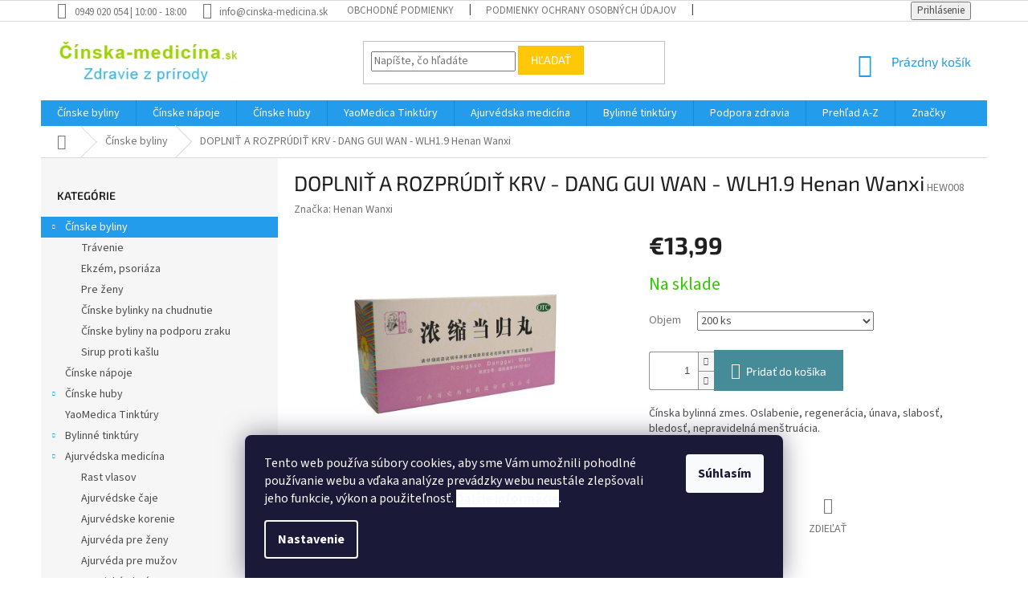

--- FILE ---
content_type: text/html; charset=utf-8
request_url: https://www.cinska-medicina.sk/doplnit-a-rozprudit-krv-dang-gui-wan-wlh1-9-henan-wanxi/
body_size: 37999
content:
<!doctype html><html lang="sk" dir="ltr" class="header-background-light external-fonts-loaded"><head><meta charset="utf-8" /><meta name="viewport" content="width=device-width,initial-scale=1" /><title>DOPLNIŤ A ROZPRÚDIŤ KRV - DANG GUI WAN - WLH1.9 Henan Wanxi - Cinska-medicina.sk  | Tradičná čínska medicína | Bylinné zmesy WAN</title><link rel="preconnect" href="https://cdn.myshoptet.com" /><link rel="dns-prefetch" href="https://cdn.myshoptet.com" /><link rel="preload" href="https://cdn.myshoptet.com/prj/dist/master/cms/libs/jquery/jquery-1.11.3.min.js" as="script" /><link href="https://cdn.myshoptet.com/prj/dist/master/cms/templates/frontend_templates/shared/css/font-face/source-sans-3.css" rel="stylesheet"><link href="https://cdn.myshoptet.com/prj/dist/master/cms/templates/frontend_templates/shared/css/font-face/exo-2.css" rel="stylesheet"><link href="https://cdn.myshoptet.com/prj/dist/master/shop/dist/font-shoptet-11.css.62c94c7785ff2cea73b2.css" rel="stylesheet"><script>
dataLayer = [];
dataLayer.push({'shoptet' : {
    "pageId": 973,
    "pageType": "productDetail",
    "currency": "EUR",
    "currencyInfo": {
        "decimalSeparator": ",",
        "exchangeRate": 1,
        "priceDecimalPlaces": 2,
        "symbol": "\u20ac",
        "symbolLeft": 1,
        "thousandSeparator": " "
    },
    "language": "sk",
    "projectId": 216429,
    "product": {
        "id": 1012,
        "guid": "791cb6dc-4fac-11e8-ac88-ac1f6b0076ec",
        "hasVariants": true,
        "codes": [
            {
                "code": "HEW008"
            }
        ],
        "name": "DOPLNI\u0164 A ROZPR\u00daDI\u0164 KRV - DANG GUI WAN - WLH1.9 Henan Wanxi",
        "appendix": "",
        "weight": 0,
        "manufacturer": "Henan Wanxi",
        "manufacturerGuid": "1EF5332AF456607AB903DA0BA3DED3EE",
        "currentCategory": "Bylinn\u00e9 zmesi WAN",
        "currentCategoryGuid": "58d4a051-4fb2-11e8-ac88-ac1f6b0076ec",
        "defaultCategory": "Bylinn\u00e9 zmesi WAN",
        "defaultCategoryGuid": "58d4a051-4fb2-11e8-ac88-ac1f6b0076ec",
        "currency": "EUR",
        "priceWithVat": 13.99
    },
    "stocks": [
        {
            "id": "ext",
            "title": "Sklad",
            "isDeliveryPoint": 0,
            "visibleOnEshop": 1
        }
    ],
    "cartInfo": {
        "id": null,
        "freeShipping": false,
        "freeShippingFrom": 120,
        "leftToFreeGift": {
            "formattedPrice": "\u20ac0",
            "priceLeft": 0
        },
        "freeGift": false,
        "leftToFreeShipping": {
            "priceLeft": 120,
            "dependOnRegion": 0,
            "formattedPrice": "\u20ac120"
        },
        "discountCoupon": [],
        "getNoBillingShippingPrice": {
            "withoutVat": 0,
            "vat": 0,
            "withVat": 0
        },
        "cartItems": [],
        "taxMode": "ORDINARY"
    },
    "cart": [],
    "customer": {
        "priceRatio": 1,
        "priceListId": 1,
        "groupId": null,
        "registered": false,
        "mainAccount": false
    }
}});
dataLayer.push({'cookie_consent' : {
    "marketing": "denied",
    "analytics": "denied"
}});
document.addEventListener('DOMContentLoaded', function() {
    shoptet.consent.onAccept(function(agreements) {
        if (agreements.length == 0) {
            return;
        }
        dataLayer.push({
            'cookie_consent' : {
                'marketing' : (agreements.includes(shoptet.config.cookiesConsentOptPersonalisation)
                    ? 'granted' : 'denied'),
                'analytics': (agreements.includes(shoptet.config.cookiesConsentOptAnalytics)
                    ? 'granted' : 'denied')
            },
            'event': 'cookie_consent'
        });
    });
});
</script>
<meta property="og:type" content="website"><meta property="og:site_name" content="cinska-medicina.sk"><meta property="og:url" content="https://www.cinska-medicina.sk/doplnit-a-rozprudit-krv-dang-gui-wan-wlh1-9-henan-wanxi/"><meta property="og:title" content="DOPLNIŤ A ROZPRÚDIŤ KRV - DANG GUI WAN - WLH1.9 Henan Wanxi - Cinska-medicina.sk  | Tradičná čínska medicína | Bylinné zmesy WAN"><meta name="author" content="Cinska-medicina.sk"><meta name="web_author" content="Shoptet.sk"><meta name="dcterms.rightsHolder" content="www.cinska-medicina.sk"><meta name="robots" content="index,follow"><meta property="og:image" content="https://cdn.myshoptet.com/usr/www.cinska-medicina.sk/user/shop/big/1012_doplnit-a-rozprudit-krv-dang-gui-wan-wlh1-9-henan-wanxi--objem-200-ks-.jpg?61e6c5f0"><meta property="og:description" content="Čínska bylinná zmes. Oslabenie, regenerácia, únava, slabosť, bledosť, nepravidelná menštruácia."><meta name="description" content="Čínska bylinná zmes. Oslabenie, regenerácia, únava, slabosť, bledosť, nepravidelná menštruácia."><meta property="product:price:amount" content="13.99"><meta property="product:price:currency" content="EUR"><style>:root {--color-primary: #239ceb;--color-primary-h: 204;--color-primary-s: 83%;--color-primary-l: 53%;--color-primary-hover: #1997e5;--color-primary-hover-h: 203;--color-primary-hover-s: 80%;--color-primary-hover-l: 50%;--color-secondary: #468c98;--color-secondary-h: 189;--color-secondary-s: 37%;--color-secondary-l: 44%;--color-secondary-hover: #3b7580;--color-secondary-hover-h: 190;--color-secondary-hover-s: 37%;--color-secondary-hover-l: 37%;--color-tertiary: #ffc807;--color-tertiary-h: 47;--color-tertiary-s: 100%;--color-tertiary-l: 51%;--color-tertiary-hover: #ffbb00;--color-tertiary-hover-h: 44;--color-tertiary-hover-s: 100%;--color-tertiary-hover-l: 50%;--color-header-background: #ffffff;--template-font: "Source Sans 3";--template-headings-font: "Exo 2";--header-background-url: url("[data-uri]");--cookies-notice-background: #1A1937;--cookies-notice-color: #F8FAFB;--cookies-notice-button-hover: #f5f5f5;--cookies-notice-link-hover: #27263f;--templates-update-management-preview-mode-content: "Náhľad aktualizácií šablóny je aktívny pre váš prehliadač."}</style>
    
    <link href="https://cdn.myshoptet.com/prj/dist/master/shop/dist/main-11.less.5a24dcbbdabfd189c152.css" rel="stylesheet" />
        
    <script>var shoptet = shoptet || {};</script>
    <script src="https://cdn.myshoptet.com/prj/dist/master/shop/dist/main-3g-header.js.05f199e7fd2450312de2.js"></script>
<!-- User include --><!-- api 473(125) html code header -->

                <style>
                    #order-billing-methods .radio-wrapper[data-guid="b086c373-9b0a-11ed-8eb3-0cc47a6c92bc"]:not(.cggooglepay), #order-billing-methods .radio-wrapper[data-guid="3feb057e-66d4-11eb-a065-0cc47a6c92bc"]:not(.cgapplepay) {
                        display: none;
                    }
                </style>
                <script type="text/javascript">
                    document.addEventListener('DOMContentLoaded', function() {
                        if (getShoptetDataLayer('pageType') === 'billingAndShipping') {
                            
                try {
                    if (window.ApplePaySession && window.ApplePaySession.canMakePayments()) {
                        document.querySelector('#order-billing-methods .radio-wrapper[data-guid="3feb057e-66d4-11eb-a065-0cc47a6c92bc"]').classList.add('cgapplepay');
                    }
                } catch (err) {} 
            
                            
                const cgBaseCardPaymentMethod = {
                        type: 'CARD',
                        parameters: {
                            allowedAuthMethods: ["PAN_ONLY", "CRYPTOGRAM_3DS"],
                            allowedCardNetworks: [/*"AMEX", "DISCOVER", "INTERAC", "JCB",*/ "MASTERCARD", "VISA"]
                        }
                };
                
                function cgLoadScript(src, callback)
                {
                    var s,
                        r,
                        t;
                    r = false;
                    s = document.createElement('script');
                    s.type = 'text/javascript';
                    s.src = src;
                    s.onload = s.onreadystatechange = function() {
                        if ( !r && (!this.readyState || this.readyState == 'complete') )
                        {
                            r = true;
                            callback();
                        }
                    };
                    t = document.getElementsByTagName('script')[0];
                    t.parentNode.insertBefore(s, t);
                } 
                
                function cgGetGoogleIsReadyToPayRequest() {
                    return Object.assign(
                        {},
                        {
                            apiVersion: 2,
                            apiVersionMinor: 0
                        },
                        {
                            allowedPaymentMethods: [cgBaseCardPaymentMethod]
                        }
                    );
                }

                function onCgGooglePayLoaded() {
                    let paymentsClient = new google.payments.api.PaymentsClient({environment: 'PRODUCTION'});
                    paymentsClient.isReadyToPay(cgGetGoogleIsReadyToPayRequest()).then(function(response) {
                        if (response.result) {
                            document.querySelector('#order-billing-methods .radio-wrapper[data-guid="b086c373-9b0a-11ed-8eb3-0cc47a6c92bc"]').classList.add('cggooglepay');	 	 	 	 	 
                        }
                    })
                    .catch(function(err) {});
                }
                
                cgLoadScript('https://pay.google.com/gp/p/js/pay.js', onCgGooglePayLoaded);
            
                        }
                    });
                </script> 
                
<!-- project html code header -->
<script>
//Skript na prejmenovani checkboxu "Chci odebírat newslettery" v kosiku
$(document).ready(function() {
    if($("#sendNewsletter").length && $(".jpText").length == 0) {
        $("#sendNewsletter").parent().contents().filter(function(){return this.nodeType === 3 && this.data.trim().length > 0}).wrap('<span class="jpText" />');
        $(".jpText").text("Súhlasím so zasielaním informácií o novinkách, zľavách a akciách").prepend(" ");
    }
});
</script>

<style type="text/css">
#menu li { font-size: 0.78rem }
</style>


<style>

.site-msg.information {
font-weight: bold;
color:white;
height:60px;
 font-size:16px;
opacity:1;
 max-width:none;
 position:relative;
 bottom:auto !important;
 left:auto;
 box-shadow:none;
 text-align:center;
 line-height:0.8;
 padding-left:8px;
 padding-right:8px
Color: white;
background-color: #82AE4E;
}

</style>

<style>

.latest-contribution-wrapper {
  display: none;
  flex-wrap: wrap;
  align-items: flex-start;
}
</style>
<!-- /User include --><link rel="shortcut icon" href="/favicon.ico" type="image/x-icon" /><link rel="canonical" href="https://www.cinska-medicina.sk/doplnit-a-rozprudit-krv-dang-gui-wan-wlh1-9-henan-wanxi/" />    <!-- Global site tag (gtag.js) - Google Analytics -->
    <script async src="https://www.googletagmanager.com/gtag/js?id=G-W3K2YZ5TBN"></script>
    <script>
        
        window.dataLayer = window.dataLayer || [];
        function gtag(){dataLayer.push(arguments);}
        

                    console.debug('default consent data');

            gtag('consent', 'default', {"ad_storage":"denied","analytics_storage":"denied","ad_user_data":"denied","ad_personalization":"denied","wait_for_update":500});
            dataLayer.push({
                'event': 'default_consent'
            });
        
        gtag('js', new Date());

                gtag('config', 'UA-12715090-5', { 'groups': "UA" });
        
                gtag('config', 'G-W3K2YZ5TBN', {"groups":"GA4","send_page_view":false,"content_group":"productDetail","currency":"EUR","page_language":"sk"});
        
                gtag('config', 'AW-1017683706');
        
        
        
        
        
                    gtag('event', 'page_view', {"send_to":"GA4","page_language":"sk","content_group":"productDetail","currency":"EUR"});
        
                gtag('set', 'currency', 'EUR');

        gtag('event', 'view_item', {
            "send_to": "UA",
            "items": [
                {
                    "id": "HEW008",
                    "name": "DOPLNI\u0164 A ROZPR\u00daDI\u0164 KRV - DANG GUI WAN - WLH1.9 Henan Wanxi",
                    "category": "Bylinn\u00e9 zmesi WAN",
                                        "brand": "Henan Wanxi",
                                                            "variant": "Objem: 200 ks",
                                        "price": 11.76
                }
            ]
        });
        
        
        
        
        
                    gtag('event', 'view_item', {"send_to":"GA4","page_language":"sk","content_group":"productDetail","value":11.76,"currency":"EUR","items":[{"item_id":"HEW008","item_name":"DOPLNI\u0164 A ROZPR\u00daDI\u0164 KRV - DANG GUI WAN - WLH1.9 Henan Wanxi","item_brand":"Henan Wanxi","item_category":"Bylinn\u00e9 zmesi WAN","item_variant":"HEW008~Objem: 200 ks","price":11.76,"quantity":1,"index":0}]});
        
        
        
        
        
        
        
        document.addEventListener('DOMContentLoaded', function() {
            if (typeof shoptet.tracking !== 'undefined') {
                for (var id in shoptet.tracking.bannersList) {
                    gtag('event', 'view_promotion', {
                        "send_to": "UA",
                        "promotions": [
                            {
                                "id": shoptet.tracking.bannersList[id].id,
                                "name": shoptet.tracking.bannersList[id].name,
                                "position": shoptet.tracking.bannersList[id].position
                            }
                        ]
                    });
                }
            }

            shoptet.consent.onAccept(function(agreements) {
                if (agreements.length !== 0) {
                    console.debug('gtag consent accept');
                    var gtagConsentPayload =  {
                        'ad_storage': agreements.includes(shoptet.config.cookiesConsentOptPersonalisation)
                            ? 'granted' : 'denied',
                        'analytics_storage': agreements.includes(shoptet.config.cookiesConsentOptAnalytics)
                            ? 'granted' : 'denied',
                                                                                                'ad_user_data': agreements.includes(shoptet.config.cookiesConsentOptPersonalisation)
                            ? 'granted' : 'denied',
                        'ad_personalization': agreements.includes(shoptet.config.cookiesConsentOptPersonalisation)
                            ? 'granted' : 'denied',
                        };
                    console.debug('update consent data', gtagConsentPayload);
                    gtag('consent', 'update', gtagConsentPayload);
                    dataLayer.push(
                        { 'event': 'update_consent' }
                    );
                }
            });
        });
    </script>
</head><body class="desktop id-973 in-bylinne-zmesi-wan template-11 type-product type-detail multiple-columns-body columns-mobile-2 columns-3 ums_forms_redesign--off ums_a11y_category_page--on ums_discussion_rating_forms--off ums_flags_display_unification--on ums_a11y_login--on mobile-header-version-0"><noscript>
    <style>
        #header {
            padding-top: 0;
            position: relative !important;
            top: 0;
        }
        .header-navigation {
            position: relative !important;
        }
        .overall-wrapper {
            margin: 0 !important;
        }
        body:not(.ready) {
            visibility: visible !important;
        }
    </style>
    <div class="no-javascript">
        <div class="no-javascript__title">Musíte zmeniť nastavenie vášho prehliadača</div>
        <div class="no-javascript__text">Pozrite sa na: <a href="https://www.google.com/support/bin/answer.py?answer=23852">Ako povoliť JavaScript vo vašom prehliadači</a>.</div>
        <div class="no-javascript__text">Ak používate software na blokovanie reklám, možno bude potrebné, aby ste povolili JavaScript z tejto stránky.</div>
        <div class="no-javascript__text">Ďakujeme.</div>
    </div>
</noscript>

        <div id="fb-root"></div>
        <script>
            window.fbAsyncInit = function() {
                FB.init({
//                    appId            : 'your-app-id',
                    autoLogAppEvents : true,
                    xfbml            : true,
                    version          : 'v19.0'
                });
            };
        </script>
        <script async defer crossorigin="anonymous" src="https://connect.facebook.net/sk_SK/sdk.js"></script>    <div class="siteCookies siteCookies--bottom siteCookies--dark js-siteCookies" role="dialog" data-testid="cookiesPopup" data-nosnippet>
        <div class="siteCookies__form">
            <div class="siteCookies__content">
                <div class="siteCookies__text">
                    Tento web používa súbory cookies, aby sme Vám umožnili pohodlné používanie webu a vďaka analýze prevádzky webu neustále zlepšovali jeho funkcie, výkon a použiteľnosť. <strong><a href="https://www.cinska-medicina.sk/subory-cookies/" target="_blank" rel="noopener noreferrer"><span style="background-color: #ffffff;">Ďalšie informácie</span></a></strong>.
                </div>
                <p class="siteCookies__links">
                    <button class="siteCookies__link js-cookies-settings" aria-label="Nastavenia cookies" data-testid="cookiesSettings">Nastavenie</button>
                </p>
            </div>
            <div class="siteCookies__buttonWrap">
                                <button class="siteCookies__button js-cookiesConsentSubmit" value="all" aria-label="Prijať cookies" data-testid="buttonCookiesAccept">Súhlasím</button>
            </div>
        </div>
        <script>
            document.addEventListener("DOMContentLoaded", () => {
                const siteCookies = document.querySelector('.js-siteCookies');
                document.addEventListener("scroll", shoptet.common.throttle(() => {
                    const st = document.documentElement.scrollTop;
                    if (st > 1) {
                        siteCookies.classList.add('siteCookies--scrolled');
                    } else {
                        siteCookies.classList.remove('siteCookies--scrolled');
                    }
                }, 100));
            });
        </script>
    </div>
<a href="#content" class="skip-link sr-only">Prejsť na obsah</a><div class="overall-wrapper"><div class="user-action"><div class="container">
    <div class="user-action-in">
                    <div id="login" class="user-action-login popup-widget login-widget" role="dialog" aria-labelledby="loginHeading">
        <div class="popup-widget-inner">
                            <h2 id="loginHeading">Prihlásenie k vášmu účtu</h2><div id="customerLogin"><form action="/action/Customer/Login/" method="post" id="formLoginIncluded" class="csrf-enabled formLogin" data-testid="formLogin"><input type="hidden" name="referer" value="" /><div class="form-group"><div class="input-wrapper email js-validated-element-wrapper no-label"><input type="email" name="email" class="form-control" autofocus placeholder="E-mailová adresa (napr. jan@novak.sk)" data-testid="inputEmail" autocomplete="email" required /></div></div><div class="form-group"><div class="input-wrapper password js-validated-element-wrapper no-label"><input type="password" name="password" class="form-control" placeholder="Heslo" data-testid="inputPassword" autocomplete="current-password" required /><span class="no-display">Nemôžete vyplniť toto pole</span><input type="text" name="surname" value="" class="no-display" /></div></div><div class="form-group"><div class="login-wrapper"><button type="submit" class="btn btn-secondary btn-text btn-login" data-testid="buttonSubmit">Prihlásiť sa</button><div class="password-helper"><a href="/registracia/" data-testid="signup" rel="nofollow">Nová registrácia</a><a href="/klient/zabudnute-heslo/" rel="nofollow">Zabudnuté heslo</a></div></div></div></form>
</div>                    </div>
    </div>

                            <div id="cart-widget" class="user-action-cart popup-widget cart-widget loader-wrapper" data-testid="popupCartWidget" role="dialog" aria-hidden="true">
    <div class="popup-widget-inner cart-widget-inner place-cart-here">
        <div class="loader-overlay">
            <div class="loader"></div>
        </div>
    </div>

    <div class="cart-widget-button">
        <a href="/kosik/" class="btn btn-conversion" id="continue-order-button" rel="nofollow" data-testid="buttonNextStep">Pokračovať do košíka</a>
    </div>
</div>
            </div>
</div>
</div><div class="top-navigation-bar" data-testid="topNavigationBar">

    <div class="container">

        <div class="top-navigation-contacts">
            <strong>Zákaznícka podpora:</strong><a class="project-phone project-phone-info" role="text" aria-label="Telefón: 0949 020 054 | 10:00 - 18:00"><span aria-hidden="true">0949 020 054 | 10:00 - 18:00</span></a><a href="mailto:info@cinska-medicina.sk" class="project-email" data-testid="contactboxEmail"><span>info@cinska-medicina.sk</span></a>        </div>

                            <div class="top-navigation-menu">
                <div class="top-navigation-menu-trigger"></div>
                <ul class="top-navigation-bar-menu">
                                            <li class="top-navigation-menu-item-39">
                            <a href="/obchodne-podmienky/">Obchodné podmienky</a>
                        </li>
                                            <li class="top-navigation-menu-item-1225">
                            <a href="/podmienky-ochrany-osobnych-udajov/">Podmienky ochrany osobných údajov</a>
                        </li>
                                            <li class="top-navigation-menu-item-1234">
                            <a href="/subory-cookies/">Súbory cookies</a>
                        </li>
                                            <li class="top-navigation-menu-item-712">
                            <a href="/doprava-a-platba/">Doprava a platba</a>
                        </li>
                                            <li class="top-navigation-menu-item-718">
                            <a href="/vsetko-o-nakupe/">Všetko o nákupe</a>
                        </li>
                                            <li class="top-navigation-menu-item-949">
                            <a href="/reklamacny-poriadok/">Reklamačný poriadok</a>
                        </li>
                                            <li class="top-navigation-menu-item-952">
                            <a href="/odstupenie-od-zmluvy/">Odstúpenie od zmluvy</a>
                        </li>
                                            <li class="top-navigation-menu-item-955">
                            <a href="/alternativne-riesenie-sporov/">Alternatívne riešenie sporov - ARS</a>
                        </li>
                                            <li class="top-navigation-menu-item-29">
                            <a href="/kontakt/">Kontakt</a>
                        </li>
                                    </ul>
                <ul class="top-navigation-bar-menu-helper"></ul>
            </div>
        
        <div class="top-navigation-tools">
            <div class="responsive-tools">
                <a href="#" class="toggle-window" data-target="search" aria-label="Hľadať" data-testid="linkSearchIcon"></a>
                                                            <a href="#" class="toggle-window" data-target="login"></a>
                                                    <a href="#" class="toggle-window" data-target="navigation" aria-label="Menu" data-testid="hamburgerMenu"></a>
            </div>
                        <button class="top-nav-button top-nav-button-login toggle-window" type="button" data-target="login" aria-haspopup="dialog" aria-controls="login" aria-expanded="false" data-testid="signin"><span>Prihlásenie</span></button>        </div>

    </div>

</div>
<header id="header"><div class="container navigation-wrapper">
    <div class="header-top">
        <div class="site-name-wrapper">
            <div class="site-name"><a href="/" data-testid="linkWebsiteLogo"><img src="https://cdn.myshoptet.com/usr/www.cinska-medicina.sk/user/logos/logo_cina_2022_2x.png" alt="Cinska-medicina.sk" fetchpriority="low" /></a></div>        </div>
        <div class="search" itemscope itemtype="https://schema.org/WebSite">
            <meta itemprop="headline" content="Bylinné zmesi WAN"/><meta itemprop="url" content="https://www.cinska-medicina.sk"/><meta itemprop="text" content="Čínska bylinná zmes. Oslabenie, regenerácia, únava, slabosť, bledosť, nepravidelná menštruácia."/>            <form action="/action/ProductSearch/prepareString/" method="post"
    id="formSearchForm" class="search-form compact-form js-search-main"
    itemprop="potentialAction" itemscope itemtype="https://schema.org/SearchAction" data-testid="searchForm">
    <fieldset>
        <meta itemprop="target"
            content="https://www.cinska-medicina.sk/vyhladavanie/?string={string}"/>
        <input type="hidden" name="language" value="sk"/>
        
            
<input
    type="search"
    name="string"
        class="query-input form-control search-input js-search-input"
    placeholder="Napíšte, čo hľadáte"
    autocomplete="off"
    required
    itemprop="query-input"
    aria-label="Vyhľadávanie"
    data-testid="searchInput"
>
            <button type="submit" class="btn btn-default" data-testid="searchBtn">Hľadať</button>
        
    </fieldset>
</form>
        </div>
        <div class="navigation-buttons">
                
    <a href="/kosik/" class="btn btn-icon toggle-window cart-count" data-target="cart" data-hover="true" data-redirect="true" data-testid="headerCart" rel="nofollow" aria-haspopup="dialog" aria-expanded="false" aria-controls="cart-widget">
        
                <span class="sr-only">Nákupný košík</span>
        
            <span class="cart-price visible-lg-inline-block" data-testid="headerCartPrice">
                                    Prázdny košík                            </span>
        
    
            </a>
        </div>
    </div>
    <nav id="navigation" aria-label="Hlavné menu" data-collapsible="true"><div class="navigation-in menu"><ul class="menu-level-1" role="menubar" data-testid="headerMenuItems"><li class="menu-item-973 ext" role="none"><a href="/bylinne-zmesi-wan/" class="active" data-testid="headerMenuItem" role="menuitem" aria-haspopup="true" aria-expanded="false"><b>Čínske byliny</b><span class="submenu-arrow"></span></a><ul class="menu-level-2" aria-label="Čínske byliny" tabindex="-1" role="menu"><li class="menu-item-1535" role="none"><div class="menu-no-image"><a href="/cinske-byliny-na-travenie/" data-testid="headerMenuItem" role="menuitem"><span>Trávenie</span></a>
                        </div></li><li class="menu-item-1541" role="none"><div class="menu-no-image"><a href="/cinske-byliny-na-ekzem-a-psoriazu/" data-testid="headerMenuItem" role="menuitem"><span>Ekzém, psoriáza</span></a>
                        </div></li><li class="menu-item-1553" role="none"><div class="menu-no-image"><a href="/cinska-medicina-pre-zeny/" data-testid="headerMenuItem" role="menuitem"><span>Pre ženy</span></a>
                        </div></li><li class="menu-item-1608" role="none"><div class="menu-no-image"><a href="/cinske-bylinky-na-chudnutie/" data-testid="headerMenuItem" role="menuitem"><span>Čínske bylinky na chudnutie</span></a>
                        </div></li><li class="menu-item-1614" role="none"><div class="menu-no-image"><a href="/podpora-zraku/" data-testid="headerMenuItem" role="menuitem"><span>Čínske byliny na podporu zraku</span></a>
                        </div></li><li class="menu-item-1617" role="none"><div class="menu-no-image"><a href="/sirup-proti-kaslu/" data-testid="headerMenuItem" role="menuitem"><span>Sirup proti kašlu</span></a>
                        </div></li></ul></li>
<li class="menu-item-976" role="none"><a href="/bylinne-napoje/" data-testid="headerMenuItem" role="menuitem" aria-expanded="false"><b>Čínske nápoje</b></a></li>
<li class="menu-item-982 ext" role="none"><a href="/cinske-huby/" data-testid="headerMenuItem" role="menuitem" aria-haspopup="true" aria-expanded="false"><b>Čínske huby</b><span class="submenu-arrow"></span></a><ul class="menu-level-2" aria-label="Čínske huby" tabindex="-1" role="menu"><li class="menu-item-1631" role="none"><div class="menu-no-image"><a href="/kombinacia-bylin-a-hub/" data-testid="headerMenuItem" role="menuitem"><span>Kombinácia bylín a húb</span></a>
                        </div></li><li class="menu-item-1473" role="none"><div class="menu-no-image"><a href="/huba-reishi/" data-testid="headerMenuItem" role="menuitem"><span>Huba Reishi</span></a>
                        </div></li><li class="menu-item-1476" role="none"><div class="menu-no-image"><a href="/huba-cordyceps/" data-testid="headerMenuItem" role="menuitem"><span>Huba Cordyceps</span></a>
                        </div></li><li class="menu-item-1479" role="none"><div class="menu-no-image"><a href="/huba-maitake/" data-testid="headerMenuItem" role="menuitem"><span>Huba Maitake</span></a>
                        </div></li><li class="menu-item-1482" role="none"><div class="menu-no-image"><a href="/huba-hericium/" data-testid="headerMenuItem" role="menuitem"><span>Huba Hericium</span></a>
                        </div></li><li class="menu-item-1485" role="none"><div class="menu-no-image"><a href="/huba-coriolus/" data-testid="headerMenuItem" role="menuitem"><span>Huba Coriolus</span></a>
                        </div></li><li class="menu-item-1488" role="none"><div class="menu-no-image"><a href="/huba-shitake/" data-testid="headerMenuItem" role="menuitem"><span>Huba Shitake</span></a>
                        </div></li><li class="menu-item-1500" role="none"><div class="menu-no-image"><a href="/huba-chaga/" data-testid="headerMenuItem" role="menuitem"><span>Huba Chaga</span></a>
                        </div></li><li class="menu-item-1633" role="none"><div class="menu-no-image"><a href="/my-tao-edition/" data-testid="headerMenuItem" role="menuitem"><span>My Tao Edition</span></a>
                        </div></li><li class="menu-item-1636" role="none"><div class="menu-no-image"><a href="/vitalne-huby-pro/" data-testid="headerMenuItem" role="menuitem"><span>Vitálne huby PRO</span></a>
                        </div></li></ul></li>
<li class="menu-item-1407" role="none"><a href="/tcm-tinktury/" data-testid="headerMenuItem" role="menuitem" aria-expanded="false"><b>YaoMedica  Tinktúry</b></a></li>
<li class="menu-item-1511 ext" role="none"><a href="/ajurvedska-medicina/" data-testid="headerMenuItem" role="menuitem" aria-haspopup="true" aria-expanded="false"><b>Ajurvédska medicína</b><span class="submenu-arrow"></span></a><ul class="menu-level-2" aria-label="Ajurvédska medicína" tabindex="-1" role="menu"><li class="menu-item-1565" role="none"><div class="menu-no-image"><a href="/ajurvedske-byliny-na-rast-vlasov/" data-testid="headerMenuItem" role="menuitem"><span>Rast vlasov</span></a>
                        </div></li><li class="menu-item-1586" role="none"><div class="menu-no-image"><a href="/ajurvedske-caje/" data-testid="headerMenuItem" role="menuitem"><span>Ajurvédske čaje</span></a>
                        </div></li><li class="menu-item-1639" role="none"><div class="menu-no-image"><a href="/ajurvedske-korenie/" data-testid="headerMenuItem" role="menuitem"><span>Ajurvédske korenie</span></a>
                        </div></li><li class="menu-item-1559" role="none"><div class="menu-no-image"><a href="/ajurveda-pre-zeny/" data-testid="headerMenuItem" role="menuitem"><span>Ajurvéda pre ženy</span></a>
                        </div></li><li class="menu-item-1568" role="none"><div class="menu-no-image"><a href="/ajurveda-pre-muzov/" data-testid="headerMenuItem" role="menuitem"><span>Ajurvéda pre mužov</span></a>
                        </div></li><li class="menu-item-1547" role="none"><div class="menu-no-image"><a href="/atopicky-ekzem-ajurveda/" data-testid="headerMenuItem" role="menuitem"><span>Atopický ekzém</span></a>
                        </div></li><li class="menu-item-1592" role="none"><div class="menu-no-image"><a href="/ajurvedske-byliny-na-pecen/" data-testid="headerMenuItem" role="menuitem"><span>Pečeň</span></a>
                        </div></li><li class="menu-item-1596" role="none"><div class="menu-no-image"><a href="/stres--nervy--psychika/" data-testid="headerMenuItem" role="menuitem"><span>Stres, nervy, psychika</span></a>
                        </div></li><li class="menu-item-1605" role="none"><div class="menu-no-image"><a href="/ajurvedske-kavy/" data-testid="headerMenuItem" role="menuitem"><span>Ajurvédske kávy</span></a>
                        </div></li><li class="menu-item-1517" role="none"><div class="menu-no-image"><a href="/mumio/" data-testid="headerMenuItem" role="menuitem"><span>Mumio</span></a>
                        </div></li><li class="menu-item-1611" role="none"><div class="menu-no-image"><a href="/ajurvedske-vyzivove-doplnky/" data-testid="headerMenuItem" role="menuitem"><span>Ajurvédske výživové doplnky</span></a>
                        </div></li><li class="menu-item-1602 has-third-level" role="none"><div class="menu-no-image"><a href="/ajurvedska-kozmetika/" data-testid="headerMenuItem" role="menuitem"><span>Ajurvédska kozmetika</span></a>
                                                    <ul class="menu-level-3" role="menu">
                                                                    <li class="menu-item-1626" role="none">
                                        <a href="/ajurvedske-mydla/" data-testid="headerMenuItem" role="menuitem">
                                            Ajurvédske mydlá</a>,                                    </li>
                                                                    <li class="menu-item-1642" role="none">
                                        <a href="/ajurvedska-zubna-pasta/" data-testid="headerMenuItem" role="menuitem">
                                            Ajurvédska zubná pasta</a>,                                    </li>
                                                                    <li class="menu-item-1645" role="none">
                                        <a href="/ajurvedsky-sampon-na-vlasy/" data-testid="headerMenuItem" role="menuitem">
                                            Ajurvédsky šampón na vlasy</a>,                                    </li>
                                                                    <li class="menu-item-1648" role="none">
                                        <a href="/ajurvedsky-olej-na-vlasy/" data-testid="headerMenuItem" role="menuitem">
                                            Ajurvédsky olej na vlasy</a>                                    </li>
                                                            </ul>
                        </div></li></ul></li>
<li class="menu-item-1238 ext" role="none"><a href="/bylinne-tinktury/" data-testid="headerMenuItem" role="menuitem" aria-haspopup="true" aria-expanded="false"><b>Bylinné tinktúry </b><span class="submenu-arrow"></span></a><ul class="menu-level-2" aria-label="Bylinné tinktúry " tabindex="-1" role="menu"><li class="menu-item-1244" role="none"><div class="menu-no-image"><a href="/tinktury-z-pucikov/" data-testid="headerMenuItem" role="menuitem"><span>Tinktúry z púčikov</span></a>
                        </div></li><li class="menu-item-1247" role="none"><div class="menu-no-image"><a href="/tinktury-z-bylin/" data-testid="headerMenuItem" role="menuitem"><span>Tinktúry z bylín</span></a>
                        </div></li><li class="menu-item-1253" role="none"><div class="menu-no-image"><a href="/tinktury-s-betaglukanom/" data-testid="headerMenuItem" role="menuitem"><span>Tinktúry s betaglukánom</span></a>
                        </div></li><li class="menu-item-1256" role="none"><div class="menu-no-image"><a href="/specialne-tinktury/" data-testid="headerMenuItem" role="menuitem"><span>Špeciálne tinktúry</span></a>
                        </div></li><li class="menu-item-1259" role="none"><div class="menu-no-image"><a href="/kury-z-tinktur/" data-testid="headerMenuItem" role="menuitem"><span>Kúry z tinktúr</span></a>
                        </div></li></ul></li>
<li class="menu-item-1283 ext" role="none"><a href="/doplnky/" data-testid="headerMenuItem" role="menuitem" aria-haspopup="true" aria-expanded="false"><b>Podpora zdravia</b><span class="submenu-arrow"></span></a><ul class="menu-level-2" aria-label="Podpora zdravia" tabindex="-1" role="menu"><li class="menu-item-1299" role="none"><div class="menu-no-image"><a href="/lipozomalne-vitaminy/" data-testid="headerMenuItem" role="menuitem"><span>Lipozomálne vitamíny</span></a>
                        </div></li><li class="menu-item-1344" role="none"><div class="menu-no-image"><a href="/caje/" data-testid="headerMenuItem" role="menuitem"><span>Čaje</span></a>
                        </div></li><li class="menu-item-1401 has-third-level" role="none"><div class="menu-no-image"><a href="/vyzivove-doplnky/" data-testid="headerMenuItem" role="menuitem"><span>Výživové doplnky</span></a>
                                                    <ul class="menu-level-3" role="menu">
                                                                    <li class="menu-item-1651" role="none">
                                        <a href="/doplnenie-mineralov/" data-testid="headerMenuItem" role="menuitem">
                                            Doplnenie minerálov</a>,                                    </li>
                                                                    <li class="menu-item-1314" role="none">
                                        <a href="/prirodne-zelezo/" data-testid="headerMenuItem" role="menuitem">
                                            Prírodné železo</a>,                                    </li>
                                                                    <li class="menu-item-1654" role="none">
                                        <a href="/magnezium/" data-testid="headerMenuItem" role="menuitem">
                                            Magnézium</a>,                                    </li>
                                                                    <li class="menu-item-1657" role="none">
                                        <a href="/omega-oleje-3-6-9/" data-testid="headerMenuItem" role="menuitem">
                                            Omega oleje 3,6,9</a>                                    </li>
                                                            </ul>
                        </div></li><li class="menu-item-1523" role="none"><div class="menu-no-image"><a href="/kurkumin/" data-testid="headerMenuItem" role="menuitem"><span>Kurkumín</span></a>
                        </div></li><li class="menu-item-1467" role="none"><div class="menu-no-image"><a href="/slzovka/" data-testid="headerMenuItem" role="menuitem"><span>Slzovka</span></a>
                        </div></li><li class="menu-item-1389" role="none"><div class="menu-no-image"><a href="/bachove-kvapky/" data-testid="headerMenuItem" role="menuitem"><span>Bachove kvapky</span></a>
                        </div></li><li class="menu-item-1295" role="none"><div class="menu-no-image"><a href="/aromaterapia/" data-testid="headerMenuItem" role="menuitem"><span>Aromaterapia</span></a>
                        </div></li><li class="menu-item-1599" role="none"><div class="menu-no-image"><a href="/naplasti/" data-testid="headerMenuItem" role="menuitem"><span>Náplasti</span></a>
                        </div></li><li class="menu-item-1395" role="none"><div class="menu-no-image"><a href="/sirupy/" data-testid="headerMenuItem" role="menuitem"><span>Sirupy</span></a>
                        </div></li><li class="menu-item-1416 has-third-level" role="none"><div class="menu-no-image"><a href="/lieciva-kozmetika/" data-testid="headerMenuItem" role="menuitem"><span>Liečivá kozmetika</span></a>
                                                    <ul class="menu-level-3" role="menu">
                                                                    <li class="menu-item-1629" role="none">
                                        <a href="/farby-na-vlasy-henna/" data-testid="headerMenuItem" role="menuitem">
                                            Farby na vlasy Henna</a>                                    </li>
                                                            </ul>
                        </div></li><li class="menu-item-1231" role="none"><div class="menu-no-image"><a href="/saolinovy-olej/" data-testid="headerMenuItem" role="menuitem"><span>Maste, oleje, spreje</span></a>
                        </div></li><li class="menu-item-1347" role="none"><div class="menu-no-image"><a href="/pre-deti/" data-testid="headerMenuItem" role="menuitem"><span>Pre deti</span></a>
                        </div></li><li class="menu-item-1305" role="none"><div class="menu-no-image"><a href="/cbd-a-cbg/" data-testid="headerMenuItem" role="menuitem"><span>CBD a CBG</span></a>
                        </div></li><li class="menu-item-1623" role="none"><div class="menu-no-image"><a href="/probiotika/" data-testid="headerMenuItem" role="menuitem"><span>Probiotiká</span></a>
                        </div></li></ul></li>
<li class="menu-item-988 ext" role="none"><a href="/prehlad/" data-testid="headerMenuItem" role="menuitem" aria-haspopup="true" aria-expanded="false"><b>Prehľad A-Z</b><span class="submenu-arrow"></span></a><ul class="menu-level-2" aria-label="Prehľad A-Z" tabindex="-1" role="menu"><li class="menu-item-1021 has-third-level" role="none"><div class="menu-no-image"><a href="/bolesti-klbov--chrbta--svalov/" data-testid="headerMenuItem" role="menuitem"><span>Bolesti kĺbov, chrbta, svalov</span></a>
                                                    <ul class="menu-level-3" role="menu">
                                                                    <li class="menu-item-1078" role="none">
                                        <a href="/kosti/" data-testid="headerMenuItem" role="menuitem">
                                            Kosti</a>,                                    </li>
                                                                    <li class="menu-item-1156" role="none">
                                        <a href="/reumaticke-potiaze/" data-testid="headerMenuItem" role="menuitem">
                                            Reumatické potiaže</a>,                                    </li>
                                                                    <li class="menu-item-1009" role="none">
                                        <a href="/artroza--artritida--dna/" data-testid="headerMenuItem" role="menuitem">
                                            Artróza, artritída, dna</a>,                                    </li>
                                                                    <li class="menu-item-1580" role="none">
                                        <a href="/osteoporoza/" data-testid="headerMenuItem" role="menuitem">
                                            Osteoporóza</a>                                    </li>
                                                            </ul>
                        </div></li><li class="menu-item-1410 has-third-level" role="none"><div class="menu-no-image"><a href="/dychacia-sustava/" data-testid="headerMenuItem" role="menuitem"><span>Dýchacia sústava</span></a>
                                                    <ul class="menu-level-3" role="menu">
                                                                    <li class="menu-item-1000" role="none">
                                        <a href="/alergicka-nadcha--astma/" data-testid="headerMenuItem" role="menuitem">
                                            Alergická nádcha, astma</a>,                                    </li>
                                                                    <li class="menu-item-1018" role="none">
                                        <a href="/bolesti-hrdla/" data-testid="headerMenuItem" role="menuitem">
                                            Bolesti hrdla</a>,                                    </li>
                                                                    <li class="menu-item-1006" role="none">
                                        <a href="/angina/" data-testid="headerMenuItem" role="menuitem">
                                            Angína</a>,                                    </li>
                                                                    <li class="menu-item-1057" role="none">
                                        <a href="/chripka/" data-testid="headerMenuItem" role="menuitem">
                                            Chrípka</a>,                                    </li>
                                                                    <li class="menu-item-1069" role="none">
                                        <a href="/kasel-akutny--chronicky/" data-testid="headerMenuItem" role="menuitem">
                                            Kašel akútny, chronický</a>,                                    </li>
                                                                    <li class="menu-item-1105" role="none">
                                        <a href="/nadcha--prechladnutie/" data-testid="headerMenuItem" role="menuitem">
                                            Nádcha, prechladnutie</a>,                                    </li>
                                                                    <li class="menu-item-1446" role="none">
                                        <a href="/covid-19/" data-testid="headerMenuItem" role="menuitem">
                                            Covid 19</a>,                                    </li>
                                                                    <li class="menu-item-1138" role="none">
                                        <a href="/pluca--priedusky/" data-testid="headerMenuItem" role="menuitem">
                                            Pľúca, priedušky</a>                                    </li>
                                                            </ul>
                        </div></li><li class="menu-item-1063 has-third-level" role="none"><div class="menu-no-image"><a href="/imunita/" data-testid="headerMenuItem" role="menuitem"><span>Imunita</span></a>
                                                    <ul class="menu-level-3" role="menu">
                                                                    <li class="menu-item-1012" role="none">
                                        <a href="/autoimunitne--ochorenie/" data-testid="headerMenuItem" role="menuitem">
                                            Autoimunitné  ochorenie</a>,                                    </li>
                                                                    <li class="menu-item-1440" role="none">
                                        <a href="/parazity/" data-testid="headerMenuItem" role="menuitem">
                                            Parazity</a>,                                    </li>
                                                                    <li class="menu-item-1338" role="none">
                                        <a href="/herpes--opar/" data-testid="headerMenuItem" role="menuitem">
                                            Herpes, opar</a>,                                    </li>
                                                                    <li class="menu-item-1505" role="none">
                                        <a href="/adaptogeny/" data-testid="headerMenuItem" role="menuitem">
                                            Adaptogény</a>                                    </li>
                                                            </ul>
                        </div></li><li class="menu-item-1081 has-third-level" role="none"><div class="menu-no-image"><a href="/kozne-choroby/" data-testid="headerMenuItem" role="menuitem"><span>Kožné choroby</span></a>
                                                    <ul class="menu-level-3" role="menu">
                                                                    <li class="menu-item-1024" role="none">
                                        <a href="/celulitida/" data-testid="headerMenuItem" role="menuitem">
                                            Celulitída</a>,                                    </li>
                                                                    <li class="menu-item-1359" role="none">
                                        <a href="/jazvy/" data-testid="headerMenuItem" role="menuitem">
                                            Jazvy</a>,                                    </li>
                                                                    <li class="menu-item-997" role="none">
                                        <a href="/akne/" data-testid="headerMenuItem" role="menuitem">
                                            Akné</a>,                                    </li>
                                                                    <li class="menu-item-1045" role="none">
                                        <a href="/ekzemy/" data-testid="headerMenuItem" role="menuitem">
                                            Ekzémy</a>,                                    </li>
                                                                    <li class="menu-item-1277" role="none">
                                        <a href="/pokozka--poranenia/" data-testid="headerMenuItem" role="menuitem">
                                            Pokožka, poranenia, </a>,                                    </li>
                                                                    <li class="menu-item-1377" role="none">
                                        <a href="/mykoza-koze--nechtov/" data-testid="headerMenuItem" role="menuitem">
                                            Mykóza kože, nechtov</a>,                                    </li>
                                                                    <li class="menu-item-1090" role="none">
                                        <a href="/lupienka/" data-testid="headerMenuItem" role="menuitem">
                                            Lupienka</a>                                    </li>
                                                            </ul>
                        </div></li><li class="menu-item-1093" role="none"><div class="menu-no-image"><a href="/lymfaticke-uzliny/" data-testid="headerMenuItem" role="menuitem"><span>Lymfatický systém</span></a>
                        </div></li><li class="menu-item-1099 has-third-level" role="none"><div class="menu-no-image"><a href="/mocovo-pohlavne-organy/" data-testid="headerMenuItem" role="menuitem"><span>Močovo-pohlavné orgány</span></a>
                                                    <ul class="menu-level-3" role="menu">
                                                                    <li class="menu-item-1060" role="none">
                                        <a href="/impotencia/" data-testid="headerMenuItem" role="menuitem">
                                            Impotencia</a>,                                    </li>
                                                                    <li class="menu-item-1171" role="none">
                                        <a href="/stitna-zlaza/" data-testid="headerMenuItem" role="menuitem">
                                            Štítna žľaza</a>,                                    </li>
                                                                    <li class="menu-item-1353" role="none">
                                        <a href="/intimna-hygiena/" data-testid="headerMenuItem" role="menuitem">
                                            Intímna hygiena</a>,                                    </li>
                                                                    <li class="menu-item-1087" role="none">
                                        <a href="/ladviny--oblicky/" data-testid="headerMenuItem" role="menuitem">
                                            Ľadviny, obličky</a>,                                    </li>
                                                                    <li class="menu-item-1120" role="none">
                                        <a href="/neplodnost/" data-testid="headerMenuItem" role="menuitem">
                                            Neplodnosť</a>,                                    </li>
                                                                    <li class="menu-item-1066" role="none">
                                        <a href="/inkotinencia/" data-testid="headerMenuItem" role="menuitem">
                                            Inkotinencia</a>,                                    </li>
                                                                    <li class="menu-item-1192" role="none">
                                        <a href="/zapaly-mocovych-ciest/" data-testid="headerMenuItem" role="menuitem">
                                            Zápaly močových ciest</a>,                                    </li>
                                                                    <li class="menu-item-1159" role="none">
                                        <a href="/sexualna-vykonnost/" data-testid="headerMenuItem" role="menuitem">
                                            Sexualita</a>                                    </li>
                                                            </ul>
                        </div></li><li class="menu-item-1108 has-third-level" role="none"><div class="menu-no-image"><a href="/nadorove-ochorenia/" data-testid="headerMenuItem" role="menuitem"><span>Nádorové ochorenia</span></a>
                                                    <ul class="menu-level-3" role="menu">
                                                                    <li class="menu-item-1033" role="none">
                                        <a href="/cysty--myomy/" data-testid="headerMenuItem" role="menuitem">
                                            Cysty, myómy</a>                                    </li>
                                                            </ul>
                        </div></li><li class="menu-item-1265 has-third-level" role="none"><div class="menu-no-image"><a href="/nervova-sustava/" data-testid="headerMenuItem" role="menuitem"><span>Nervová sústava</span></a>
                                                    <ul class="menu-level-3" role="menu">
                                                                    <li class="menu-item-1003" role="none">
                                        <a href="/alzheimerova-choroba/" data-testid="headerMenuItem" role="menuitem">
                                            Alzheimerova choroba</a>,                                    </li>
                                                                    <li class="menu-item-1271" role="none">
                                        <a href="/borelioza/" data-testid="headerMenuItem" role="menuitem">
                                            Borelióza</a>,                                    </li>
                                                                    <li class="menu-item-1015" role="none">
                                        <a href="/bolesti-hlavy--migreny/" data-testid="headerMenuItem" role="menuitem">
                                            Bolesti hlavy, migrény</a>,                                    </li>
                                                                    <li class="menu-item-1123" role="none">
                                        <a href="/nespavost--spanok/" data-testid="headerMenuItem" role="menuitem">
                                            Nespavosť, spánok</a>,                                    </li>
                                                                    <li class="menu-item-1132" role="none">
                                        <a href="/pamat--koncentracia/" data-testid="headerMenuItem" role="menuitem">
                                            Pamäť, koncentrácia</a>,                                    </li>
                                                                    <li class="menu-item-1102" role="none">
                                        <a href="/mozog--mozgova-prihoda/" data-testid="headerMenuItem" role="menuitem">
                                            Mozog, mozgová príhoda</a>                                    </li>
                                                            </ul>
                        </div></li><li class="menu-item-1126" role="none"><div class="menu-no-image"><a href="/nohy--ruky/" data-testid="headerMenuItem" role="menuitem"><span>Nohy, ruky</span></a>
                        </div></li><li class="menu-item-1311 has-third-level" role="none"><div class="menu-no-image"><a href="/pre-zeny/" data-testid="headerMenuItem" role="menuitem"><span>Pre ženy</span></a>
                                                    <ul class="menu-level-3" role="menu">
                                                                    <li class="menu-item-1048" role="none">
                                        <a href="/gynekologicke-choroby/" data-testid="headerMenuItem" role="menuitem">
                                            Gynekologické choroby</a>,                                    </li>
                                                                    <li class="menu-item-1383" role="none">
                                        <a href="/hormonalna-nerovnovaha/" data-testid="headerMenuItem" role="menuitem">
                                            Hormonálna nerovnováha</a>,                                    </li>
                                                                    <li class="menu-item-1072" role="none">
                                        <a href="/klimakterium/" data-testid="headerMenuItem" role="menuitem">
                                            Klimaktérium</a>,                                    </li>
                                                                    <li class="menu-item-1174" role="none">
                                        <a href="/tehotenstvo--porod/" data-testid="headerMenuItem" role="menuitem">
                                            Tehotenstvo, pôrod</a>,                                    </li>
                                                                    <li class="menu-item-1096" role="none">
                                        <a href="/menstruacia/" data-testid="headerMenuItem" role="menuitem">
                                            Menštruácia</a>,                                    </li>
                                                                    <li class="menu-item-1144" role="none">
                                        <a href="/predmenstruacny-syndrom/" data-testid="headerMenuItem" role="menuitem">
                                            Predmenštruačný syndróm</a>                                    </li>
                                                            </ul>
                        </div></li><li class="menu-item-1320 has-third-level" role="none"><div class="menu-no-image"><a href="/pre-muzov/" data-testid="headerMenuItem" role="menuitem"><span>Pre mužov</span></a>
                                                    <ul class="menu-level-3" role="menu">
                                                                    <li class="menu-item-1147" role="none">
                                        <a href="/prostata/" data-testid="headerMenuItem" role="menuitem">
                                            Prostata</a>,                                    </li>
                                                                    <li class="menu-item-1574" role="none">
                                        <a href="/tribulus-terrestris/" data-testid="headerMenuItem" role="menuitem">
                                            Tribulus terrestris</a>                                    </li>
                                                            </ul>
                        </div></li><li class="menu-item-1150 has-third-level" role="none"><div class="menu-no-image"><a href="/psychika/" data-testid="headerMenuItem" role="menuitem"><span>Psychika</span></a>
                                                    <ul class="menu-level-3" role="menu">
                                                                    <li class="menu-item-1039" role="none">
                                        <a href="/depresia/" data-testid="headerMenuItem" role="menuitem">
                                            Depresia</a>,                                    </li>
                                                                    <li class="menu-item-1111" role="none">
                                        <a href="/navaly-tepla--potenie/" data-testid="headerMenuItem" role="menuitem">
                                            Návaly tepla, potenie</a>,                                    </li>
                                                                    <li class="menu-item-1168" role="none">
                                        <a href="/stres--nervozita--podrazdenie/" data-testid="headerMenuItem" role="menuitem">
                                            Stres, nervozita, podráždenie</a>                                    </li>
                                                            </ul>
                        </div></li><li class="menu-item-1153 has-third-level" role="none"><div class="menu-no-image"><a href="/regeneracia--posilnenie/" data-testid="headerMenuItem" role="menuitem"><span>Regenerácia, posiľnenie</span></a>
                                                    <ul class="menu-level-3" role="menu">
                                                                    <li class="menu-item-1620" role="none">
                                        <a href="/antioxidanty--dlhovekost/" data-testid="headerMenuItem" role="menuitem">
                                            Antioxidanty, dlhovekosť</a>,                                    </li>
                                                                    <li class="menu-item-1042" role="none">
                                        <a href="/detoxikacia/" data-testid="headerMenuItem" role="menuitem">
                                            Detoxikácia</a>,                                    </li>
                                                                    <li class="menu-item-1114" role="none">
                                        <a href="/nedostatok-energie/" data-testid="headerMenuItem" role="menuitem">
                                            Nedostatok energie</a>,                                    </li>
                                                                    <li class="menu-item-1183" role="none">
                                        <a href="/unava/" data-testid="headerMenuItem" role="menuitem">
                                            Únava</a>                                    </li>
                                                            </ul>
                        </div></li><li class="menu-item-1162" role="none"><div class="menu-no-image"><a href="/sluch--usi/" data-testid="headerMenuItem" role="menuitem"><span>Sluch, uši</span></a>
                        </div></li><li class="menu-item-1165 has-third-level" role="none"><div class="menu-no-image"><a href="/srdce/" data-testid="headerMenuItem" role="menuitem"><span>Srdce a cievy</span></a>
                                                    <ul class="menu-level-3" role="menu">
                                                                    <li class="menu-item-1027" role="none">
                                        <a href="/cievy/" data-testid="headerMenuItem" role="menuitem">
                                            Cievy</a>,                                    </li>
                                                                    <li class="menu-item-1177" role="none">
                                        <a href="/tlak-vysoky--nizky/" data-testid="headerMenuItem" role="menuitem">
                                            Tlak vysoký, nízky</a>,                                    </li>
                                                                    <li class="menu-item-1054" role="none">
                                        <a href="/cholesterol/" data-testid="headerMenuItem" role="menuitem">
                                            Cholesterol</a>,                                    </li>
                                                                    <li class="menu-item-1141" role="none">
                                        <a href="/precistenie-krvi/" data-testid="headerMenuItem" role="menuitem">
                                            Prečistenie krvi</a>,                                    </li>
                                                                    <li class="menu-item-1051" role="none">
                                        <a href="/hemeroidy/" data-testid="headerMenuItem" role="menuitem">
                                            Hemeroidy</a>,                                    </li>
                                                                    <li class="menu-item-1084" role="none">
                                        <a href="/krv--krvotvorba/" data-testid="headerMenuItem" role="menuitem">
                                            Krv, krvotvorba</a>                                    </li>
                                                            </ul>
                        </div></li><li class="menu-item-1180 has-third-level" role="none"><div class="menu-no-image"><a href="/travenie/" data-testid="headerMenuItem" role="menuitem"><span>Trávenie</span></a>
                                                    <ul class="menu-level-3" role="menu">
                                                                    <li class="menu-item-1117" role="none">
                                        <a href="/nechutenstvo/" data-testid="headerMenuItem" role="menuitem">
                                            Nechutenstvo</a>,                                    </li>
                                                                    <li class="menu-item-1030" role="none">
                                        <a href="/cukrovka/" data-testid="headerMenuItem" role="menuitem">
                                            Cukrovka</a>,                                    </li>
                                                                    <li class="menu-item-1326" role="none">
                                        <a href="/chudnutie/" data-testid="headerMenuItem" role="menuitem">
                                            Chudnutie</a>,                                    </li>
                                                                    <li class="menu-item-1036" role="none">
                                        <a href="/creva--zapcha--hnacka/" data-testid="headerMenuItem" role="menuitem">
                                            Črevá, zápcha, hnačka</a>,                                    </li>
                                                                    <li class="menu-item-1135" role="none">
                                        <a href="/pecen/" data-testid="headerMenuItem" role="menuitem">
                                            Pečeň</a>,                                    </li>
                                                                    <li class="menu-item-1129" role="none">
                                        <a href="/palenie-zahy/" data-testid="headerMenuItem" role="menuitem">
                                            Pálenie žáhy</a>,                                    </li>
                                                                    <li class="menu-item-1210" role="none">
                                        <a href="/obezita/" data-testid="headerMenuItem" role="menuitem">
                                            Obezita</a>,                                    </li>
                                                                    <li class="menu-item-1219" role="none">
                                        <a href="/slezina/" data-testid="headerMenuItem" role="menuitem">
                                            Slezina</a>,                                    </li>
                                                                    <li class="menu-item-1204" role="none">
                                        <a href="/zaludok/" data-testid="headerMenuItem" role="menuitem">
                                            Žalúdok</a>,                                    </li>
                                                                    <li class="menu-item-1207" role="none">
                                        <a href="/zlcnik/" data-testid="headerMenuItem" role="menuitem">
                                            Žlčník</a>,                                    </li>
                                                                    <li class="menu-item-1494" role="none">
                                        <a href="/helicobakter-pylori/" data-testid="headerMenuItem" role="menuitem">
                                            Helicobakter pylori</a>                                    </li>
                                                            </ul>
                        </div></li><li class="menu-item-1186 has-third-level" role="none"><div class="menu-no-image"><a href="/ustna-dutina/" data-testid="headerMenuItem" role="menuitem"><span>Ústna dutina</span></a>
                                                    <ul class="menu-level-3" role="menu">
                                                                    <li class="menu-item-994" role="none">
                                        <a href="/afty/" data-testid="headerMenuItem" role="menuitem">
                                            Afty</a>,                                    </li>
                                                                    <li class="menu-item-1428" role="none">
                                        <a href="/zuby--dasna/" data-testid="headerMenuItem" role="menuitem">
                                            Zuby, ďasná</a>                                    </li>
                                                            </ul>
                        </div></li><li class="menu-item-1189" role="none"><div class="menu-no-image"><a href="/vlasy/" data-testid="headerMenuItem" role="menuitem"><span>Vlasy</span></a>
                        </div></li><li class="menu-item-1195" role="none"><div class="menu-no-image"><a href="/zavrate/" data-testid="headerMenuItem" role="menuitem"><span>Závrate</span></a>
                        </div></li><li class="menu-item-1198" role="none"><div class="menu-no-image"><a href="/zimomrivost/" data-testid="headerMenuItem" role="menuitem"><span>Zimomrivosť</span></a>
                        </div></li><li class="menu-item-1201" role="none"><div class="menu-no-image"><a href="/zrak--oci/" data-testid="headerMenuItem" role="menuitem"><span>Zrak, oči</span></a>
                        </div></li></ul></li>
<li class="appended-category menu-item-1422" role="none"><a href="/vitalna-kozmetika/"><b>Vitálna kozmetika</b></a></li><li class="ext" id="nav-manufacturers" role="none"><a href="https://www.cinska-medicina.sk/znacka/" data-testid="brandsText" role="menuitem"><b>Značky</b><span class="submenu-arrow"></span></a><ul class="menu-level-2" role="menu"><li role="none"><a href="/ayurlabs-india/" data-testid="brandName" role="menuitem"><span>Ayurlabs India</span></a></li><li role="none"><a href="/a-nelson/" data-testid="brandName" role="menuitem"><span>Bachove kvapky</span></a></li><li role="none"><a href="/caremedica/" data-testid="brandName" role="menuitem"><span>CareMedica</span></a></li><li role="none"><a href="/elixirs/" data-testid="brandName" role="menuitem"><span>Elixirs</span></a></li><li role="none"><a href="/everest-ayurveda/" data-testid="brandName" role="menuitem"><span>Everest Ayurveda</span></a></li><li role="none"><a href="/good-nature/" data-testid="brandName" role="menuitem"><span>Good Nature</span></a></li><li role="none"><a href="/hanus/" data-testid="brandName" role="menuitem"><span>Hanus</span></a></li><li role="none"><a href="/henan-wanxi/" data-testid="brandName" role="menuitem"><span>Henan Wanxi</span></a></li><li role="none"><a href="/lanzhou/" data-testid="brandName" role="menuitem"><span>Lanzhou</span></a></li><li role="none"><a href="/maharishi-ayurveda/" data-testid="brandName" role="menuitem"><span>Maharishi Ayurveda</span></a></li><li role="none"><a href="/mycomedica/" data-testid="brandName" role="menuitem"><span>MycoMedica</span></a></li><li role="none"><a href="/nadeje/" data-testid="brandName" role="menuitem"><span>Naděje</span></a></li><li role="none"><a href="/nelsons/" data-testid="brandName" role="menuitem"><span>Nelsons</span></a></li><li role="none"><a href="/nobilis-tilia/" data-testid="brandName" role="menuitem"><span>Nobilis Tilia</span></a></li><li role="none"><a href="/organic-india/" data-testid="brandName" role="menuitem"><span>Organic India</span></a></li><li role="none"><a href="/organic-india-kure/" data-testid="brandName" role="menuitem"><span>Organic India Kure</span></a></li><li role="none"><a href="/original-atok/" data-testid="brandName" role="menuitem"><span>Original Atok</span></a></li><li role="none"><a href="/panakeia/" data-testid="brandName" role="menuitem"><span>PANAKEIA</span></a></li><li role="none"><a href="/planet-ayurveda/" data-testid="brandName" role="menuitem"><span>Planet Ayurveda</span></a></li><li role="none"><a href="/sattva/" data-testid="brandName" role="menuitem"><span>Sattva</span></a></li><li role="none"><a href="/styx/" data-testid="brandName" role="menuitem"><span>Styx</span></a></li><li role="none"><a href="/tcm-herbs/" data-testid="brandName" role="menuitem"><span>TCM Herbs</span></a></li><li role="none"><a href="/the-essence-of-nature/" data-testid="brandName" role="menuitem"><span>The Essence of Nature</span></a></li><li role="none"><a href="/yaomedica/" data-testid="brandName" role="menuitem"><span>YaoMedica</span></a></li><li role="none"><a href="/zdravy-svet/" data-testid="brandName" role="menuitem"><span>Zdravý svet</span></a></li></ul>
</li></ul></div><span class="navigation-close"></span></nav><div class="menu-helper" data-testid="hamburgerMenu"><span>Viac</span></div>
</div></header><!-- / header -->


                    <div class="container breadcrumbs-wrapper">
            <div class="breadcrumbs navigation-home-icon-wrapper" itemscope itemtype="https://schema.org/BreadcrumbList">
                                                                            <span id="navigation-first" data-basetitle="Cinska-medicina.sk" itemprop="itemListElement" itemscope itemtype="https://schema.org/ListItem">
                <a href="/" itemprop="item" class="navigation-home-icon"><span class="sr-only" itemprop="name">Domov</span></a>
                <span class="navigation-bullet">/</span>
                <meta itemprop="position" content="1" />
            </span>
                                <span id="navigation-1" itemprop="itemListElement" itemscope itemtype="https://schema.org/ListItem">
                <a href="/bylinne-zmesi-wan/" itemprop="item" data-testid="breadcrumbsSecondLevel"><span itemprop="name">Čínske byliny</span></a>
                <span class="navigation-bullet">/</span>
                <meta itemprop="position" content="2" />
            </span>
                                            <span id="navigation-2" itemprop="itemListElement" itemscope itemtype="https://schema.org/ListItem" data-testid="breadcrumbsLastLevel">
                <meta itemprop="item" content="https://www.cinska-medicina.sk/doplnit-a-rozprudit-krv-dang-gui-wan-wlh1-9-henan-wanxi/" />
                <meta itemprop="position" content="3" />
                <span itemprop="name" data-title="DOPLNIŤ A ROZPRÚDIŤ KRV - DANG GUI WAN - WLH1.9 Henan Wanxi">DOPLNIŤ A ROZPRÚDIŤ KRV - DANG GUI WAN - WLH1.9 Henan Wanxi <span class="appendix"></span></span>
            </span>
            </div>
        </div>
    
<div id="content-wrapper" class="container content-wrapper">
    
    <div class="content-wrapper-in">
                                                <aside class="sidebar sidebar-left"  data-testid="sidebarMenu">
                                                                                                <div class="sidebar-inner">
                                                                                                        <div class="box box-bg-variant box-categories">    <div class="skip-link__wrapper">
        <span id="categories-start" class="skip-link__target js-skip-link__target sr-only" tabindex="-1">&nbsp;</span>
        <a href="#categories-end" class="skip-link skip-link--start sr-only js-skip-link--start">Preskočiť kategórie</a>
    </div>

<h4>Kategórie</h4>


<div id="categories"><div class="categories cat-01 expandable active expanded" id="cat-973"><div class="topic active"><a href="/bylinne-zmesi-wan/">Čínske byliny<span class="cat-trigger">&nbsp;</span></a></div>

                    <ul class=" active expanded">
                                        <li >
                <a href="/cinske-byliny-na-travenie/">
                    Trávenie
                                    </a>
                                                                </li>
                                <li >
                <a href="/cinske-byliny-na-ekzem-a-psoriazu/">
                    Ekzém, psoriáza
                                    </a>
                                                                </li>
                                <li >
                <a href="/cinska-medicina-pre-zeny/">
                    Pre ženy
                                    </a>
                                                                </li>
                                <li >
                <a href="/cinske-bylinky-na-chudnutie/">
                    Čínske bylinky na chudnutie
                                    </a>
                                                                </li>
                                <li >
                <a href="/podpora-zraku/">
                    Čínske byliny na podporu zraku
                                    </a>
                                                                </li>
                                <li >
                <a href="/sirup-proti-kaslu/">
                    Sirup proti kašlu
                                    </a>
                                                                </li>
                </ul>
    </div><div class="categories cat-02 expanded" id="cat-976"><div class="topic"><a href="/bylinne-napoje/">Čínske nápoje<span class="cat-trigger">&nbsp;</span></a></div></div><div class="categories cat-01 expandable external" id="cat-982"><div class="topic"><a href="/cinske-huby/">Čínske huby<span class="cat-trigger">&nbsp;</span></a></div>

    </div><div class="categories cat-02 expanded" id="cat-1407"><div class="topic"><a href="/tcm-tinktury/">YaoMedica  Tinktúry<span class="cat-trigger">&nbsp;</span></a></div></div><div class="categories cat-01 expandable external" id="cat-1238"><div class="topic"><a href="/bylinne-tinktury/">Bylinné tinktúry <span class="cat-trigger">&nbsp;</span></a></div>

    </div><div class="categories cat-02 expandable expanded" id="cat-1511"><div class="topic"><a href="/ajurvedska-medicina/">Ajurvédska medicína<span class="cat-trigger">&nbsp;</span></a></div>

                    <ul class=" expanded">
                                        <li >
                <a href="/ajurvedske-byliny-na-rast-vlasov/">
                    Rast vlasov
                                    </a>
                                                                </li>
                                <li >
                <a href="/ajurvedske-caje/">
                    Ajurvédske čaje
                                    </a>
                                                                </li>
                                <li >
                <a href="/ajurvedske-korenie/">
                    Ajurvédske korenie
                                    </a>
                                                                </li>
                                <li >
                <a href="/ajurveda-pre-zeny/">
                    Ajurvéda pre ženy
                                    </a>
                                                                </li>
                                <li >
                <a href="/ajurveda-pre-muzov/">
                    Ajurvéda pre mužov
                                    </a>
                                                                </li>
                                <li >
                <a href="/atopicky-ekzem-ajurveda/">
                    Atopický ekzém
                                    </a>
                                                                </li>
                                <li >
                <a href="/ajurvedske-byliny-na-pecen/">
                    Pečeň
                                    </a>
                                                                </li>
                                <li >
                <a href="/stres--nervy--psychika/">
                    Stres, nervy, psychika
                                    </a>
                                                                </li>
                                <li >
                <a href="/ajurvedske-kavy/">
                    Ajurvédske kávy
                                    </a>
                                                                </li>
                                <li >
                <a href="/mumio/">
                    Mumio
                                    </a>
                                                                </li>
                                <li >
                <a href="/ajurvedske-vyzivove-doplnky/">
                    Ajurvédske výživové doplnky
                                    </a>
                                                                </li>
                                <li class="
                                 expandable                 expanded                ">
                <a href="/ajurvedska-kozmetika/">
                    Ajurvédska kozmetika
                    <span class="cat-trigger">&nbsp;</span>                </a>
                                                            

                    <ul class=" expanded">
                                        <li >
                <a href="/ajurvedske-mydla/">
                    Ajurvédske mydlá
                                    </a>
                                                                </li>
                                <li >
                <a href="/ajurvedska-zubna-pasta/">
                    Ajurvédska zubná pasta
                                    </a>
                                                                </li>
                                <li >
                <a href="/ajurvedsky-sampon-na-vlasy/">
                    Ajurvédsky šampón na vlasy
                                    </a>
                                                                </li>
                                <li >
                <a href="/ajurvedsky-olej-na-vlasy/">
                    Ajurvédsky olej na vlasy
                                    </a>
                                                                </li>
                </ul>
    
                                                </li>
                </ul>
    </div><div class="categories cat-01 expandable expanded" id="cat-1283"><div class="topic"><a href="/doplnky/">Podpora zdravia<span class="cat-trigger">&nbsp;</span></a></div>

                    <ul class=" expanded">
                                        <li >
                <a href="/lipozomalne-vitaminy/">
                    Lipozomálne vitamíny
                                    </a>
                                                                </li>
                                <li >
                <a href="/caje/">
                    Čaje
                                    </a>
                                                                </li>
                                <li class="
                                 expandable                 expanded                ">
                <a href="/vyzivove-doplnky/">
                    Výživové doplnky
                    <span class="cat-trigger">&nbsp;</span>                </a>
                                                            

                    <ul class=" expanded">
                                        <li >
                <a href="/doplnenie-mineralov/">
                    Doplnenie minerálov
                                    </a>
                                                                </li>
                                <li >
                <a href="/prirodne-zelezo/">
                    Prírodné železo
                                    </a>
                                                                </li>
                                <li >
                <a href="/magnezium/">
                    Magnézium
                                    </a>
                                                                </li>
                                <li >
                <a href="/omega-oleje-3-6-9/">
                    Omega oleje 3,6,9
                                    </a>
                                                                </li>
                </ul>
    
                                                </li>
                                <li >
                <a href="/kurkumin/">
                    Kurkumín
                                    </a>
                                                                </li>
                                <li >
                <a href="/slzovka/">
                    Slzovka
                                    </a>
                                                                </li>
                                <li >
                <a href="/bachove-kvapky/">
                    Bachove kvapky
                                    </a>
                                                                </li>
                                <li >
                <a href="/aromaterapia/">
                    Aromaterapia
                                    </a>
                                                                </li>
                                <li >
                <a href="/naplasti/">
                    Náplasti
                                    </a>
                                                                </li>
                                <li >
                <a href="/sirupy/">
                    Sirupy
                                    </a>
                                                                </li>
                                <li class="
                                 expandable                 expanded                ">
                <a href="/lieciva-kozmetika/">
                    Liečivá kozmetika
                    <span class="cat-trigger">&nbsp;</span>                </a>
                                                            

                    <ul class=" expanded">
                                        <li >
                <a href="/farby-na-vlasy-henna/">
                    Farby na vlasy Henna
                                    </a>
                                                                </li>
                </ul>
    
                                                </li>
                                <li >
                <a href="/saolinovy-olej/">
                    Maste, oleje, spreje
                                    </a>
                                                                </li>
                                <li >
                <a href="/pre-deti/">
                    Pre deti
                                    </a>
                                                                </li>
                                <li >
                <a href="/cbd-a-cbg/">
                    CBD a CBG
                                    </a>
                                                                </li>
                                <li >
                <a href="/probiotika/">
                    Probiotiká
                                    </a>
                                                                </li>
                </ul>
    </div><div class="categories cat-02 expanded" id="cat-1422"><div class="topic"><a href="/vitalna-kozmetika/">Vitálna kozmetika<span class="cat-trigger">&nbsp;</span></a></div></div><div class="categories cat-01 expandable expanded" id="cat-988"><div class="topic"><a href="/prehlad/">Prehľad A-Z<span class="cat-trigger">&nbsp;</span></a></div>

                    <ul class=" expanded">
                                        <li class="
                                 expandable                 expanded                ">
                <a href="/bolesti-klbov--chrbta--svalov/">
                    Bolesti kĺbov, chrbta, svalov
                    <span class="cat-trigger">&nbsp;</span>                </a>
                                                            

                    <ul class=" expanded">
                                        <li >
                <a href="/kosti/">
                    Kosti
                                    </a>
                                                                </li>
                                <li >
                <a href="/reumaticke-potiaze/">
                    Reumatické potiaže
                                    </a>
                                                                </li>
                                <li >
                <a href="/artroza--artritida--dna/">
                    Artróza, artritída, dna
                                    </a>
                                                                </li>
                                <li >
                <a href="/osteoporoza/">
                    Osteoporóza
                                    </a>
                                                                </li>
                </ul>
    
                                                </li>
                                <li class="
                                 expandable                 expanded                ">
                <a href="/dychacia-sustava/">
                    Dýchacia sústava
                    <span class="cat-trigger">&nbsp;</span>                </a>
                                                            

                    <ul class=" expanded">
                                        <li >
                <a href="/alergicka-nadcha--astma/">
                    Alergická nádcha, astma
                                    </a>
                                                                </li>
                                <li >
                <a href="/bolesti-hrdla/">
                    Bolesti hrdla
                                    </a>
                                                                </li>
                                <li >
                <a href="/angina/">
                    Angína
                                    </a>
                                                                </li>
                                <li >
                <a href="/chripka/">
                    Chrípka
                                    </a>
                                                                </li>
                                <li >
                <a href="/kasel-akutny--chronicky/">
                    Kašel akútny, chronický
                                    </a>
                                                                </li>
                                <li >
                <a href="/nadcha--prechladnutie/">
                    Nádcha, prechladnutie
                                    </a>
                                                                </li>
                                <li >
                <a href="/covid-19/">
                    Covid 19
                                    </a>
                                                                </li>
                                <li >
                <a href="/pluca--priedusky/">
                    Pľúca, priedušky
                                    </a>
                                                                </li>
                </ul>
    
                                                </li>
                                <li class="
                                 expandable                 expanded                ">
                <a href="/imunita/">
                    Imunita
                    <span class="cat-trigger">&nbsp;</span>                </a>
                                                            

                    <ul class=" expanded">
                                        <li >
                <a href="/autoimunitne--ochorenie/">
                    Autoimunitné  ochorenie
                                    </a>
                                                                </li>
                                <li >
                <a href="/parazity/">
                    Parazity
                                    </a>
                                                                </li>
                                <li >
                <a href="/herpes--opar/">
                    Herpes, opar
                                    </a>
                                                                </li>
                                <li >
                <a href="/adaptogeny/">
                    Adaptogény
                                    </a>
                                                                </li>
                </ul>
    
                                                </li>
                                <li class="
                                 expandable                 expanded                ">
                <a href="/kozne-choroby/">
                    Kožné choroby
                    <span class="cat-trigger">&nbsp;</span>                </a>
                                                            

                    <ul class=" expanded">
                                        <li >
                <a href="/celulitida/">
                    Celulitída
                                    </a>
                                                                </li>
                                <li >
                <a href="/jazvy/">
                    Jazvy
                                    </a>
                                                                </li>
                                <li >
                <a href="/akne/">
                    Akné
                                    </a>
                                                                </li>
                                <li >
                <a href="/ekzemy/">
                    Ekzémy
                                    </a>
                                                                </li>
                                <li >
                <a href="/pokozka--poranenia/">
                    Pokožka, poranenia, 
                                    </a>
                                                                </li>
                                <li >
                <a href="/mykoza-koze--nechtov/">
                    Mykóza kože, nechtov
                                    </a>
                                                                </li>
                                <li >
                <a href="/lupienka/">
                    Lupienka
                                    </a>
                                                                </li>
                </ul>
    
                                                </li>
                                <li >
                <a href="/lymfaticke-uzliny/">
                    Lymfatický systém
                                    </a>
                                                                </li>
                                <li class="
                                 expandable                 expanded                ">
                <a href="/mocovo-pohlavne-organy/">
                    Močovo-pohlavné orgány
                    <span class="cat-trigger">&nbsp;</span>                </a>
                                                            

                    <ul class=" expanded">
                                        <li >
                <a href="/impotencia/">
                    Impotencia
                                    </a>
                                                                </li>
                                <li >
                <a href="/stitna-zlaza/">
                    Štítna žľaza
                                    </a>
                                                                </li>
                                <li >
                <a href="/intimna-hygiena/">
                    Intímna hygiena
                                    </a>
                                                                </li>
                                <li >
                <a href="/ladviny--oblicky/">
                    Ľadviny, obličky
                                    </a>
                                                                </li>
                                <li >
                <a href="/neplodnost/">
                    Neplodnosť
                                    </a>
                                                                </li>
                                <li >
                <a href="/inkotinencia/">
                    Inkotinencia
                                    </a>
                                                                </li>
                                <li >
                <a href="/zapaly-mocovych-ciest/">
                    Zápaly močových ciest
                                    </a>
                                                                </li>
                                <li >
                <a href="/sexualna-vykonnost/">
                    Sexualita
                                    </a>
                                                                </li>
                </ul>
    
                                                </li>
                                <li class="
                                 expandable                 expanded                ">
                <a href="/nadorove-ochorenia/">
                    Nádorové ochorenia
                    <span class="cat-trigger">&nbsp;</span>                </a>
                                                            

                    <ul class=" expanded">
                                        <li >
                <a href="/cysty--myomy/">
                    Cysty, myómy
                                    </a>
                                                                </li>
                </ul>
    
                                                </li>
                                <li class="
                                 expandable                                 external">
                <a href="/nervova-sustava/">
                    Nervová sústava
                    <span class="cat-trigger">&nbsp;</span>                </a>
                                                            

    
                                                </li>
                                <li >
                <a href="/nohy--ruky/">
                    Nohy, ruky
                                    </a>
                                                                </li>
                                <li class="
                                 expandable                 expanded                ">
                <a href="/pre-zeny/">
                    Pre ženy
                    <span class="cat-trigger">&nbsp;</span>                </a>
                                                            

                    <ul class=" expanded">
                                        <li >
                <a href="/gynekologicke-choroby/">
                    Gynekologické choroby
                                    </a>
                                                                </li>
                                <li >
                <a href="/hormonalna-nerovnovaha/">
                    Hormonálna nerovnováha
                                    </a>
                                                                </li>
                                <li >
                <a href="/klimakterium/">
                    Klimaktérium
                                    </a>
                                                                </li>
                                <li >
                <a href="/tehotenstvo--porod/">
                    Tehotenstvo, pôrod
                                    </a>
                                                                </li>
                                <li >
                <a href="/menstruacia/">
                    Menštruácia
                                    </a>
                                                                </li>
                                <li >
                <a href="/predmenstruacny-syndrom/">
                    Predmenštruačný syndróm
                                    </a>
                                                                </li>
                </ul>
    
                                                </li>
                                <li class="
                                 expandable                 expanded                ">
                <a href="/pre-muzov/">
                    Pre mužov
                    <span class="cat-trigger">&nbsp;</span>                </a>
                                                            

                    <ul class=" expanded">
                                        <li >
                <a href="/prostata/">
                    Prostata
                                    </a>
                                                                </li>
                                <li >
                <a href="/tribulus-terrestris/">
                    Tribulus terrestris
                                    </a>
                                                                </li>
                </ul>
    
                                                </li>
                                <li class="
                                 expandable                 expanded                ">
                <a href="/psychika/">
                    Psychika
                    <span class="cat-trigger">&nbsp;</span>                </a>
                                                            

                    <ul class=" expanded">
                                        <li >
                <a href="/depresia/">
                    Depresia
                                    </a>
                                                                </li>
                                <li >
                <a href="/navaly-tepla--potenie/">
                    Návaly tepla, potenie
                                    </a>
                                                                </li>
                                <li >
                <a href="/stres--nervozita--podrazdenie/">
                    Stres, nervozita, podráždenie
                                    </a>
                                                                </li>
                </ul>
    
                                                </li>
                                <li class="
                                 expandable                 expanded                ">
                <a href="/regeneracia--posilnenie/">
                    Regenerácia, posiľnenie
                    <span class="cat-trigger">&nbsp;</span>                </a>
                                                            

                    <ul class=" expanded">
                                        <li >
                <a href="/antioxidanty--dlhovekost/">
                    Antioxidanty, dlhovekosť
                                    </a>
                                                                </li>
                                <li >
                <a href="/detoxikacia/">
                    Detoxikácia
                                    </a>
                                                                </li>
                                <li >
                <a href="/nedostatok-energie/">
                    Nedostatok energie
                                    </a>
                                                                </li>
                                <li >
                <a href="/unava/">
                    Únava
                                    </a>
                                                                </li>
                </ul>
    
                                                </li>
                                <li >
                <a href="/sluch--usi/">
                    Sluch, uši
                                    </a>
                                                                </li>
                                <li class="
                                 expandable                 expanded                ">
                <a href="/srdce/">
                    Srdce a cievy
                    <span class="cat-trigger">&nbsp;</span>                </a>
                                                            

                    <ul class=" expanded">
                                        <li >
                <a href="/cievy/">
                    Cievy
                                    </a>
                                                                </li>
                                <li >
                <a href="/tlak-vysoky--nizky/">
                    Tlak vysoký, nízky
                                    </a>
                                                                </li>
                                <li >
                <a href="/cholesterol/">
                    Cholesterol
                                    </a>
                                                                </li>
                                <li >
                <a href="/precistenie-krvi/">
                    Prečistenie krvi
                                    </a>
                                                                </li>
                                <li >
                <a href="/hemeroidy/">
                    Hemeroidy
                                    </a>
                                                                </li>
                                <li >
                <a href="/krv--krvotvorba/">
                    Krv, krvotvorba
                                    </a>
                                                                </li>
                </ul>
    
                                                </li>
                                <li class="
                                 expandable                 expanded                ">
                <a href="/travenie/">
                    Trávenie
                    <span class="cat-trigger">&nbsp;</span>                </a>
                                                            

                    <ul class=" expanded">
                                        <li >
                <a href="/nechutenstvo/">
                    Nechutenstvo
                                    </a>
                                                                </li>
                                <li >
                <a href="/cukrovka/">
                    Cukrovka
                                    </a>
                                                                </li>
                                <li >
                <a href="/chudnutie/">
                    Chudnutie
                                    </a>
                                                                </li>
                                <li >
                <a href="/creva--zapcha--hnacka/">
                    Črevá, zápcha, hnačka
                                    </a>
                                                                </li>
                                <li >
                <a href="/pecen/">
                    Pečeň
                                    </a>
                                                                </li>
                                <li >
                <a href="/palenie-zahy/">
                    Pálenie žáhy
                                    </a>
                                                                </li>
                                <li >
                <a href="/obezita/">
                    Obezita
                                    </a>
                                                                </li>
                                <li >
                <a href="/slezina/">
                    Slezina
                                    </a>
                                                                </li>
                                <li >
                <a href="/zaludok/">
                    Žalúdok
                                    </a>
                                                                </li>
                                <li >
                <a href="/zlcnik/">
                    Žlčník
                                    </a>
                                                                </li>
                                <li >
                <a href="/helicobakter-pylori/">
                    Helicobakter pylori
                                    </a>
                                                                </li>
                </ul>
    
                                                </li>
                                <li class="
                                 expandable                 expanded                ">
                <a href="/ustna-dutina/">
                    Ústna dutina
                    <span class="cat-trigger">&nbsp;</span>                </a>
                                                            

                    <ul class=" expanded">
                                        <li >
                <a href="/afty/">
                    Afty
                                    </a>
                                                                </li>
                                <li >
                <a href="/zuby--dasna/">
                    Zuby, ďasná
                                    </a>
                                                                </li>
                </ul>
    
                                                </li>
                                <li >
                <a href="/vlasy/">
                    Vlasy
                                    </a>
                                                                </li>
                                <li >
                <a href="/zavrate/">
                    Závrate
                                    </a>
                                                                </li>
                                <li >
                <a href="/zimomrivost/">
                    Zimomrivosť
                                    </a>
                                                                </li>
                                <li >
                <a href="/zrak--oci/">
                    Zrak, oči
                                    </a>
                                                                </li>
                </ul>
    </div>                <div class="categories cat-02 expandable" id="cat-manufacturers" data-testid="brandsList">
            
            <div class="topic"><a href="https://www.cinska-medicina.sk/znacka/" data-testid="brandsText">Značky</a></div>
            <ul class="menu-level-2" role="menu"><li role="none"><a href="/ayurlabs-india/" data-testid="brandName" role="menuitem"><span>Ayurlabs India</span></a></li><li role="none"><a href="/a-nelson/" data-testid="brandName" role="menuitem"><span>Bachove kvapky</span></a></li><li role="none"><a href="/caremedica/" data-testid="brandName" role="menuitem"><span>CareMedica</span></a></li><li role="none"><a href="/elixirs/" data-testid="brandName" role="menuitem"><span>Elixirs</span></a></li><li role="none"><a href="/everest-ayurveda/" data-testid="brandName" role="menuitem"><span>Everest Ayurveda</span></a></li><li role="none"><a href="/good-nature/" data-testid="brandName" role="menuitem"><span>Good Nature</span></a></li><li role="none"><a href="/hanus/" data-testid="brandName" role="menuitem"><span>Hanus</span></a></li><li role="none"><a href="/henan-wanxi/" data-testid="brandName" role="menuitem"><span>Henan Wanxi</span></a></li><li role="none"><a href="/lanzhou/" data-testid="brandName" role="menuitem"><span>Lanzhou</span></a></li><li role="none"><a href="/maharishi-ayurveda/" data-testid="brandName" role="menuitem"><span>Maharishi Ayurveda</span></a></li><li role="none"><a href="/mycomedica/" data-testid="brandName" role="menuitem"><span>MycoMedica</span></a></li><li role="none"><a href="/nadeje/" data-testid="brandName" role="menuitem"><span>Naděje</span></a></li><li role="none"><a href="/nelsons/" data-testid="brandName" role="menuitem"><span>Nelsons</span></a></li><li role="none"><a href="/nobilis-tilia/" data-testid="brandName" role="menuitem"><span>Nobilis Tilia</span></a></li><li role="none"><a href="/organic-india/" data-testid="brandName" role="menuitem"><span>Organic India</span></a></li><li role="none"><a href="/organic-india-kure/" data-testid="brandName" role="menuitem"><span>Organic India Kure</span></a></li><li role="none"><a href="/original-atok/" data-testid="brandName" role="menuitem"><span>Original Atok</span></a></li><li role="none"><a href="/panakeia/" data-testid="brandName" role="menuitem"><span>PANAKEIA</span></a></li><li role="none"><a href="/planet-ayurveda/" data-testid="brandName" role="menuitem"><span>Planet Ayurveda</span></a></li><li role="none"><a href="/sattva/" data-testid="brandName" role="menuitem"><span>Sattva</span></a></li><li role="none"><a href="/styx/" data-testid="brandName" role="menuitem"><span>Styx</span></a></li><li role="none"><a href="/tcm-herbs/" data-testid="brandName" role="menuitem"><span>TCM Herbs</span></a></li><li role="none"><a href="/the-essence-of-nature/" data-testid="brandName" role="menuitem"><span>The Essence of Nature</span></a></li><li role="none"><a href="/yaomedica/" data-testid="brandName" role="menuitem"><span>YaoMedica</span></a></li><li role="none"><a href="/zdravy-svet/" data-testid="brandName" role="menuitem"><span>Zdravý svet</span></a></li></ul>
        </div>
    </div>

    <div class="skip-link__wrapper">
        <a href="#categories-start" class="skip-link skip-link--end sr-only js-skip-link--end" tabindex="-1" hidden>Preskočiť kategórie</a>
        <span id="categories-end" class="skip-link__target js-skip-link__target sr-only" tabindex="-1">&nbsp;</span>
    </div>
</div>
                                                                                                            <div class="box box-bg-default box-sm box-topProducts">        <div class="top-products-wrapper js-top10" >
        <h4><span>Top 10 produktov</span></h4>
        <ol class="top-products">
                            <li class="display-image">
                                            <a href="/slzovka-yi-yi-ren-biela-perla-vychodu-tcm-herbs/" class="top-products-image">
                            <img src="data:image/svg+xml,%3Csvg%20width%3D%22100%22%20height%3D%22100%22%20xmlns%3D%22http%3A%2F%2Fwww.w3.org%2F2000%2Fsvg%22%3E%3C%2Fsvg%3E" alt="slzovka" width="100" height="100"  data-src="https://cdn.myshoptet.com/usr/www.cinska-medicina.sk/user/shop/related/691_slzovka.png?61e6c5f0" fetchpriority="low" />
                        </a>
                                        <a href="/slzovka-yi-yi-ren-biela-perla-vychodu-tcm-herbs/" class="top-products-content">
                        <span class="top-products-name">  Slzovka - Yi yi ren - Biela perla východu TCM Herbs</span>
                        
                                                        <strong>
                                €10
                                

                            </strong>
                                                    
                    </a>
                </li>
                            <li class="display-image">
                                            <a href="/horcovy-elixir/" class="top-products-image">
                            <img src="data:image/svg+xml,%3Csvg%20width%3D%22100%22%20height%3D%22100%22%20xmlns%3D%22http%3A%2F%2Fwww.w3.org%2F2000%2Fsvg%22%3E%3C%2Fsvg%3E" alt="HORCOVÝ ELIXÍR" width="100" height="100"  data-src="https://cdn.myshoptet.com/usr/www.cinska-medicina.sk/user/shop/related/2652_horcovy-elixir.jpg?61e6c5f0" fetchpriority="low" />
                        </a>
                                        <a href="/horcovy-elixir/" class="top-products-content">
                        <span class="top-products-name">  HORCOVÝ ELIXÍR - LONG DAN XIE GAN WAN</span>
                        
                                                        <strong>
                                €11,49
                                

                            </strong>
                                                    
                    </a>
                </li>
                            <li class="display-image">
                                            <a href="/kura-k24-borelioza-nadeje/" class="top-products-image">
                            <img src="data:image/svg+xml,%3Csvg%20width%3D%22100%22%20height%3D%22100%22%20xmlns%3D%22http%3A%2F%2Fwww.w3.org%2F2000%2Fsvg%22%3E%3C%2Fsvg%3E" alt="Kúra K24 Borelióza - Naděje (Objem 175 ml)" width="100" height="100"  data-src="https://cdn.myshoptet.com/usr/www.cinska-medicina.sk/user/shop/related/1643_kura-k24-borelioza-nadeje--objem-175-ml-.jpg?61e6c5f0" fetchpriority="low" />
                        </a>
                                        <a href="/kura-k24-borelioza-nadeje/" class="top-products-content">
                        <span class="top-products-name">  Kúra K24 Borelióza - Naděje</span>
                        
                                                        <strong>
                                €23,33
                                

                            </strong>
                                                    
                    </a>
                </li>
                            <li class="display-image">
                                            <a href="/topol-cierny-tinktura-z-pucikov-p46/" class="top-products-image">
                            <img src="data:image/svg+xml,%3Csvg%20width%3D%22100%22%20height%3D%22100%22%20xmlns%3D%22http%3A%2F%2Fwww.w3.org%2F2000%2Fsvg%22%3E%3C%2Fsvg%3E" alt="Topoľ čierny - tinktúra z púčikov P46 (Objem 50 ml)" width="100" height="100"  data-src="https://cdn.myshoptet.com/usr/www.cinska-medicina.sk/user/shop/related/1292_topol-cierny-tinktura-z-pucikov-p46--objem-50-ml-.jpg?61e6c5f0" fetchpriority="low" />
                        </a>
                                        <a href="/topol-cierny-tinktura-z-pucikov-p46/" class="top-products-content">
                        <span class="top-products-name">  Topoľ čierny - tinktúra z púčikov P46</span>
                        
                                                        <strong>
                                €6,95
                                

                            </strong>
                                                    
                    </a>
                </li>
                            <li class="display-image">
                                            <a href="/napoj-cinskych-mudrcov-tcm-herbs/" class="top-products-image">
                            <img src="data:image/svg+xml,%3Csvg%20width%3D%22100%22%20height%3D%22100%22%20xmlns%3D%22http%3A%2F%2Fwww.w3.org%2F2000%2Fsvg%22%3E%3C%2Fsvg%3E" alt="Nápoj čínskych MUDRcov - TCM Herbs (Objem 100 g)" width="100" height="100"  data-src="https://cdn.myshoptet.com/usr/www.cinska-medicina.sk/user/shop/related/670_napoj-cinskych-mudrcov-tcm-herbs--objem-100-g-.png?61e6c5f0" fetchpriority="low" />
                        </a>
                                        <a href="/napoj-cinskych-mudrcov-tcm-herbs/" class="top-products-content">
                        <span class="top-products-name">  Nápoj čínskych MUDRcov - TCM Herbs</span>
                        
                                                        <strong>
                                €26,99
                                

                            </strong>
                                                    
                    </a>
                </li>
                            <li class="display-image">
                                            <a href="/ajurvedsky-napoj-amalaki-so-satavari-everest-ayurveda-100g/" class="top-products-image">
                            <img src="data:image/svg+xml,%3Csvg%20width%3D%22100%22%20height%3D%22100%22%20xmlns%3D%22http%3A%2F%2Fwww.w3.org%2F2000%2Fsvg%22%3E%3C%2Fsvg%3E" alt="ajurvedsky napoj amalaki satavari everest ayurveda" width="100" height="100"  data-src="https://cdn.myshoptet.com/usr/www.cinska-medicina.sk/user/shop/related/6763-1_ajurvedsky-napoj-amalaki-satavari-everest-ayurveda.jpg?68177b15" fetchpriority="low" />
                        </a>
                                        <a href="/ajurvedsky-napoj-amalaki-so-satavari-everest-ayurveda-100g/" class="top-products-content">
                        <span class="top-products-name">  Ajurvédsky nápoj Amalaki so Šatavari Everest Ayurveda 100g</span>
                        
                                                        <strong>
                                €7,99
                                

                            </strong>
                                                    
                    </a>
                </li>
                            <li class="display-image">
                                            <a href="/ajurvedsky-napoj-amalaki-s-asvagandou-everest-ayurveda-100g/" class="top-products-image">
                            <img src="data:image/svg+xml,%3Csvg%20width%3D%22100%22%20height%3D%22100%22%20xmlns%3D%22http%3A%2F%2Fwww.w3.org%2F2000%2Fsvg%22%3E%3C%2Fsvg%3E" alt="ajurvedsky napoj amalaki s asvagandou everest ayurveda" width="100" height="100"  data-src="https://cdn.myshoptet.com/usr/www.cinska-medicina.sk/user/shop/related/6769-1_ajurvedsky-napoj-amalaki-s-asvagandou-everest-ayurveda.jpg?682311fe" fetchpriority="low" />
                        </a>
                                        <a href="/ajurvedsky-napoj-amalaki-s-asvagandou-everest-ayurveda-100g/" class="top-products-content">
                        <span class="top-products-name">  Ajurvédsky nápoj Amalaki s Ašvagandou Everest Ayurveda 100g</span>
                        
                                                        <strong>
                                €7,99
                                

                            </strong>
                                                    
                    </a>
                </li>
                            <li class="display-image">
                                            <a href="/guardian-250-ml/" class="top-products-image">
                            <img src="data:image/svg+xml,%3Csvg%20width%3D%22100%22%20height%3D%22100%22%20xmlns%3D%22http%3A%2F%2Fwww.w3.org%2F2000%2Fsvg%22%3E%3C%2Fsvg%3E" alt="guardian zdravy svet" width="100" height="100"  data-src="https://cdn.myshoptet.com/usr/www.cinska-medicina.sk/user/shop/related/6772-1_guardian-zdravy-svet.jpg?68260093" fetchpriority="low" />
                        </a>
                                        <a href="/guardian-250-ml/" class="top-products-content">
                        <span class="top-products-name">  Guardian 250 ml</span>
                        
                                                        <strong>
                                €25
                                

                            </strong>
                                                    
                    </a>
                </li>
                            <li class="display-image">
                                            <a href="/cardio-guard-250-ml/" class="top-products-image">
                            <img src="data:image/svg+xml,%3Csvg%20width%3D%22100%22%20height%3D%22100%22%20xmlns%3D%22http%3A%2F%2Fwww.w3.org%2F2000%2Fsvg%22%3E%3C%2Fsvg%3E" alt="lipozomalny cardioguard zdravy svet" width="100" height="100"  data-src="https://cdn.myshoptet.com/usr/www.cinska-medicina.sk/user/shop/related/1970_lipozomalny-cardioguard-zdravy-svet.jpg?6825fb90" fetchpriority="low" />
                        </a>
                                        <a href="/cardio-guard-250-ml/" class="top-products-content">
                        <span class="top-products-name">  Cardio Guard 250 ml</span>
                        
                                                        <strong>
                                €27,90
                                

                            </strong>
                                                    
                    </a>
                </li>
                            <li class="display-image">
                                            <a href="/magnesium-2v1--bisglycinate-l-threonate--vesantech-120-kapsul/" class="top-products-image">
                            <img src="data:image/svg+xml,%3Csvg%20width%3D%22100%22%20height%3D%22100%22%20xmlns%3D%22http%3A%2F%2Fwww.w3.org%2F2000%2Fsvg%22%3E%3C%2Fsvg%3E" alt="vesantech magnesium" width="100" height="100"  data-src="https://cdn.myshoptet.com/usr/www.cinska-medicina.sk/user/shop/related/6808-1_vesantech-magnesium.jpg?684aee07" fetchpriority="low" />
                        </a>
                                        <a href="/magnesium-2v1--bisglycinate-l-threonate--vesantech-120-kapsul/" class="top-products-content">
                        <span class="top-products-name">  Magnesium 2v1 (Bisglycinate &amp; L-Threonate) Vesantech 120 kapsúl</span>
                        
                                                        <strong>
                                €29
                                

                            </strong>
                                                    
                    </a>
                </li>
                    </ol>
    </div>
</div>
                                                                    </div>
                                                            </aside>
                            <main id="content" class="content narrow">
                                                        <script>
            
            var shoptet = shoptet || {};
            shoptet.variantsUnavailable = shoptet.variantsUnavailable || {};
            
            shoptet.variantsUnavailable.availableVariantsResource = ["16-169"]
        </script>
                                        
<div class="p-detail" itemscope itemtype="https://schema.org/Product">

    
    <meta itemprop="name" content="DOPLNIŤ A ROZPRÚDIŤ KRV - DANG GUI WAN - WLH1.9 Henan Wanxi" />
    <meta itemprop="category" content="Úvodná stránka &gt; Čínske byliny &gt; DOPLNIŤ A ROZPRÚDIŤ KRV - DANG GUI WAN - WLH1.9 Henan Wanxi" />
    <meta itemprop="url" content="https://www.cinska-medicina.sk/doplnit-a-rozprudit-krv-dang-gui-wan-wlh1-9-henan-wanxi/" />
    <meta itemprop="image" content="https://cdn.myshoptet.com/usr/www.cinska-medicina.sk/user/shop/big/1012_doplnit-a-rozprudit-krv-dang-gui-wan-wlh1-9-henan-wanxi--objem-200-ks-.jpg?61e6c5f0" />
            <meta itemprop="description" content="Čínska bylinná zmes. Oslabenie, regenerácia, únava, slabosť, bledosť, nepravidelná menštruácia." />
                <span class="js-hidden" itemprop="manufacturer" itemscope itemtype="https://schema.org/Organization">
            <meta itemprop="name" content="Henan Wanxi" />
        </span>
        <span class="js-hidden" itemprop="brand" itemscope itemtype="https://schema.org/Brand">
            <meta itemprop="name" content="Henan Wanxi" />
        </span>
                            <meta itemprop="gtin13" content="6909221668768" />            
        <div class="p-detail-inner">

        <div class="p-detail-inner-header">
            <h1>
                  DOPLNIŤ A ROZPRÚDIŤ KRV - DANG GUI WAN - WLH1.9 Henan Wanxi            </h1>

                <span class="p-code">
        <span class="p-code-label">Kód:</span>
                                    <span>HEW008</span>
                        </span>
        </div>

        <form action="/action/Cart/addCartItem/" method="post" id="product-detail-form" class="pr-action csrf-enabled" data-testid="formProduct">

            <meta itemprop="productID" content="1012" /><meta itemprop="identifier" content="791cb6dc-4fac-11e8-ac88-ac1f6b0076ec" /><span itemprop="offers" itemscope itemtype="https://schema.org/Offer"><meta itemprop="sku" content="HEW008" /><meta itemprop="url" content="https://www.cinska-medicina.sk/doplnit-a-rozprudit-krv-dang-gui-wan-wlh1-9-henan-wanxi/" /><meta itemprop="price" content="13.99" /><meta itemprop="priceCurrency" content="EUR" /><link itemprop="itemCondition" href="https://schema.org/NewCondition" /></span><input type="hidden" name="productId" value="1012" /><input type="hidden" name="priceId" value="1138" /><input type="hidden" name="language" value="sk" />

            <div class="row product-top">

                <div class="col-xs-12">

                    <div class="p-detail-info">
                        
                        
                                                    <div><a href="/henan-wanxi/" data-testid="productCardBrandName">Značka: <span>Henan Wanxi</span></a></div>
                        
                    </div>

                </div>

                <div class="col-xs-12 col-lg-6 p-image-wrapper">

                    
                    <div class="p-image" style="" data-testid="mainImage">

                        

    


                        

<a href="https://cdn.myshoptet.com/usr/www.cinska-medicina.sk/user/shop/big/1012_doplnit-a-rozprudit-krv-dang-gui-wan-wlh1-9-henan-wanxi--objem-200-ks-.jpg?61e6c5f0" class="p-main-image cloud-zoom cbox" data-href="https://cdn.myshoptet.com/usr/www.cinska-medicina.sk/user/shop/orig/1012_doplnit-a-rozprudit-krv-dang-gui-wan-wlh1-9-henan-wanxi--objem-200-ks-.jpg?61e6c5f0"><img src="https://cdn.myshoptet.com/usr/www.cinska-medicina.sk/user/shop/big/1012_doplnit-a-rozprudit-krv-dang-gui-wan-wlh1-9-henan-wanxi--objem-200-ks-.jpg?61e6c5f0" alt="DOPLNIŤ A ROZPRÚDIŤ KRV - DANG GUI WAN - WLH1.9 Henan Wanxi (Objem 200 ks)" width="1024" height="768"  fetchpriority="high" />
</a>                    </div>

                    
                </div>

                <div class="col-xs-12 col-lg-6 p-info-wrapper">

                    
                    
                        <div class="p-final-price-wrapper">

                                                                                    <strong class="price-final" data-testid="productCardPrice">
            <span class="price-final-holder">
                €13,99
    

        </span>
    </strong>
                                                            <span class="price-measure">
                    
                        </span>
                            

                        </div>

                    
                    
                                                                                    <div class="availability-value" title="Dostupnosť">
                                    

            
    <span class="availability-label" style="color: #32cb00" data-testid="labelAvailability">
                    Na sklade            </span>
    
                                    </div>
                                                    
                        <table class="detail-parameters">
                            <tbody>
                                                                                            <script>
    shoptet.variantsSplit = shoptet.variantsSplit || {};
    shoptet.variantsSplit.necessaryVariantData = {"16-169":{"name":"DOPLNI\u0164 A ROZPR\u00daDI\u0164 KRV - DANG GUI WAN - WLH1.9 Henan Wanxi","isNotSoldOut":true,"zeroPrice":0,"id":1138,"code":"HEW008","price":"\u20ac13,99","standardPrice":"\u20ac0","actionPriceActive":0,"priceUnformatted":13.99,"variantImage":{"detail":"https:\/\/cdn.myshoptet.com\/usr\/www.cinska-medicina.sk\/user\/shop\/detail\/1012_doplnit-a-rozprudit-krv-dang-gui-wan-wlh1-9-henan-wanxi--objem-200-ks-.jpg?61e6c5f0","detail_small":"https:\/\/cdn.myshoptet.com\/usr\/www.cinska-medicina.sk\/user\/shop\/detail_small\/1012_doplnit-a-rozprudit-krv-dang-gui-wan-wlh1-9-henan-wanxi--objem-200-ks-.jpg?61e6c5f0","cart":"https:\/\/cdn.myshoptet.com\/usr\/www.cinska-medicina.sk\/user\/shop\/related\/1012_doplnit-a-rozprudit-krv-dang-gui-wan-wlh1-9-henan-wanxi--objem-200-ks-.jpg?61e6c5f0","big":"https:\/\/cdn.myshoptet.com\/usr\/www.cinska-medicina.sk\/user\/shop\/big\/1012_doplnit-a-rozprudit-krv-dang-gui-wan-wlh1-9-henan-wanxi--objem-200-ks-.jpg?61e6c5f0"},"freeShipping":0,"freeBilling":0,"decimalCount":0,"availabilityName":"Na sklade","availabilityColor":"#32cb00","minimumAmount":1,"maximumAmount":9999}};
</script>
                                                                    <tr class="variant-list variant-not-chosen-anchor">
                                        <th>
                                                Objem
                                        </th>
                                        <td>
                                                                                            <select name="parameterValueId[16]" class="hidden-split-parameter parameter-id-16" id="parameter-id-16" data-parameter-id="16" data-parameter-name="Objem" data-testid="selectVariant_16"><option value="169" selected="selected" data-preselected="true" data-index="1">200 ks</option></select>
                                                                                    </td>
                                    </tr>
                                                                <tr>
                                    <td colspan="2">
                                        <div id="jsUnavailableCombinationMessage" class="no-display">
    Zvolený variant nie je k dispozícii. <a href="#" id="jsSplitVariantsReset">Reset vybraných parametrov</a>.
</div>
                                    </td>
                                </tr>
                            
                            
                            
                                                                                    </tbody>
                        </table>

                                                                            
                            <div class="add-to-cart" data-testid="divAddToCart">
                
<span class="quantity">
    <span
        class="increase-tooltip js-increase-tooltip"
        data-trigger="manual"
        data-container="body"
        data-original-title="Nie je možné zakúpiť viac než 9999 ks."
        aria-hidden="true"
        role="tooltip"
        data-testid="tooltip">
    </span>

    <span
        class="decrease-tooltip js-decrease-tooltip"
        data-trigger="manual"
        data-container="body"
        data-original-title="Minimálne množstvo, ktoré je možné zakúpiť je 1 ks."
        aria-hidden="true"
        role="tooltip"
        data-testid="tooltip">
    </span>
    <label>
        <input
            type="number"
            name="amount"
            value="1"
            class="amount"
            autocomplete="off"
            data-decimals="0"
                        step="1"
            min="1"
            max="9999"
            aria-label="Množstvo"
            data-testid="cartAmount"/>
    </label>

    <button
        class="increase"
        type="button"
        aria-label="Zvýšiť množstvo o 1"
        data-testid="increase">
            <span class="increase__sign">&plus;</span>
    </button>

    <button
        class="decrease"
        type="button"
        aria-label="Znížiť množstvo o 1"
        data-testid="decrease">
            <span class="decrease__sign">&minus;</span>
    </button>
</span>
                    
    <button type="submit" class="btn btn-lg btn-conversion add-to-cart-button" data-testid="buttonAddToCart" aria-label="Pridať do košíka DOPLNIŤ A ROZPRÚDIŤ KRV - DANG GUI WAN - WLH1.9 Henan Wanxi">Pridať do košíka</button>

            </div>
                    
                    
                    

                                            <div class="p-short-description" data-testid="productCardShortDescr">
                            <p>Čínska bylinná zmes. Oslabenie, regenerácia, únava, slabosť, bledosť, nepravidelná menštruácia.</p>
                        </div>
                    
                                            <p data-testid="productCardDescr">
                            <a href="#description" class="chevron-after chevron-down-after" data-toggle="tab" data-external="1" data-force-scroll="true">Detailné informácie</a>
                        </p>
                    
                    <div class="social-buttons-wrapper">
                        <div class="link-icons" data-testid="productDetailActionIcons">
    <a href="#" class="link-icon print" title="Tlačiť produkt"><span>Tlač</span></a>
    <a href="/doplnit-a-rozprudit-krv-dang-gui-wan-wlh1-9-henan-wanxi:otazka/" class="link-icon chat" title="Hovoriť s predajcom" rel="nofollow"><span>Opýtať sa</span></a>
                <a href="#" class="link-icon share js-share-buttons-trigger" title="Zdieľať produkt"><span>Zdieľať</span></a>
    </div>
                            <div class="social-buttons no-display">
                    <div class="twitter">
                <script>
        window.twttr = (function(d, s, id) {
            var js, fjs = d.getElementsByTagName(s)[0],
                t = window.twttr || {};
            if (d.getElementById(id)) return t;
            js = d.createElement(s);
            js.id = id;
            js.src = "https://platform.twitter.com/widgets.js";
            fjs.parentNode.insertBefore(js, fjs);
            t._e = [];
            t.ready = function(f) {
                t._e.push(f);
            };
            return t;
        }(document, "script", "twitter-wjs"));
        </script>

<a
    href="https://twitter.com/share"
    class="twitter-share-button"
        data-lang="sk"
    data-url="https://www.cinska-medicina.sk/doplnit-a-rozprudit-krv-dang-gui-wan-wlh1-9-henan-wanxi/"
>Tweet</a>

            </div>
                    <div class="facebook">
                <div
            data-layout="button"
        class="fb-share-button"
    >
</div>

            </div>
                                <div class="close-wrapper">
        <a href="#" class="close-after js-share-buttons-trigger" title="Zdieľať produkt">Zavrieť</a>
    </div>

            </div>
                    </div>

                    
                </div>

            </div>

        </form>
    </div>

    
        
                            <h2 class="products-related-header">Súvisiaci tovar</h2>
        <div class="products products-block products-related products-additional p-switchable">
            
        
                    <div class="product col-sm-6 col-md-12 col-lg-6 active related-sm-screen-show">
    <div class="p" data-micro="product" data-micro-product-id="769" data-micro-identifier="422d2c1d-4fac-11e8-ac88-ac1f6b0076ec" data-testid="productItem">
                    <a href="/elixir-nebeskeho-cisara-tian-wang-bu-xin-wan-tcm-herbs/" class="image">
                <img src="data:image/svg+xml,%3Csvg%20width%3D%22423%22%20height%3D%22318%22%20xmlns%3D%22http%3A%2F%2Fwww.w3.org%2F2000%2Fsvg%22%3E%3C%2Fsvg%3E" alt="ELIXÍR NEBESKÉHO CISÁRA - TIAN WANG BU XIN WAN - TCM Herbs (Objem 100 tabliet / 30 g)" data-micro-image="https://cdn.myshoptet.com/usr/www.cinska-medicina.sk/user/shop/big/769_elixir-nebeskeho-cisara-tian-wang-bu-xin-wan-tcm-herbs--objem-100-tabliet-30-g-.jpg?61e6c5f0" width="423" height="318"  data-src="https://cdn.myshoptet.com/usr/www.cinska-medicina.sk/user/shop/detail/769_elixir-nebeskeho-cisara-tian-wang-bu-xin-wan-tcm-herbs--objem-100-tabliet-30-g-.jpg?61e6c5f0
" fetchpriority="low" />
                                                                                                                                    
    

    


            </a>
        
        <div class="p-in">

            <div class="p-in-in">
                <a href="/elixir-nebeskeho-cisara-tian-wang-bu-xin-wan-tcm-herbs/" class="name" data-micro="url">
                    <span data-micro="name" data-testid="productCardName">
                          ELIXÍR NEBESKÉHO CISÁRA - TIAN WANG BU XIN WAN - TCM Herbs                    </span>
                </a>
                
            <div class="ratings-wrapper">
            
                        <div class="availability">
            <span style="color:#32cb00">
                Na sklade            </span>
                                                            </div>
            </div>
    
                            </div>

            <div class="p-bottom no-buttons">
                
                <div data-micro="offer"
    data-micro-price="19.99"
    data-micro-price-currency="EUR"
>
                    <div class="prices">
                                                                                
                        
                        
                        
            <div class="price price-final" data-testid="productCardPrice">
        <strong>
                                        €19,99
                    </strong>
        

        
    </div>


                        

                    </div>

                    

                                            <div class="p-tools">
                                                                                    
    
                                                                                            <a href="/elixir-nebeskeho-cisara-tian-wang-bu-xin-wan-tcm-herbs/" class="btn btn-primary" aria-hidden="true" tabindex="-1">Detail</a>
                                                    </div>
                    
                                                                                            <p class="p-desc" data-micro="description" data-testid="productCardShortDescr">
                                Nespavosť a psychické problémy. Prepracovanosť. Psychická vyčerpanosť. Tradičná čínska medicína.
                            </p>
                                                            

                </div>

            </div>

        </div>

        
    

                    <span class="p-code">
            Kód: <span data-micro="sku">TCH121</span>
        </span>
    
    </div>
</div>
                        <div class="product col-sm-6 col-md-12 col-lg-6 active related-sm-screen-show">
    <div class="p" data-micro="product" data-micro-product-id="5023" data-micro-identifier="c4f479e8-a2d0-11ec-bd13-0cc47a6c8f54" data-testid="productItem">
                    <a href="/lipozomalna-zmes-bylin-na-hrdlo--priedusky--pluca/" class="image">
                <img src="data:image/svg+xml,%3Csvg%20width%3D%22423%22%20height%3D%22318%22%20xmlns%3D%22http%3A%2F%2Fwww.w3.org%2F2000%2Fsvg%22%3E%3C%2Fsvg%3E" alt="lipozomalna zmes na dychacie cesty" data-micro-image="https://cdn.myshoptet.com/usr/www.cinska-medicina.sk/user/shop/big/5023-1_lipozomalna-zmes-na-dychacie-cesty.jpg?64eb0947" width="423" height="318"  data-src="https://cdn.myshoptet.com/usr/www.cinska-medicina.sk/user/shop/detail/5023-1_lipozomalna-zmes-na-dychacie-cesty.jpg?64eb0947
" fetchpriority="low" />
                                                                                                                                                                                    <div class="flags flags-default">                            <span class="flag flag-new">
            Novinka
    </span>
                                                
                                                                    
                    </div>
                                                    
    

    


            </a>
        
        <div class="p-in">

            <div class="p-in-in">
                <a href="/lipozomalna-zmes-bylin-na-hrdlo--priedusky--pluca/" class="name" data-micro="url">
                    <span data-micro="name" data-testid="productCardName">
                          Lipozomálna zmes bylín dýchacie cesty                    </span>
                </a>
                
            <div class="ratings-wrapper">
            
                        <div class="availability">
            <span class="show-tooltip" title="Produkt odosielame do 5 pracovných dní." style="color:#fd6864">
                3 – 5 dní            </span>
                                                            </div>
            </div>
    
                            </div>

            <div class="p-bottom no-buttons">
                
                <div data-micro="offer"
    data-micro-price="35.00"
    data-micro-price-currency="EUR"
            data-micro-availability="https://schema.org/InStock"
    >
                    <div class="prices">
                                                                                
                        
                        
                        
            <div class="price price-final" data-testid="productCardPrice">
        <strong>
                                        €35
                    </strong>
        

        
    </div>


                        

                    </div>

                    

                                            <div class="p-tools">
                                                                                    
    
                                                                                            <a href="/lipozomalna-zmes-bylin-na-hrdlo--priedusky--pluca/" class="btn btn-primary" aria-hidden="true" tabindex="-1">Detail</a>
                                                    </div>
                    
                                                                                            <p class="p-desc" data-micro="description" data-testid="productCardShortDescr">
                                Lipozomálny produkt na kompletnú regeneráciu dýchacích ciest, vrátane priedušiek a pľúc. Obsahuje zmes liečivých rastlín, blahodárne pôsobiacich na hrdlo, priedušky a pľúca....
                            </p>
                                                            

                </div>

            </div>

        </div>

        
    

                    <span class="p-code">
            Kód: <span data-micro="sku">ZS025</span>
        </span>
    
    </div>
</div>
                        <div class="product col-sm-6 col-md-12 col-lg-6 active related-sm-screen-hide">
    <div class="p" data-micro="product" data-micro-product-id="2153" data-micro-identifier="ecb778a0-52bc-11eb-9d4b-ecf4bbd79d2f" data-testid="productItem">
                    <a href="/lipozomalna-kyselina-listova/" class="image">
                <img src="data:image/svg+xml,%3Csvg%20width%3D%22423%22%20height%3D%22318%22%20xmlns%3D%22http%3A%2F%2Fwww.w3.org%2F2000%2Fsvg%22%3E%3C%2Fsvg%3E" alt="lipozomalna kyselina listova b9" data-shp-lazy="true" data-micro-image="https://cdn.myshoptet.com/usr/www.cinska-medicina.sk/user/shop/big/2153-1_lipozomalna-kyselina-listova-b9.jpg?64eb0947" width="423" height="318"  data-src="https://cdn.myshoptet.com/usr/www.cinska-medicina.sk/user/shop/detail/2153-1_lipozomalna-kyselina-listova-b9.jpg?64eb0947
" fetchpriority="low" />
                                                                                                                                                                                    <div class="flags flags-default">                            <span class="flag flag-new">
            Novinka
    </span>
                                                
                                                                    
                    </div>
                                                    
    

    


            </a>
        
        <div class="p-in">

            <div class="p-in-in">
                <a href="/lipozomalna-kyselina-listova/" class="name" data-micro="url">
                    <span data-micro="name" data-testid="productCardName">
                          Lipozomálna kyselina listová B9                    </span>
                </a>
                
            <div class="ratings-wrapper">
            
                        <div class="availability">
            <span class="show-tooltip" title="Produkt odosielame do 7 pracovných dní." style="color:#6665cd">
                5 - 7 dní            </span>
                                                            </div>
            </div>
    
                            </div>

            <div class="p-bottom no-buttons">
                
                <div data-micro="offer"
    data-micro-price="14.50"
    data-micro-price-currency="EUR"
            data-micro-availability="https://schema.org/InStock"
    >
                    <div class="prices">
                                                                                
                        
                        
                        
            <div class="price price-final" data-testid="productCardPrice">
        <strong>
                                        €14,50
                    </strong>
        

        
    </div>


                        

                    </div>

                    

                                            <div class="p-tools">
                                                                                    
    
                                                                                            <a href="/lipozomalna-kyselina-listova/" class="btn btn-primary" aria-hidden="true" tabindex="-1">Detail</a>
                                                    </div>
                    
                                                                                            <p class="p-desc" data-micro="description" data-testid="productCardShortDescr">
                                Lipozomálna kyselina listová je prírodná aktívna forma kyseliny listovej, čiže vitamínu B9 v mimoriadne vysoko vstrebateľnej forme.
                            </p>
                                                            

                </div>

            </div>

        </div>

        
    

                    <span class="p-code">
            Kód: <span data-micro="sku">ZS012</span>
        </span>
    
    </div>
</div>
                        <div class="product col-sm-6 col-md-12 col-lg-6 active related-sm-screen-hide">
    <div class="p" data-micro="product" data-micro-product-id="4251" data-micro-identifier="a9b18394-0521-11ec-890d-0cc47a6c9c84" data-testid="productItem">
                    <a href="/lipozomalny-multivitamin/" class="image">
                <img src="data:image/svg+xml,%3Csvg%20width%3D%22423%22%20height%3D%22318%22%20xmlns%3D%22http%3A%2F%2Fwww.w3.org%2F2000%2Fsvg%22%3E%3C%2Fsvg%3E" alt="multivitamin lipozomalny" data-micro-image="https://cdn.myshoptet.com/usr/www.cinska-medicina.sk/user/shop/big/4251-1_multivitamin-lipozomalny.jpg?64eb0947" width="423" height="318"  data-src="https://cdn.myshoptet.com/usr/www.cinska-medicina.sk/user/shop/detail/4251-1_multivitamin-lipozomalny.jpg?64eb0947
" fetchpriority="low" />
                                                                                                                                    
    

    


            </a>
        
        <div class="p-in">

            <div class="p-in-in">
                <a href="/lipozomalny-multivitamin/" class="name" data-micro="url">
                    <span data-micro="name" data-testid="productCardName">
                          Lipozomálny multivitamín                    </span>
                </a>
                
            <div class="ratings-wrapper">
            
                        <div class="availability">
            <span class="show-tooltip" title="Produkt odosielame do 5 pracovných dní." style="color:#fd6864">
                3 – 5 dní            </span>
                                                            </div>
            </div>
    
                            </div>

            <div class="p-bottom no-buttons">
                
                <div data-micro="offer"
    data-micro-price="17.00"
    data-micro-price-currency="EUR"
            data-micro-availability="https://schema.org/InStock"
    >
                    <div class="prices">
                                                                                
                        
                        
                        
            <div class="price price-final" data-testid="productCardPrice">
        <strong>
                                        €17
                    </strong>
        

        
    </div>


                        

                    </div>

                    

                                            <div class="p-tools">
                                                                                    
    
                                                                                            <a href="/lipozomalny-multivitamin/" class="btn btn-primary" aria-hidden="true" tabindex="-1">Detail</a>
                                                    </div>
                    
                                                                                            <p class="p-desc" data-micro="description" data-testid="productCardShortDescr">
                                Moderný, lipozomálny vysokovstrebateľný multivitamín obsahujúci najdôležitejšiu kombináciu vitamínov, minerálov a stopových prvkov pre maximálnu vstrebateľnosť a vyuziteľnosť...
                            </p>
                                                            

                </div>

            </div>

        </div>

        
    

                    <span class="p-code">
            Kód: <span data-micro="sku">ZS019</span>
        </span>
    
    </div>
</div>
                        <div class="product col-sm-6 col-md-12 col-lg-6 inactive related-sm-screen-hide">
    <div class="p" data-micro="product" data-micro-product-id="2120" data-micro-identifier="ded2b5a0-2900-11eb-bf2f-0cc47a6b4bcc" data-testid="productItem">
                    <a href="/lipozomalny-vitamin-mega-b-complex-forte/" class="image">
                <img src="data:image/svg+xml,%3Csvg%20width%3D%22423%22%20height%3D%22318%22%20xmlns%3D%22http%3A%2F%2Fwww.w3.org%2F2000%2Fsvg%22%3E%3C%2Fsvg%3E" alt="lipozomalny vitamin bkomplex forty" data-micro-image="https://cdn.myshoptet.com/usr/www.cinska-medicina.sk/user/shop/big/2120_lipozomalny-vitamin-bkomplex-forty.png?64eb0946" width="423" height="318"  data-src="https://cdn.myshoptet.com/usr/www.cinska-medicina.sk/user/shop/detail/2120_lipozomalny-vitamin-bkomplex-forty.png?64eb0946
" fetchpriority="low" />
                                                                                                                                                                                    <div class="flags flags-default">                            <span class="flag flag-new">
            Novinka
    </span>
                                                
                                                                    
                    </div>
                                                    
    

    


            </a>
        
        <div class="p-in">

            <div class="p-in-in">
                <a href="/lipozomalny-vitamin-mega-b-complex-forte/" class="name" data-micro="url">
                    <span data-micro="name" data-testid="productCardName">
                          Lipozomálny vitamín mega B-complex forte                    </span>
                </a>
                
            <div class="ratings-wrapper">
            
                        <div class="availability">
            <span style="color:#cb0000">
                Momentálne nedostupné            </span>
                                                            </div>
            </div>
    
                            </div>

            <div class="p-bottom no-buttons">
                
                <div data-micro="offer"
    data-micro-price="20.00"
    data-micro-price-currency="EUR"
            data-micro-availability="https://schema.org/OutOfStock"
    >
                    <div class="prices">
                                                                                
                        
                        
                        
            <div class="price price-final" data-testid="productCardPrice">
        <strong>
                                        €20
                    </strong>
        

        
    </div>


                        

                    </div>

                    

                                            <div class="p-tools">
                                                                                    
    
                                                                                            <a href="/lipozomalny-vitamin-mega-b-complex-forte/" class="btn btn-primary" aria-hidden="true" tabindex="-1">Detail</a>
                                                    </div>
                    
                                                                                            <p class="p-desc" data-micro="description" data-testid="productCardShortDescr">
                                Lipozomálny vitamín mega B komplex forte, extra dávka vitamínov tejto skupiny, ktoré sú základom pre správnu funkciu nervového systému, pre energiu a celkovú vitalitu organizmu. 
                            </p>
                                                            

                </div>

            </div>

        </div>

        
    

                    <span class="p-code">
            Kód: <span data-micro="sku">ZS007</span>
        </span>
    
    </div>
</div>
                        <div class="product col-sm-6 col-md-12 col-lg-6 inactive related-sm-screen-hide">
    <div class="p" data-micro="product" data-micro-product-id="4704" data-micro-identifier="324b5644-416d-11ec-9de6-0cc47a6c8f54" data-testid="productItem">
                    <a href="/beauty-lipozomalne-ceramidy-na-krasu/" class="image">
                <img src="data:image/svg+xml,%3Csvg%20width%3D%22423%22%20height%3D%22318%22%20xmlns%3D%22http%3A%2F%2Fwww.w3.org%2F2000%2Fsvg%22%3E%3C%2Fsvg%3E" alt="beauty lipozomalne ceramidy" data-micro-image="https://cdn.myshoptet.com/usr/www.cinska-medicina.sk/user/shop/big/4704_beauty-lipozomalne-ceramidy.jpg?64eb0947" width="423" height="318"  data-src="https://cdn.myshoptet.com/usr/www.cinska-medicina.sk/user/shop/detail/4704_beauty-lipozomalne-ceramidy.jpg?64eb0947
" fetchpriority="low" />
                                                                                                                                                                                    <div class="flags flags-default">                            <span class="flag flag-new">
            Novinka
    </span>
                                                
                                                                    
                    </div>
                                                    
    

    


            </a>
        
        <div class="p-in">

            <div class="p-in-in">
                <a href="/beauty-lipozomalne-ceramidy-na-krasu/" class="name" data-micro="url">
                    <span data-micro="name" data-testid="productCardName">
                          Beauty Lipozomálne ceramidy na krásu                    </span>
                </a>
                
            <div class="ratings-wrapper">
            
                        <div class="availability">
            <span class="show-tooltip" title="Produkt odosielame do 5 pracovných dní." style="color:#fd6864">
                3 – 5 dní            </span>
                                                            </div>
            </div>
    
                            </div>

            <div class="p-bottom no-buttons">
                
                <div data-micro="offer"
    data-micro-price="39.90"
    data-micro-price-currency="EUR"
            data-micro-availability="https://schema.org/InStock"
    >
                    <div class="prices">
                                                                                
                        
                        
                        
            <div class="price price-final" data-testid="productCardPrice">
        <strong>
                                        €39,90
                    </strong>
        

        
    </div>


                        

                    </div>

                    

                                            <div class="p-tools">
                                                                                    
    
                                                                                            <a href="/beauty-lipozomalne-ceramidy-na-krasu/" class="btn btn-primary" aria-hidden="true" tabindex="-1">Detail</a>
                                                    </div>
                    
                                                                                            <p class="p-desc" data-micro="description" data-testid="productCardShortDescr">
                                Nové tajomstvo krásy, to sú ceramidy, ktoré výrazne pomáhajú zachovať pružnosť a integritu pokožky vo všetkých jej hĺbkových štruktúrach. Mladosť a hydratácia pokožky závisí od...
                            </p>
                                                            

                </div>

            </div>

        </div>

        
    

                    <span class="p-code">
            Kód: <span data-micro="sku">ZS024</span>
        </span>
    
    </div>
</div>
                        <div class="product col-sm-6 col-md-12 col-lg-6 inactive related-sm-screen-hide">
    <div class="p" data-micro="product" data-micro-product-id="6721" data-micro-identifier="a143aa9c-ed1d-11ef-af2b-222d32e08649" data-testid="productItem">
                    <a href="/osteo-maximum-250ml/" class="image">
                <img src="data:image/svg+xml,%3Csvg%20width%3D%22423%22%20height%3D%22318%22%20xmlns%3D%22http%3A%2F%2Fwww.w3.org%2F2000%2Fsvg%22%3E%3C%2Fsvg%3E" alt="osteo maximum zdravy svet" data-micro-image="https://cdn.myshoptet.com/usr/www.cinska-medicina.sk/user/shop/big/6721-2_osteo-maximum-zdravy-svet.jpg?67b3159a" width="423" height="318"  data-src="https://cdn.myshoptet.com/usr/www.cinska-medicina.sk/user/shop/detail/6721-2_osteo-maximum-zdravy-svet.jpg?67b3159a
" fetchpriority="low" />
                                                                                                                                    
    

    


            </a>
        
        <div class="p-in">

            <div class="p-in-in">
                <a href="/osteo-maximum-250ml/" class="name" data-micro="url">
                    <span data-micro="name" data-testid="productCardName">
                          Osteo maximum 250ml                    </span>
                </a>
                
            <div class="ratings-wrapper">
            
                        <div class="availability">
            <span class="show-tooltip" title="Produkt odosielame do 5 pracovných dní." style="color:#fd6864">
                3 – 5 dní            </span>
                                                            </div>
            </div>
    
                            </div>

            <div class="p-bottom no-buttons">
                
                <div data-micro="offer"
    data-micro-price="27.90"
    data-micro-price-currency="EUR"
            data-micro-availability="https://schema.org/InStock"
    >
                    <div class="prices">
                                                                                
                        
                        
                        
            <div class="price price-final" data-testid="productCardPrice">
        <strong>
                                        €27,90
                    </strong>
        

        
    </div>


                        

                    </div>

                    

                                            <div class="p-tools">
                                                                                    
    
                                                                                            <a href="/osteo-maximum-250ml/" class="btn btn-primary" aria-hidden="true" tabindex="-1">Detail</a>
                                                    </div>
                    
                                                                                            <p class="p-desc" data-micro="description" data-testid="productCardShortDescr">
                                Vedecký špičkový prípravok so špeciálnym kolagénom na kosti Vesabone s vitamínmi D3, prírodným K2-mk7 a prírodným vitamínom C tvoria unikátnu vysoko vstrebateľnú kombináciu pre...
                            </p>
                                                            

                </div>

            </div>

        </div>

        
    

                    <span class="p-code">
            Kód: <span data-micro="sku">ZS034</span>
        </span>
    
    </div>
</div>
                        <div class="product col-sm-6 col-md-12 col-lg-6 inactive related-sm-screen-hide">
    <div class="p" data-micro="product" data-micro-product-id="2172" data-micro-identifier="4ddcb234-7e8d-11eb-bbbe-0cc47a6c8f54" data-testid="productItem">
                    <a href="/lipozomalny-kolagen-komplex/" class="image">
                <img src="data:image/svg+xml,%3Csvg%20width%3D%22423%22%20height%3D%22318%22%20xmlns%3D%22http%3A%2F%2Fwww.w3.org%2F2000%2Fsvg%22%3E%3C%2Fsvg%3E" alt="lipozomalmy kolagen" data-micro-image="https://cdn.myshoptet.com/usr/www.cinska-medicina.sk/user/shop/big/2172_lipozomalmy-kolagen.jpg?64eb0947" width="423" height="318"  data-src="https://cdn.myshoptet.com/usr/www.cinska-medicina.sk/user/shop/detail/2172_lipozomalmy-kolagen.jpg?64eb0947
" fetchpriority="low" />
                                                                                                                                                                                    <div class="flags flags-default">                            <span class="flag flag-new">
            Novinka
    </span>
                                                
                                                                    
                    </div>
                                                    
    

    


            </a>
        
        <div class="p-in">

            <div class="p-in-in">
                <a href="/lipozomalny-kolagen-komplex/" class="name" data-micro="url">
                    <span data-micro="name" data-testid="productCardName">
                          Lipozomálny kolagén komplex                    </span>
                </a>
                
            <div class="ratings-wrapper">
            
                        <div class="availability">
            <span style="color:#32cb00">
                Na sklade            </span>
                                                            </div>
            </div>
    
                            </div>

            <div class="p-bottom no-buttons">
                
                <div data-micro="offer"
    data-micro-price="32.00"
    data-micro-price-currency="EUR"
>
                    <div class="prices">
                                                                                
                        
                        
                        
            <div class="price price-final" data-testid="productCardPrice">
        <strong>
                                        €32
                    </strong>
        

        
    </div>


                        

                    </div>

                    

                                            <div class="p-tools">
                                                                                    
    
                                                                                            <a href="/lipozomalny-kolagen-komplex/" class="btn btn-primary" aria-hidden="true" tabindex="-1">Detail</a>
                                                    </div>
                    
                                                                                            <p class="p-desc" data-micro="description" data-testid="productCardShortDescr">
                                Tento kolagén typu I je rovnakého typu, ktorý sa prirodzene nachádza v ľudských kostiach a pokožke. Je ľahko stráviteľný, rýchlo absorbovaný a distribuovaný do ľudského tela....
                            </p>
                                                            

                </div>

            </div>

        </div>

        
    

                    <span class="p-code">
            Kód: <span data-micro="sku">ZS017</span>
        </span>
    
    </div>
</div>
                        <div class="product col-sm-6 col-md-12 col-lg-6 inactive related-sm-screen-hide">
    <div class="p" data-micro="product" data-micro-product-id="2141" data-micro-identifier="0b39b148-3e55-11eb-9c2d-0cc47a6b4bcc" data-testid="productItem">
                    <a href="/lipozomalny-glutation/" class="image">
                <img src="data:image/svg+xml,%3Csvg%20width%3D%22423%22%20height%3D%22318%22%20xmlns%3D%22http%3A%2F%2Fwww.w3.org%2F2000%2Fsvg%22%3E%3C%2Fsvg%3E" alt="lipozomalny glutation plus" data-micro-image="https://cdn.myshoptet.com/usr/www.cinska-medicina.sk/user/shop/big/2141_lipozomalny-glutation-plus.png?64eb0946" width="423" height="318"  data-src="https://cdn.myshoptet.com/usr/www.cinska-medicina.sk/user/shop/detail/2141_lipozomalny-glutation-plus.png?64eb0946
" fetchpriority="low" />
                                                                                                                                                                                    <div class="flags flags-default">                            <span class="flag flag-new">
            Novinka
    </span>
                                                
                                                                    
                    </div>
                                                    
    

    


            </a>
        
        <div class="p-in">

            <div class="p-in-in">
                <a href="/lipozomalny-glutation/" class="name" data-micro="url">
                    <span data-micro="name" data-testid="productCardName">
                          Lipozomálny glutatión                    </span>
                </a>
                
            <div class="ratings-wrapper">
            
                        <div class="availability">
            <span class="show-tooltip" title="Produkt odosielame do 7 pracovných dní." style="color:#6434fc">
                5 – 7 dní            </span>
                                                            </div>
            </div>
    
                            </div>

            <div class="p-bottom no-buttons">
                
                <div data-micro="offer"
    data-micro-price="23.00"
    data-micro-price-currency="EUR"
>
                    <div class="prices">
                                                                                
                        
                        
                        
            <div class="price price-final" data-testid="productCardPrice">
        <strong>
                                        €23
                    </strong>
        

        
    </div>


                        

                    </div>

                    

                                            <div class="p-tools">
                                                                                    
    
                                                                                            <a href="/lipozomalny-glutation/" class="btn btn-primary" aria-hidden="true" tabindex="-1">Detail</a>
                                                    </div>
                    
                                                                                            <p class="p-desc" data-micro="description" data-testid="productCardShortDescr">
                                Glutatión je hlavný vnútorný antioxidant a je nevyhnutne potrebný pre každú bunku nášho tela k svojej funkčnosti. Náš organizmus si glutatión dokáže vyrábať aj sám, ale často...
                            </p>
                                                            

                </div>

            </div>

        </div>

        
    

                    <span class="p-code">
            Kód: <span data-micro="sku">ZS011</span>
        </span>
    
    </div>
</div>
            </div>

                    <div class="browse-p">
                <a href="#" class="btn btn-default p-all">Zobraziť všetky súvisiace produkty</a>
                                    <a href="#" class="p-prev inactive"><span class="sr-only">Predchádzajúci produkt</span></a>
                    <a href="#" class="p-next"><span class="sr-only">Ďalší produkt</span></a>
                            </div>
            
        
    <div class="shp-tabs-wrapper p-detail-tabs-wrapper">
        <div class="row">
            <div class="col-sm-12 shp-tabs-row responsive-nav">
                <div class="shp-tabs-holder">
    <ul id="p-detail-tabs" class="shp-tabs p-detail-tabs visible-links" role="tablist">
                            <li class="shp-tab active" data-testid="tabDescription">
                <a href="#description" class="shp-tab-link" role="tab" data-toggle="tab">Popis</a>
            </li>
                                                        <li class="shp-tab" data-testid="tabAlternativeProducts">
                <a href="#productsAlternative" class="shp-tab-link" role="tab" data-toggle="tab">Podobné (9)</a>
            </li>
                                                                                                 <li class="shp-tab" data-testid="tabDiscussion">
                                <a href="#productDiscussion" class="shp-tab-link" role="tab" data-toggle="tab">Diskusia</a>
            </li>
                                        </ul>
</div>
            </div>
            <div class="col-sm-12 ">
                <div id="tab-content" class="tab-content">
                                                                                                            <div id="description" class="tab-pane fade in active" role="tabpanel">
        <div class="description-inner">
            <div class="basic-description">
                <h3>Podrobný popis</h3>
                                    <p><strong>Hlavné zameranie:</strong></p>
<p>bledá tvár, pery a nechty, bledý jazyk so suchým alebo žiadnym povlakom<br />strata krvi, poruchy obehu krvi, búšenie srdca, únavu, vyčerpanie, bledosť<br /> <br />bolesti brucha z chladu, bolesti a kŕče pri menštruácii z dôvodu prechladnutia<br /> <br />nepravidelný menštruačný cyklus z dôvodu slabosti a prechladnutia<br /> <br />bolesti pri reumatizme bez začervenalých kĺbov<br /> <br />slabosť a únava po pôrode, mierne ale dlhé gynekologické krvácanie,</p>
<p>spontánne potenie s bledou tvárou, kožou bez lesku, celkové oslabenie<br /> <br />mierne zníženie opuchov<br /> <br />zápcha zo suchosti čriev spôsobená prázdnotou krvi<br /> <br />závraty s mrákotami pred očami po prudkom postavení sa, parestézia končatín<br /> <br />zranenia traumatického pôvodu (modriny, zdurenia, bolesť, zlomeniny kostí)<br /> <br />zlepšenie regenerácie a výkonnosti u športovcov</p>
<p><strong>Použitie guličiek:</strong> Ide o guličky obsahujúce iba jednu bylinku, a to danggui (koreň angeliky čínskej - Angelicae sinensis radix) doplňujúcej krv a oživujúcej krvný obeh. Prípravok je vhodný ako podporný prostriedok pri celkovom oslabení organizmu, reguluje črevá, uľavuje pri bolestiach brucha a mierne znižuje opuchy.</p>
<p><strong>Hlavné zameranie podľa Tradičnej čínskej medicíny:</strong><br /> <br />dopĺňajú krv (buxue)<br /> <br />oživujú krvný obeh a zastavujú bolesť (huoxue zhitong)<br /> <br />zvlhčujú črevá (runchang)<br /> <br /><strong>Upozornenie:</strong> Guličky nie je vhodné používať, ak sa vyskytujú návaly horúčavy, hnačka či kašovitá stolica.</p>
<p>Dávkovanie: Predajné balenie obsahuje 200 ks malých guličiek, ktoré sa ľahko prehĺtajú. Užíva sa 8 guličiek 3x denne (prípadne 12 guličiek 2x denne), ktoré sa zapíjajú vlažným čajom alebo vodou 15 20 min. pred jedlom, najlepšie na lačný žalúdok.</p>
<p>Zloženie: Angelicae sinensis radix</p>
<p>Obsah: 200 guličiek</p>
<p>Výrobca: Henan Wanxi Pharmaceutical Co.<br /> <br /> Informácie o výrobcovi:</p>
<p>výrobca je držiteľom certifikátu GMP (Good manufacture practice)<br />certifikát GMP majú len výrobcovia, ktorí spĺňajú prísne normy pre dovoz výrobkov na európsky trh<br /> <br />čínske bylinné zmesy od Henan Wanxi sú testované na prítomnosť pesticídov a ťažkých kovov<br /> <br />produkty sú vyrobené z kvalitných bylín v jednej z najväčších čínskych laboratórií na výrobu bylinných prípravkov<br /> <br />pri výrobe bylinných zmesí sa používajú moderné technológie pre zachovanie kvality, hygieny a účinnosti produktov<br /> <br />produkty sú schválené ÚVZ SR</p>
                            </div>
            
            <div class="extended-description">
            <h3>Dodatočné parametre</h3>
            <table class="detail-parameters">
                <tbody>
                    <tr>
    <th>
        <span class="row-header-label">
            Kategória<span class="row-header-label-colon">:</span>
        </span>
    </th>
    <td>
        <a href="/bylinne-zmesi-wan/">Bylinné zmesi WAN</a>    </td>
</tr>
    <tr class="productEan">
      <th>
          <span class="row-header-label productEan__label">
              EAN<span class="row-header-label-colon">:</span>
          </span>
      </th>
      <td>
          <span class="productEan__value js-productEan__value">6909221668768</span>
      </td>
  </tr>
                </tbody>
            </table>
        </div>
    
        </div>
    </div>
                                                                        
    <div id="productsAlternative" class="tab-pane fade" role="tabpanel">

        <div class="products products-block products-additional products-alternative p-switchable">
            
        
                    <div class="product col-sm-6 col-md-12 col-lg-6 active related-sm-screen-show">
    <div class="p" data-micro="product" data-micro-product-id="1718" data-micro-identifier="01a105b0-e4bd-11ea-8a1a-0cc47a6b4bcc" data-testid="productItem">
                    <a href="/kura-endometrioza-nadeje/" class="image">
                <img src="data:image/svg+xml,%3Csvg%20width%3D%22423%22%20height%3D%22318%22%20xmlns%3D%22http%3A%2F%2Fwww.w3.org%2F2000%2Fsvg%22%3E%3C%2Fsvg%3E" alt="Kúra Endometrióza - Naděje (Obsah 225 ml)" data-micro-image="https://cdn.myshoptet.com/usr/www.cinska-medicina.sk/user/shop/big/1718_kura-endometrioza-nadeje--obsah-225-ml-.jpg?61e6c5f0" width="423" height="318"  data-src="https://cdn.myshoptet.com/usr/www.cinska-medicina.sk/user/shop/detail/1718_kura-endometrioza-nadeje--obsah-225-ml-.jpg?61e6c5f0
" fetchpriority="low" />
                                                                                                                                    
    

    


            </a>
        
        <div class="p-in">

            <div class="p-in-in">
                <a href="/kura-endometrioza-nadeje/" class="name" data-micro="url">
                    <span data-micro="name" data-testid="productCardName">
                          Kúra Endometrióza - Naděje                    </span>
                </a>
                
            <div class="ratings-wrapper">
            
                        <div class="availability">
            <span class="show-tooltip" title="Produkt odosielame do 7 pracovných dní." style="color:#6665cd">
                5 - 7 dní            </span>
                                                            </div>
            </div>
    
                            </div>

            <div class="p-bottom no-buttons">
                
                <div data-micro="offer"
    data-micro-price="31.65"
    data-micro-price-currency="EUR"
            data-micro-availability="https://schema.org/InStock"
    >
                    <div class="prices">
                                                                                
                        
                        
                        
            <div class="price price-final" data-testid="productCardPrice">
        <strong>
                                        €31,65
                    </strong>
        

        
    </div>


                        

                    </div>

                    

                                            <div class="p-tools">
                                                                                    
    
                                                                                            <a href="/kura-endometrioza-nadeje/" class="btn btn-primary" aria-hidden="true" tabindex="-1">Detail</a>
                                                    </div>
                    
                                                                                            <p class="p-desc" data-micro="description" data-testid="productCardShortDescr">
                                Kúra sa odporúča ako východisková bylinná kúra pri endometrióze.
                            </p>
                                                            

                </div>

            </div>

        </div>

        
    

                    <span class="p-code">
            Kód: <span data-micro="sku">NAD444</span>
        </span>
    
    </div>
</div>
                        <div class="product col-sm-6 col-md-12 col-lg-6 active related-sm-screen-show">
    <div class="p" data-micro="product" data-micro-product-id="1829" data-micro-identifier="03190e10-e4bd-11ea-a3d3-0cc47a6b4bcc" data-testid="productItem">
                    <a href="/mast-z-kostihoja-a-pagastanu-nadeje/" class="image">
                <img src="data:image/svg+xml,%3Csvg%20width%3D%22423%22%20height%3D%22318%22%20xmlns%3D%22http%3A%2F%2Fwww.w3.org%2F2000%2Fsvg%22%3E%3C%2Fsvg%3E" alt="Masť z kostihoja a pagaštanu - Naděje (Objem 50 ml)" data-micro-image="https://cdn.myshoptet.com/usr/www.cinska-medicina.sk/user/shop/big/1829_mast-z-kostihoja-a-pagastanu-nadeje--objem-50-ml-.png?61e6c5f0" width="423" height="318"  data-src="https://cdn.myshoptet.com/usr/www.cinska-medicina.sk/user/shop/detail/1829_mast-z-kostihoja-a-pagastanu-nadeje--objem-50-ml-.png?61e6c5f0
" fetchpriority="low" />
                                                                                                                                    
    

    


            </a>
        
        <div class="p-in">

            <div class="p-in-in">
                <a href="/mast-z-kostihoja-a-pagastanu-nadeje/" class="name" data-micro="url">
                    <span data-micro="name" data-testid="productCardName">
                          Masť z kostihoja a pagaštanu - Naděje                    </span>
                </a>
                
            <div class="ratings-wrapper">
            
                        <div class="availability">
            <span style="color:#cb0000">
                Momentálne nedostupné            </span>
                                                            </div>
            </div>
    
                            </div>

            <div class="p-bottom no-buttons">
                
                <div data-micro="offer"
    data-micro-price="5.28"
    data-micro-price-currency="EUR"
            data-micro-availability="https://schema.org/OutOfStock"
    >
                    <div class="prices">
                                                                                
                        
                        
                        
            <div class="price price-final" data-testid="productCardPrice">
        <strong>
                                        €5,28
                    </strong>
        

        
    </div>


                        

                    </div>

                    

                                            <div class="p-tools">
                                                                                    
    
                                                                                            <a href="/mast-z-kostihoja-a-pagastanu-nadeje/" class="btn btn-primary" aria-hidden="true" tabindex="-1">Detail</a>
                                                    </div>
                    
                                                                                            <p class="p-desc" data-micro="description" data-testid="productCardShortDescr">
                                Odporúča sa pri hojení zlomenín a tvorbe kalusu, ďalej pri hojení pomliaždenín, hematómov najrôznejšieho pôvodu, bércových vredov, hemoroidov, kožných zápalov, vredov,...
                            </p>
                                                            

                </div>

            </div>

        </div>

        
    

                    <span class="p-code">
            Kód: <span data-micro="sku">NADKPB</span>
        </span>
    
    </div>
</div>
                        <div class="product col-sm-6 col-md-12 col-lg-6 active related-sm-screen-hide">
    <div class="p" data-micro="product" data-micro-product-id="1886" data-micro-identifier="03eb74ae-e4bd-11ea-a49b-0cc47a6b4bcc" data-testid="productItem">
                    <a href="/vilcacora-graviola-sv10-nadeje/" class="image">
                <img src="data:image/svg+xml,%3Csvg%20width%3D%22423%22%20height%3D%22318%22%20xmlns%3D%22http%3A%2F%2Fwww.w3.org%2F2000%2Fsvg%22%3E%3C%2Fsvg%3E" alt="vilkakora graviola zs" data-shp-lazy="true" data-micro-image="https://cdn.myshoptet.com/usr/www.cinska-medicina.sk/user/shop/big/1886-1_vilkakora-graviola-zs.jpg?61e6c5f0" width="423" height="318"  data-src="https://cdn.myshoptet.com/usr/www.cinska-medicina.sk/user/shop/detail/1886-1_vilkakora-graviola-zs.jpg?61e6c5f0
" fetchpriority="low" />
                                                                                                                                    
    

    


            </a>
        
        <div class="p-in">

            <div class="p-in-in">
                <a href="/vilcacora-graviola-sv10-nadeje/" class="name" data-micro="url">
                    <span data-micro="name" data-testid="productCardName">
                          Vilcacora + Graviola SV10 - Naděje                    </span>
                </a>
                
            <div class="ratings-wrapper">
            
                        <div class="availability">
            <span class="show-tooltip" title="Produkt odosielame do 7 pracovných dní." style="color:#6665cd">
                5 - 7 dní            </span>
                                                            </div>
            </div>
    
                            </div>

            <div class="p-bottom no-buttons">
                
                <div data-micro="offer"
    data-micro-price="8.51"
    data-micro-price-currency="EUR"
            data-micro-availability="https://schema.org/InStock"
    >
                    <div class="prices">
                                                                                
                        
                        
                        
            <div class="price price-final" data-testid="productCardPrice">
        <strong>
                                        €8,51
                    </strong>
        

        
    </div>


                        

                    </div>

                    

                                            <div class="p-tools">
                                                                                    
    
                                                                                            <a href="/vilcacora-graviola-sv10-nadeje/" class="btn btn-primary" aria-hidden="true" tabindex="-1">Detail</a>
                                                    </div>
                    
                                                                                            <p class="p-desc" data-micro="description" data-testid="productCardShortDescr">
                                Tinktúra z dvoch výnimočných amazónskych liečivých rastlín Vilcacory a Gravioly, ktorá svoje uplatnenie nachádza pri problémoch s imunitou.
                            </p>
                                                            

                </div>

            </div>

        </div>

        
    

                    <span class="p-code">
            Kód: <span data-micro="sku">NADSV10</span>
        </span>
    
    </div>
</div>
                        <div class="product col-sm-6 col-md-12 col-lg-6 active related-sm-screen-hide">
    <div class="p" data-micro="product" data-micro-product-id="1778" data-micro-identifier="026657ca-e4bd-11ea-ac0e-0cc47a6b4bcc" data-testid="productItem">
                    <a href="/kura-k42a-regeneracia-zenskeho-organizmu-nadeje/" class="image">
                <img src="data:image/svg+xml,%3Csvg%20width%3D%22423%22%20height%3D%22318%22%20xmlns%3D%22http%3A%2F%2Fwww.w3.org%2F2000%2Fsvg%22%3E%3C%2Fsvg%3E" alt="Kúra K42A Regenerácia ženského organizmu - Naděje (Objem 200 ml)" data-micro-image="https://cdn.myshoptet.com/usr/www.cinska-medicina.sk/user/shop/big/1778_kura-k42a-regeneracia-zenskeho-organizmu-nadeje--objem-200-ml-.jpg?61e6c5f0" width="423" height="318"  data-src="https://cdn.myshoptet.com/usr/www.cinska-medicina.sk/user/shop/detail/1778_kura-k42a-regeneracia-zenskeho-organizmu-nadeje--objem-200-ml-.jpg?61e6c5f0
" fetchpriority="low" />
                                                                                                                                    
    

    


            </a>
        
        <div class="p-in">

            <div class="p-in-in">
                <a href="/kura-k42a-regeneracia-zenskeho-organizmu-nadeje/" class="name" data-micro="url">
                    <span data-micro="name" data-testid="productCardName">
                          Kúra K42A Regenerácia ženského organizmu - Naděje                    </span>
                </a>
                
            <div class="ratings-wrapper">
            
                        <div class="availability">
            <span class="show-tooltip" title="Produkt odosielame do 7 pracovných dní." style="color:#6665cd">
                5 - 7 dní            </span>
                                                            </div>
            </div>
    
                            </div>

            <div class="p-bottom no-buttons">
                
                <div data-micro="offer"
    data-micro-price="23.13"
    data-micro-price-currency="EUR"
            data-micro-availability="https://schema.org/InStock"
    >
                    <div class="prices">
                                                                                
                        
                        
                        
            <div class="price price-final" data-testid="productCardPrice">
        <strong>
                                        €23,13
                    </strong>
        

        
    </div>


                        

                    </div>

                    

                                            <div class="p-tools">
                                                                                    
    
                                                                                            <a href="/kura-k42a-regeneracia-zenskeho-organizmu-nadeje/" class="btn btn-primary" aria-hidden="true" tabindex="-1">Detail</a>
                                                    </div>
                    
                                                                                            <p class="p-desc" data-micro="description" data-testid="productCardShortDescr">
                                Táto špeciálna pokračovacia kúra je zostavená z tinktúr z bylín, ktoré odporúčame pri regenerácii a rekonvalescenciu ženského organizmu, napríklad po dlhodobom strese, po...
                            </p>
                                                            

                </div>

            </div>

        </div>

        
    

                    <span class="p-code">
            Kód: <span data-micro="sku">NADK42A</span>
        </span>
    
    </div>
</div>
                        <div class="product col-sm-6 col-md-12 col-lg-6 inactive related-sm-screen-hide">
    <div class="p" data-micro="product" data-micro-product-id="1811" data-micro-identifier="02d1bd4e-e4bd-11ea-8d6a-0cc47a6b4bcc" data-testid="productItem">
                    <a href="/kura-k25-artroza-a-osteoporoza-nadeje/" class="image">
                <img src="data:image/svg+xml,%3Csvg%20width%3D%22423%22%20height%3D%22318%22%20xmlns%3D%22http%3A%2F%2Fwww.w3.org%2F2000%2Fsvg%22%3E%3C%2Fsvg%3E" alt="Kúra K25 Artróza a osteoporóza - Naděje (Objem 175 ml)" data-micro-image="https://cdn.myshoptet.com/usr/www.cinska-medicina.sk/user/shop/big/1811_kura-k25-artroza-a-osteoporoza-nadeje--objem-175-ml-.jpg?61e6c5f0" width="423" height="318"  data-src="https://cdn.myshoptet.com/usr/www.cinska-medicina.sk/user/shop/detail/1811_kura-k25-artroza-a-osteoporoza-nadeje--objem-175-ml-.jpg?61e6c5f0
" fetchpriority="low" />
                                                                                                                                    
    

    


            </a>
        
        <div class="p-in">

            <div class="p-in-in">
                <a href="/kura-k25-artroza-a-osteoporoza-nadeje/" class="name" data-micro="url">
                    <span data-micro="name" data-testid="productCardName">
                          Kúra K25 Artróza a osteoporóza - Naděje                    </span>
                </a>
                
            <div class="ratings-wrapper">
            
                        <div class="availability">
            <span class="show-tooltip" title="Produkt odosielame do 7 pracovných dní." style="color:#6665cd">
                5 - 7 dní            </span>
                                                            </div>
            </div>
    
                            </div>

            <div class="p-bottom no-buttons">
                
                <div data-micro="offer"
    data-micro-price="23.33"
    data-micro-price-currency="EUR"
            data-micro-availability="https://schema.org/InStock"
    >
                    <div class="prices">
                                                                                
                        
                        
                        
            <div class="price price-final" data-testid="productCardPrice">
        <strong>
                                        €23,33
                    </strong>
        

        
    </div>


                        

                    </div>

                    

                                            <div class="p-tools">
                                                                                    
    
                                                                                            <a href="/kura-k25-artroza-a-osteoporoza-nadeje/" class="btn btn-primary" aria-hidden="true" tabindex="-1">Detail</a>
                                                    </div>
                    
                                                                                            <p class="p-desc" data-micro="description" data-testid="productCardShortDescr">
                                Kúra sa užíva pri artróze a osteoporóze.. Dodáva telu potrebné látky pre bezproblémovú činnosť kĺbov, pre stavbu kostnej hmoty a spevnenie štruktúry kostí. Čistí kĺby od...
                            </p>
                                                            

                </div>

            </div>

        </div>

        
    

                    <span class="p-code">
            Kód: <span data-micro="sku">NADK25</span>
        </span>
    
    </div>
</div>
                        <div class="product col-sm-6 col-md-12 col-lg-6 inactive related-sm-screen-hide">
    <div class="p" data-micro="product" data-micro-product-id="1541" data-micro-identifier="ff02c262-e4bc-11ea-bd2b-0cc47a6b4bcc" data-testid="productItem">
                    <a href="/ofenz-tinktura-z-bylin-t51/" class="image">
                <img src="data:image/svg+xml,%3Csvg%20width%3D%22423%22%20height%3D%22318%22%20xmlns%3D%22http%3A%2F%2Fwww.w3.org%2F2000%2Fsvg%22%3E%3C%2Fsvg%3E" alt="Ofenz - tinktúra z bylín T51 (Objem 50 ml)" data-micro-image="https://cdn.myshoptet.com/usr/www.cinska-medicina.sk/user/shop/big/1541_ofenz-tinktura-z-bylin-t51--objem-50-ml-.jpg?61e6c5f0" width="423" height="318"  data-src="https://cdn.myshoptet.com/usr/www.cinska-medicina.sk/user/shop/detail/1541_ofenz-tinktura-z-bylin-t51--objem-50-ml-.jpg?61e6c5f0
" fetchpriority="low" />
                                                                                                                                    
    

    


            </a>
        
        <div class="p-in">

            <div class="p-in-in">
                <a href="/ofenz-tinktura-z-bylin-t51/" class="name" data-micro="url">
                    <span data-micro="name" data-testid="productCardName">
                          Ofenz - tinktúra z bylín T51                    </span>
                </a>
                
            <div class="ratings-wrapper">
            
                        <div class="availability">
            <span class="show-tooltip" title="Produkt odosielame do 7 pracovných dní." style="color:#6665cd">
                5 - 7 dní            </span>
                                                            </div>
            </div>
    
                            </div>

            <div class="p-bottom no-buttons">
                
                <div data-micro="offer"
    data-micro-price="5.39"
    data-micro-price-currency="EUR"
            data-micro-availability="https://schema.org/InStock"
    >
                    <div class="prices">
                                                                                
                        
                        
                        
            <div class="price price-final" data-testid="productCardPrice">
        <strong>
                                        €5,39
                    </strong>
        

        
    </div>


                        

                    </div>

                    

                                            <div class="p-tools">
                                                                                    
    
                                                                                            <a href="/ofenz-tinktura-z-bylin-t51/" class="btn btn-primary" aria-hidden="true" tabindex="-1">Detail</a>
                                                    </div>
                    
                                                                                            <p class="p-desc" data-micro="description" data-testid="productCardShortDescr">
                                Tinktúra z plamienky zamatovo hlúbikovej a eleuterokoku. Cysty, myómy, plesne, imunita
                            </p>
                                                            

                </div>

            </div>

        </div>

        
    

                    <span class="p-code">
            Kód: <span data-micro="sku">NAD121</span>
        </span>
    
    </div>
</div>
                        <div class="product col-sm-6 col-md-12 col-lg-6 inactive related-sm-screen-hide">
    <div class="p" data-micro="product" data-micro-product-id="1577" data-micro-identifier="ffba4158-e4bc-11ea-9843-0cc47a6b4bcc" data-testid="productItem">
                    <a href="/orech-cierny-tinktura-s-betaglukanom-pg38/" class="image">
                <img src="data:image/svg+xml,%3Csvg%20width%3D%22423%22%20height%3D%22318%22%20xmlns%3D%22http%3A%2F%2Fwww.w3.org%2F2000%2Fsvg%22%3E%3C%2Fsvg%3E" alt="Orech čierny - tinktúra s betaglukánom PG38 (Objem 50 ml)" data-micro-image="https://cdn.myshoptet.com/usr/www.cinska-medicina.sk/user/shop/big/1577_orech-cierny-tinktura-s-betaglukanom-pg38--objem-50-ml-.jpg?61e6c5f0" width="423" height="318"  data-src="https://cdn.myshoptet.com/usr/www.cinska-medicina.sk/user/shop/detail/1577_orech-cierny-tinktura-s-betaglukanom-pg38--objem-50-ml-.jpg?61e6c5f0
" fetchpriority="low" />
                                                                                                                                    
    

    


            </a>
        
        <div class="p-in">

            <div class="p-in-in">
                <a href="/orech-cierny-tinktura-s-betaglukanom-pg38/" class="name" data-micro="url">
                    <span data-micro="name" data-testid="productCardName">
                          Orech čierny - tinktúra s betaglukánom PG38                    </span>
                </a>
                
            <div class="ratings-wrapper">
            
                        <div class="availability">
            <span class="show-tooltip" title="Produkt odosielame do 7 pracovných dní." style="color:#6665cd">
                5 - 7 dní            </span>
                                                            </div>
            </div>
    
                            </div>

            <div class="p-bottom no-buttons">
                
                <div data-micro="offer"
    data-micro-price="9.58"
    data-micro-price-currency="EUR"
            data-micro-availability="https://schema.org/InStock"
    >
                    <div class="prices">
                                                                                
                        
                        
                        
            <div class="price price-final" data-testid="productCardPrice">
        <strong>
                                        €9,58
                    </strong>
        

        
    </div>


                        

                    </div>

                    

                                            <div class="p-tools">
                                                                                    
    
                                                                                            <a href="/orech-cierny-tinktura-s-betaglukanom-pg38/" class="btn btn-primary" aria-hidden="true" tabindex="-1">Detail</a>
                                                    </div>
                    
                                                                                            <p class="p-desc" data-micro="description" data-testid="productCardShortDescr">
                                Orech čierny americký je výborná bylina pri parazitoch. V gemmoglukáne ponúkame zosilnený účinok orecha čierneho amerického o betaglukán s hlivy ustricovej
                            </p>
                                                            

                </div>

            </div>

        </div>

        
    

                    <span class="p-code">
            Kód: <span data-micro="sku">NAD134</span>
        </span>
    
    </div>
</div>
                        <div class="product col-sm-6 col-md-12 col-lg-6 inactive related-sm-screen-hide">
    <div class="p" data-micro="product" data-micro-product-id="1730" data-micro-identifier="01cc3974-e4bd-11ea-8eee-0cc47a6b4bcc" data-testid="productItem">
                    <a href="/kalisia-eleuterokok-tinktura-sv8-nadeje/" class="image">
                <img src="data:image/svg+xml,%3Csvg%20width%3D%22423%22%20height%3D%22318%22%20xmlns%3D%22http%3A%2F%2Fwww.w3.org%2F2000%2Fsvg%22%3E%3C%2Fsvg%3E" alt="kalisia eleuterokok zs" data-micro-image="https://cdn.myshoptet.com/usr/www.cinska-medicina.sk/user/shop/big/1730-1_kalisia-eleuterokok-zs.jpg?61e6c5f0" width="423" height="318"  data-src="https://cdn.myshoptet.com/usr/www.cinska-medicina.sk/user/shop/detail/1730-1_kalisia-eleuterokok-zs.jpg?61e6c5f0
" fetchpriority="low" />
                                                                                                                                    
    

    


            </a>
        
        <div class="p-in">

            <div class="p-in-in">
                <a href="/kalisia-eleuterokok-tinktura-sv8-nadeje/" class="name" data-micro="url">
                    <span data-micro="name" data-testid="productCardName">
                          Kalísia - Eleuterokok tinktúra SV8 - Naděje                    </span>
                </a>
                
            <div class="ratings-wrapper">
            
                        <div class="availability">
            <span class="show-tooltip" title="Produkt odosielame do 7 pracovných dní." style="color:#6665cd">
                5 - 7 dní            </span>
                                                            </div>
            </div>
    
                            </div>

            <div class="p-bottom no-buttons">
                
                <div data-micro="offer"
    data-micro-price="8.51"
    data-micro-price-currency="EUR"
            data-micro-availability="https://schema.org/InStock"
    >
                    <div class="prices">
                                                                                
                        
                        
                        
            <div class="price price-final" data-testid="productCardPrice">
        <strong>
                                        €8,51
                    </strong>
        

        
    </div>


                        

                    </div>

                    

                                            <div class="p-tools">
                                                                                    
    
                                                                                            <a href="/kalisia-eleuterokok-tinktura-sv8-nadeje/" class="btn btn-primary" aria-hidden="true" tabindex="-1">Detail</a>
                                                    </div>
                    
                                                                                            <p class="p-desc" data-micro="description" data-testid="productCardShortDescr">
                                Originálna bylinná zmes dvoch významných liečivých rastlín, ktorú odporúčame pri výrazných problémoch s imunitou a s oslabeným organizmom.
                            </p>
                                                            

                </div>

            </div>

        </div>

        
    

                    <span class="p-code">
            Kód: <span data-micro="sku">NAD217</span>
        </span>
    
    </div>
</div>
                        <div class="product col-sm-6 col-md-12 col-lg-6 inactive related-sm-screen-hide">
    <div class="p" data-micro="product" data-micro-product-id="1802" data-micro-identifier="02b36d8a-e4bd-11ea-9dfa-0cc47a6b4bcc" data-testid="productItem">
                    <a href="/kura-k21-klby-a-pohybovy-aparat-nadeje/" class="image">
                <img src="data:image/svg+xml,%3Csvg%20width%3D%22423%22%20height%3D%22318%22%20xmlns%3D%22http%3A%2F%2Fwww.w3.org%2F2000%2Fsvg%22%3E%3C%2Fsvg%3E" alt="Kúra K21 Kĺby a pohybový aparát - Naděje (Objem 225 ml)" data-micro-image="https://cdn.myshoptet.com/usr/www.cinska-medicina.sk/user/shop/big/1802_kura-k21-klby-a-pohybovy-aparat-nadeje--objem-225-ml-.jpg?61e6c5f0" width="423" height="318"  data-src="https://cdn.myshoptet.com/usr/www.cinska-medicina.sk/user/shop/detail/1802_kura-k21-klby-a-pohybovy-aparat-nadeje--objem-225-ml-.jpg?61e6c5f0
" fetchpriority="low" />
                                                                                                                                    
    

    


            </a>
        
        <div class="p-in">

            <div class="p-in-in">
                <a href="/kura-k21-klby-a-pohybovy-aparat-nadeje/" class="name" data-micro="url">
                    <span data-micro="name" data-testid="productCardName">
                          Kúra K21 Kĺby a pohybový aparát - Naděje                    </span>
                </a>
                
            <div class="ratings-wrapper">
            
                        <div class="availability">
            <span class="show-tooltip" title="Produkt odosielame do 7 pracovných dní." style="color:#6665cd">
                5 - 7 dní            </span>
                                                            </div>
            </div>
    
                            </div>

            <div class="p-bottom no-buttons">
                
                <div data-micro="offer"
    data-micro-price="28.72"
    data-micro-price-currency="EUR"
            data-micro-availability="https://schema.org/InStock"
    >
                    <div class="prices">
                                                                                
                        
                        
                        
            <div class="price price-final" data-testid="productCardPrice">
        <strong>
                                        €28,72
                    </strong>
        

        
    </div>


                        

                    </div>

                    

                                            <div class="p-tools">
                                                                                    
    
                                                                                            <a href="/kura-k21-klby-a-pohybovy-aparat-nadeje/" class="btn btn-primary" aria-hidden="true" tabindex="-1">Detail</a>
                                                    </div>
                    
                                                                                            <p class="p-desc" data-micro="description" data-testid="productCardShortDescr">
                                Kúra na prečistenie kĺbov od usadenín. Zároveň dodáva ostatným tkanivám chýbajúce stopové prvky a vitamíny.
                            </p>
                                                            

                </div>

            </div>

        </div>

        
    

                    <span class="p-code">
            Kód: <span data-micro="sku">NADK20</span>
        </span>
    
    </div>
</div>
            </div>

                    <div class="browse-p">
                <a href="#" class="btn btn-default p-all">Zobraziť všetky podobné produkty</a>
                                    <a href="#" class="p-prev inactive"><span class="sr-only">Predchádzajúci produkt</span></a>
                    <a href="#" class="p-next"><span class="sr-only">Ďalší produkt</span></a>
                            </div>
        
    </div>
                                                                                        <div id="productDiscussion" class="tab-pane fade" role="tabpanel" data-testid="areaDiscussion">
        <div id="discussionWrapper" class="discussion-wrapper unveil-wrapper" data-parent-tab="productDiscussion" data-testid="wrapperDiscussion">
                                    
    <div class="discussionContainer js-discussion-container" data-editorid="discussion">
                    <p data-testid="textCommentNotice">Buďte prvý, kto napíše príspevok k tejto položke.</p>
                            <p class="helpNote" data-testid="textCommentNotice">Len registrovaní používatelia môžu pridávať príspevky. Prosím <a href="/login/?backTo=%2Fdoplnit-a-rozprudit-krv-dang-gui-wan-wlh1-9-henan-wanxi%2F" title="Prihlásenie" rel="nofollow">prihláste sa</a> alebo sa <a href="/registracia/" title="Registrácie" rel="nofollow">zaregistrujte</a>.</p>
                                        <div id="discussion-form" class="discussion-form vote-form js-hidden">
                            <form action="/action/ProductDiscussion/addPost/" method="post" id="formDiscussion" data-testid="formDiscussion">
    <input type="hidden" name="formId" value="9" />
    <input type="hidden" name="discussionEntityId" value="1012" />
            <div class="row">
        <div class="form-group col-xs-12 col-sm-6">
            <input type="text" name="fullName" value="" id="fullName" class="form-control" placeholder="Meno" data-testid="inputUserName"/>
                        <span class="no-display">Nevypĺňajte toto pole:</span>
            <input type="text" name="surname" value="" class="no-display" />
        </div>
        <div class="form-group js-validated-element-wrapper no-label col-xs-12 col-sm-6">
            <input type="email" name="email" value="" id="email" class="form-control js-validate-required" placeholder="E-mail" data-testid="inputEmail"/>
        </div>
        <div class="col-xs-12">
            <div class="form-group">
                <input type="text" name="title" id="title" class="form-control" placeholder="Názov" data-testid="inputTitle" />
            </div>
            <div class="form-group no-label js-validated-element-wrapper">
                <textarea name="message" id="message" class="form-control js-validate-required" rows="7" placeholder="Komentár" data-testid="inputMessage"></textarea>
            </div>
                                <div class="form-group js-validated-element-wrapper consents consents-first">
            <input
                type="checkbox"
                name="consents[]"
                id="discussionConsents19"
                value="19"
                                     class="required"                    data-special-message="validatorConsent"
                            />
                                        <label for="discussionConsents19" class="whole-width">
                                        <span class="required-asterisk">Súhlasím so spracovaním osobných údajov podľa <a href="https://216429.myshoptet.com/podmienky-ochrany-osobnych-udajov/" target="_blank" title="Podmienok spracovania osobných údajov" rel="noopener noreferrer">Podmienok spracovania osobných údajov</a>.</span>
                </label>
                    </div>
                            <fieldset class="box box-sm box-bg-default">
    <h4>Bezpečnostná kontrola</h4>
    <div class="form-group captcha-image">
        <img src="[data-uri]" alt="" data-testid="imageCaptcha" width="150" height="40"  fetchpriority="low" />
    </div>
    <div class="form-group js-validated-element-wrapper smart-label-wrapper">
        <label for="captcha"><span class="required-asterisk">Odpíšte text z obrázka</span></label>
        <input type="text" id="captcha" name="captcha" class="form-control js-validate js-validate-required">
    </div>
</fieldset>
            <div class="form-group">
                <input type="submit" value="Poslať komentár" class="btn btn-sm btn-primary" data-testid="buttonSendComment" />
            </div>
        </div>
    </div>
</form>

                    </div>
                    </div>

        </div>
    </div>
                                                        </div>
            </div>
        </div>
    </div>

</div>
                    </main>
    </div>
    
            
    
</div>
        
        
                            <footer id="footer">
                    <h2 class="sr-only">Zápätie</h2>
                    
                                                                <div class="container footer-rows">
                            
    

<div class="site-name"><a href="/" data-testid="linkWebsiteLogo"><img src="data:image/svg+xml,%3Csvg%20width%3D%221%22%20height%3D%221%22%20xmlns%3D%22http%3A%2F%2Fwww.w3.org%2F2000%2Fsvg%22%3E%3C%2Fsvg%3E" alt="Cinska-medicina.sk" data-src="https://cdn.myshoptet.com/usr/www.cinska-medicina.sk/user/logos/logo_cina_2022_2x.png" fetchpriority="low" /></a></div>
<div class="custom-footer elements-4">
                    
                
        <div class="custom-footer__articles ">
                                                                                                                        <h4><span>Informácie pre vás</span></h4>
    <ul>
                    <li><a href="/obchodne-podmienky/">Obchodné podmienky</a></li>
                    <li><a href="/podmienky-ochrany-osobnych-udajov/">Podmienky ochrany osobných údajov</a></li>
                    <li><a href="/subory-cookies/">Súbory cookies</a></li>
                    <li><a href="/doprava-a-platba/">Doprava a platba</a></li>
                    <li><a href="/vsetko-o-nakupe/">Všetko o nákupe</a></li>
                    <li><a href="/reklamacny-poriadok/">Reklamačný poriadok</a></li>
                    <li><a href="/odstupenie-od-zmluvy/">Odstúpenie od zmluvy</a></li>
                    <li><a href="/alternativne-riesenie-sporov/">Alternatívne riešenie sporov - ARS</a></li>
                    <li><a href="/kontakt/">Kontakt</a></li>
            </ul>

                                                        </div>
                    
                
        <div class="custom-footer__login extended">
                                                                                                                <h4><span>Prihlásenie</span></h4>
            <form action="/action/Customer/Login/" method="post" id="formLogin" class="csrf-enabled formLogin" data-testid="formLogin"><input type="hidden" name="referer" value="" /><div class="form-group"><div class="input-wrapper email js-validated-element-wrapper no-label"><input type="email" name="email" class="form-control" placeholder="E-mailová adresa (napr. jan@novak.sk)" data-testid="inputEmail" autocomplete="email" required /></div></div><div class="form-group"><div class="input-wrapper password js-validated-element-wrapper no-label"><input type="password" name="password" class="form-control" placeholder="Heslo" data-testid="inputPassword" autocomplete="current-password" required /><span class="no-display">Nemôžete vyplniť toto pole</span><input type="text" name="surname" value="" class="no-display" /></div></div><div class="form-group"><div class="login-wrapper"><button type="submit" class="btn btn-secondary btn-text btn-login" data-testid="buttonSubmit">Prihlásiť sa</button><div class="password-helper"><a href="/registracia/" data-testid="signup" rel="nofollow">Nová registrácia</a><a href="/klient/zabudnute-heslo/" rel="nofollow">Zabudnuté heslo</a></div></div></div></form>
    
                                                        </div>
                    
                
        <div class="custom-footer__onlinePayments ">
                                                                                                            <h4><span>Prijímame online platby</span></h4>
<p class="text-center">
    <img src="data:image/svg+xml,%3Csvg%20width%3D%22148%22%20height%3D%2234%22%20xmlns%3D%22http%3A%2F%2Fwww.w3.org%2F2000%2Fsvg%22%3E%3C%2Fsvg%3E" alt="Logá kreditných kariet" width="148" height="34"  data-src="https://cdn.myshoptet.com/prj/dist/master/cms/img/common/payment_logos/payments.png" fetchpriority="low" />
</p>

                                                        </div>
                    
                
        <div class="custom-footer__section2 ">
                                                                                                                                    
        <h4><span>Blog</span></h4>
                    <div class="news-item-widget">
                                <h5 >
                <a href="/blog/ako-spravne-uzivat-tcm-tinktury-yaomedica/">Ako správne užívať TCM tinktúry Yaomedica</a></h5>
                                    <time datetime="2024-06-04">
                        4.6.2024
                    </time>
                                            </div>
                    <div class="news-item-widget">
                                <h5 >
                <a href="/blog/3-dovody-preco-vyskusat-tradicnu-cinsku-medicinu/">3 dôvody prečo vyskúšať Tradičnú čínsku medicínu</a></h5>
                                    <time datetime="2022-01-23">
                        23.1.2022
                    </time>
                                            </div>
                    <div class="news-item-widget">
                                <h5 >
                <a href="/blog/nadmerne-vam-vypadavaju-vlasy--pomoze-vam-cinska-medicina/">Nadmerne vám vypadávajú vlasy? Pomôže vám čínska medicína</a></h5>
                                    <time datetime="2021-11-13">
                        13.11.2021
                    </time>
                                            </div>
                    

                                                        </div>
    </div>
                        </div>
                                        
            
                    
                        <div class="container footer-bottom">
                            <span id="signature" style="display: inline-block !important; visibility: visible !important;"><a href="https://www.shoptet.sk/?utm_source=footer&utm_medium=link&utm_campaign=create_by_shoptet" class="image" target="_blank"><img src="data:image/svg+xml,%3Csvg%20width%3D%2217%22%20height%3D%2217%22%20xmlns%3D%22http%3A%2F%2Fwww.w3.org%2F2000%2Fsvg%22%3E%3C%2Fsvg%3E" data-src="https://cdn.myshoptet.com/prj/dist/master/cms/img/common/logo/shoptetLogo.svg" width="17" height="17" alt="Shoptet" class="vam" fetchpriority="low" /></a><a href="https://www.shoptet.sk/?utm_source=footer&utm_medium=link&utm_campaign=create_by_shoptet" class="title" target="_blank">Vytvoril Shoptet</a></span>
                            <span class="copyright" data-testid="textCopyright">
                                Copyright 2026 <strong>Cinska-medicina.sk</strong>. Všetky práva vyhradené.                                                            </span>
                        </div>
                    
                    
                                            
                </footer>
                <!-- / footer -->
                    
        </div>
        <!-- / overall-wrapper -->

                    <script src="https://cdn.myshoptet.com/prj/dist/master/cms/libs/jquery/jquery-1.11.3.min.js"></script>
                <script>var shoptet = shoptet || {};shoptet.abilities = {"about":{"generation":3,"id":"11"},"config":{"category":{"product":{"image_size":"detail"}},"navigation_breakpoint":767,"number_of_active_related_products":4,"product_slider":{"autoplay":false,"autoplay_speed":3000,"loop":true,"navigation":true,"pagination":true,"shadow_size":0}},"elements":{"recapitulation_in_checkout":true},"feature":{"directional_thumbnails":false,"extended_ajax_cart":false,"extended_search_whisperer":false,"fixed_header":false,"images_in_menu":true,"product_slider":false,"simple_ajax_cart":true,"smart_labels":false,"tabs_accordion":false,"tabs_responsive":true,"top_navigation_menu":true,"user_action_fullscreen":false}};shoptet.design = {"template":{"name":"Classic","colorVariant":"11-one"},"layout":{"homepage":"catalog3","subPage":"catalog3","productDetail":"catalog3"},"colorScheme":{"conversionColor":"#468c98","conversionColorHover":"#3b7580","color1":"#239ceb","color2":"#1997e5","color3":"#ffc807","color4":"#ffbb00"},"fonts":{"heading":"Exo 2","text":"Source Sans 3"},"header":{"backgroundImage":"https:\/\/www.cinska-medicina.skdata:image\/gif;base64,R0lGODlhAQABAIAAAAAAAP\/\/\/yH5BAEAAAAALAAAAAABAAEAAAIBRAA7","image":null,"logo":"https:\/\/www.cinska-medicina.skuser\/logos\/logo_cina_2022_2x.png","color":"#ffffff"},"background":{"enabled":false,"color":null,"image":null}};shoptet.config = {};shoptet.events = {};shoptet.runtime = {};shoptet.content = shoptet.content || {};shoptet.updates = {};shoptet.messages = [];shoptet.messages['lightboxImg'] = "Obrázok";shoptet.messages['lightboxOf'] = "z";shoptet.messages['more'] = "Viac";shoptet.messages['cancel'] = "Zrušiť";shoptet.messages['removedItem'] = "Položka bola odstránená z košíka.";shoptet.messages['discountCouponWarning'] = "Zabudli ste použiť váš zľavový kupón. Urobte tak kliknutím na tlačidlo pri políčku, alebo číslo vymažte, aby ste mohli pokračovať.";shoptet.messages['charsNeeded'] = "Prosím, použite minimálne 3 znaky!";shoptet.messages['invalidCompanyId'] = "Neplané IČ, povolené sú iba číslice";shoptet.messages['needHelp'] = "Potrebujete poradiť?";shoptet.messages['showContacts'] = "Zobraziť kontakty";shoptet.messages['hideContacts'] = "Skryť kontakty";shoptet.messages['ajaxError'] = "Došlo k chybe; obnovte stránku a skúste to znova.";shoptet.messages['variantWarning'] = "Zvoľte prosím variant tovaru.";shoptet.messages['chooseVariant'] = "Zvoľte variant";shoptet.messages['unavailableVariant'] = "Tento variant nie je dostupný a nie je možné ho objednať.";shoptet.messages['withVat'] = "vrátane DPH";shoptet.messages['withoutVat'] = "bez DPH";shoptet.messages['toCart'] = "Do košíka";shoptet.messages['emptyCart'] = "Prázdny košík";shoptet.messages['change'] = "Zmeniť";shoptet.messages['chosenBranch'] = "Zvolená pobočka";shoptet.messages['validatorRequired'] = "Povinné pole";shoptet.messages['validatorEmail'] = "Prosím vložte platnú e-mailovú adresu";shoptet.messages['validatorUrl'] = "Prosím vložte platnú URL adresu";shoptet.messages['validatorDate'] = "Prosím vložte platný dátum";shoptet.messages['validatorNumber'] = "Zadajte číslo";shoptet.messages['validatorDigits'] = "Prosím vložte iba číslice";shoptet.messages['validatorCheckbox'] = "Zadajte prosím všetky povinné polia";shoptet.messages['validatorConsent'] = "Bez súhlasu nie je možné odoslať";shoptet.messages['validatorPassword'] = "Heslá sa nezhodujú";shoptet.messages['validatorInvalidPhoneNumber'] = "Vyplňte prosím platné telefónne číslo bez predvoľby.";shoptet.messages['validatorInvalidPhoneNumberSuggestedRegion'] = "Neplatné číslo — navrhovaná oblasť: %1";shoptet.messages['validatorInvalidCompanyId'] = "Neplatné IČO, musí byť v tvare ako %1";shoptet.messages['validatorFullName'] = "Nezabudli ste priezvisko?";shoptet.messages['validatorHouseNumber'] = "Prosím zadajte správne číslo domu";shoptet.messages['validatorZipCode'] = "Zadané PSČ nezodpovedá zvolenej krajine";shoptet.messages['validatorShortPhoneNumber'] = "Telefónne číslo musí mať min. 8 znakov";shoptet.messages['choose-personal-collection'] = "Prosím vyberte miesto doručenia pri osobnom odbere, zatiaľ nie je zvolené.";shoptet.messages['choose-external-shipping'] = "Špecifikujte vybraný spôsob dopravy";shoptet.messages['choose-ceska-posta'] = "Pobočka Českej Pošty nebola zvolená, prosím vyberte si jednu";shoptet.messages['choose-hupostPostaPont'] = "Pobočka Maďarskej pošty nie je vybraná, zvoľte prosím nejakú";shoptet.messages['choose-postSk'] = "Pobočka Slovenskej pošty nebola zvolená, prosím vyberte si jednu";shoptet.messages['choose-ulozenka'] = "Pobočka Uloženky nebola zvolená, prsím vyberte si jednu";shoptet.messages['choose-zasilkovna'] = "Nebola zvolená pobočka zásielkovne, prosím, vyberte si jednu";shoptet.messages['choose-ppl-cz'] = "Pobočka PPL ParcelShop nebolaá zvolená, prosím zvoľte jednu možnosť";shoptet.messages['choose-glsCz'] = "Pobočka GLS ParcelShop nebola zvolená, prosím niektorú";shoptet.messages['choose-dpd-cz'] = "Ani jedna z pobočiek služby DPD Parcel Shop nebola zvolená, prosím vyberte si jednu z možností.";shoptet.messages['watchdogType'] = "Je potrebné vybrať jednu z možností sledovania produktu.";shoptet.messages['watchdog-consent-required'] = "Musíte zaškrtnúť všetky povinné súhlasy";shoptet.messages['watchdogEmailEmpty'] = "Prosím vyplňte email";shoptet.messages['privacyPolicy'] = 'Musíte súhlasiť s ochranou osobných údajov';shoptet.messages['amountChanged'] = '(množstvo bolo zmenené)';shoptet.messages['unavailableCombination'] = 'Nie je k dispozícii v tejto kombinácii';shoptet.messages['specifyShippingMethod'] = 'Upresnite dopravu';shoptet.messages['PIScountryOptionMoreBanks'] = 'Možnosť platby z %1 bánk';shoptet.messages['PIScountryOptionOneBank'] = 'Možnosť platby z 1 banky';shoptet.messages['PIScurrencyInfoCZK'] = 'V mene CZK je možné zaplatiť iba prostredníctvom českých bánk.';shoptet.messages['PIScurrencyInfoHUF'] = 'V mene HUF je možné zaplatiť iba prostredníctvom maďarských bánk.';shoptet.messages['validatorVatIdWaiting'] = "Overujeme";shoptet.messages['validatorVatIdValid'] = "Overené";shoptet.messages['validatorVatIdInvalid'] = "DIČ sa nepodarilo overiť, aj napriek tomu môžete objednávku dokončiť";shoptet.messages['validatorVatIdInvalidOrderForbid'] = "Zadané DIČ teraz nie je možné overiť, pretože služba overovania je dočasne nedostupná. Skúste opakovať zadanie neskôr, alebo DIČ vymažte a vašu objednávku dokončte v režime OSS. Prípadne kontaktujte predajcu.";shoptet.messages['validatorVatIdInvalidOssRegime'] = "Zadané DIČ nemôže byť overené, pretože služba overovania je dočasne nedostupná. Vaša objednávka bude dokončená v režime OSS. Prípadne kontaktujte predajcu.";shoptet.messages['previous'] = "Predchádzajúce";shoptet.messages['next'] = "Nasledujúce";shoptet.messages['close'] = "Zavrieť";shoptet.messages['imageWithoutAlt'] = "Tento obrázok nemá popis";shoptet.messages['newQuantity'] = "Nové množstvo:";shoptet.messages['currentQuantity'] = "Aktuálne množstvo:";shoptet.messages['quantityRange'] = "Prosím vložte číslo v rozmedzí %1 a %2";shoptet.messages['skipped'] = "Preskočené";shoptet.messages.validator = {};shoptet.messages.validator.nameRequired = "Zadajte meno a priezvisko.";shoptet.messages.validator.emailRequired = "Zadajte e-mailovú adresu (napr. jan.novak@example.com).";shoptet.messages.validator.phoneRequired = "Zadajte telefónne číslo.";shoptet.messages.validator.messageRequired = "Napíšte komentár.";shoptet.messages.validator.descriptionRequired = shoptet.messages.validator.messageRequired;shoptet.messages.validator.captchaRequired = "Vyplňte bezpečnostnú kontrolu.";shoptet.messages.validator.consentsRequired = "Potvrďte svoj súhlas.";shoptet.messages.validator.scoreRequired = "Zadajte počet hviezdičiek.";shoptet.messages.validator.passwordRequired = "Zadajte heslo, ktoré bude obsahovať minimálne 4 znaky.";shoptet.messages.validator.passwordAgainRequired = shoptet.messages.validator.passwordRequired;shoptet.messages.validator.currentPasswordRequired = shoptet.messages.validator.passwordRequired;shoptet.messages.validator.birthdateRequired = "Zadajte dátum narodenia.";shoptet.messages.validator.billFullNameRequired = "Zadajte meno a priezvisko.";shoptet.messages.validator.deliveryFullNameRequired = shoptet.messages.validator.billFullNameRequired;shoptet.messages.validator.billStreetRequired = "Zadajte názov ulice.";shoptet.messages.validator.deliveryStreetRequired = shoptet.messages.validator.billStreetRequired;shoptet.messages.validator.billHouseNumberRequired = "Zadajte číslo domu.";shoptet.messages.validator.deliveryHouseNumberRequired = shoptet.messages.validator.billHouseNumberRequired;shoptet.messages.validator.billZipRequired = "Zadajte PSČ.";shoptet.messages.validator.deliveryZipRequired = shoptet.messages.validator.billZipRequired;shoptet.messages.validator.billCityRequired = "Zadajte názov mesta.";shoptet.messages.validator.deliveryCityRequired = shoptet.messages.validator.billCityRequired;shoptet.messages.validator.companyIdRequired = "Zadajte IČ.";shoptet.messages.validator.vatIdRequired = "Zadajte IČ DPH.";shoptet.messages.validator.billCompanyRequired = "Zadajte názov spoločnosti.";shoptet.messages['loading'] = "Načítavám…";shoptet.messages['stillLoading'] = "Stále načítavám…";shoptet.messages['loadingFailed'] = "Načítanie sa nepodarilo. Skúste to znova.";shoptet.messages['productsSorted'] = "Produkty zoradené.";shoptet.messages['formLoadingFailed'] = "Formulár sa nepodarilo načítať. Skúste to prosím znovu.";shoptet.messages.moreInfo = "Viac informácií";shoptet.config.showAdvancedOrder = true;shoptet.config.orderingProcess = {active: false,step: false};shoptet.config.documentsRounding = '3';shoptet.config.documentPriceDecimalPlaces = '2';shoptet.config.thousandSeparator = ' ';shoptet.config.decSeparator = ',';shoptet.config.decPlaces = '2';shoptet.config.decPlacesSystemDefault = '2';shoptet.config.currencySymbol = '€';shoptet.config.currencySymbolLeft = '1';shoptet.config.defaultVatIncluded = 1;shoptet.config.defaultProductMaxAmount = 9999;shoptet.config.inStockAvailabilityId = -1;shoptet.config.defaultProductMaxAmount = 9999;shoptet.config.inStockAvailabilityId = -1;shoptet.config.cartActionUrl = '/action/Cart';shoptet.config.advancedOrderUrl = '/action/Cart/GetExtendedOrder/';shoptet.config.cartContentUrl = '/action/Cart/GetCartContent/';shoptet.config.stockAmountUrl = '/action/ProductStockAmount/';shoptet.config.addToCartUrl = '/action/Cart/addCartItem/';shoptet.config.removeFromCartUrl = '/action/Cart/deleteCartItem/';shoptet.config.updateCartUrl = '/action/Cart/setCartItemAmount/';shoptet.config.addDiscountCouponUrl = '/action/Cart/addDiscountCoupon/';shoptet.config.setSelectedGiftUrl = '/action/Cart/setSelectedGift/';shoptet.config.rateProduct = '/action/ProductDetail/RateProduct/';shoptet.config.customerDataUrl = '/action/OrderingProcess/step2CustomerAjax/';shoptet.config.registerUrl = '/registracia/';shoptet.config.agreementCookieName = 'site-agreement';shoptet.config.cookiesConsentUrl = '/action/CustomerCookieConsent/';shoptet.config.cookiesConsentIsActive = 1;shoptet.config.cookiesConsentOptAnalytics = 'analytics';shoptet.config.cookiesConsentOptPersonalisation = 'personalisation';shoptet.config.cookiesConsentOptNone = 'none';shoptet.config.cookiesConsentRefuseDuration = 7;shoptet.config.cookiesConsentName = 'CookiesConsent';shoptet.config.agreementCookieExpire = 30;shoptet.config.cookiesConsentSettingsUrl = '/cookies-settings/';shoptet.config.fonts = {"google":{"attributes":"300,400,700,900:latin-ext","families":["Source Sans 3","Exo 2"],"urls":["https:\/\/cdn.myshoptet.com\/prj\/dist\/master\/cms\/templates\/frontend_templates\/shared\/css\/font-face\/source-sans-3.css","https:\/\/cdn.myshoptet.com\/prj\/dist\/master\/cms\/templates\/frontend_templates\/shared\/css\/font-face\/exo-2.css"]},"custom":{"families":["shoptet"],"urls":["https:\/\/cdn.myshoptet.com\/prj\/dist\/master\/shop\/dist\/font-shoptet-11.css.62c94c7785ff2cea73b2.css"]}};shoptet.config.mobileHeaderVersion = '0';shoptet.config.fbCAPIEnabled = false;shoptet.config.fbPixelEnabled = false;shoptet.config.fbCAPIUrl = '/action/FacebookCAPI/';shoptet.content.regexp = /strana-[0-9]+[\/]/g;shoptet.content.colorboxHeader = '<div class="colorbox-html-content">';shoptet.content.colorboxFooter = '</div>';shoptet.customer = {};shoptet.csrf = shoptet.csrf || {};shoptet.csrf.token = 'csrf_jZut3yuoddfdf03cbfb34f4c';shoptet.csrf.invalidTokenModal = '<div><h2>Prihláste sa prosím znovu</h2><p>Ospravedlňujeme sa, ale Váš CSRF token pravdepodobne vypršal. Aby sme mohli Vašu bezpečnosť udržať na čo najvyššej úrovni, potrebujeme, aby ste sa znovu prihlásili.</p><p>Ďakujeme za pochopenie.</p><div><a href="/login/?backTo=%2Fdoplnit-a-rozprudit-krv-dang-gui-wan-wlh1-9-henan-wanxi%2F">Prihlásenie</a></div></div> ';shoptet.csrf.formsSelector = 'csrf-enabled';shoptet.csrf.submitListener = true;shoptet.csrf.validateURL = '/action/ValidateCSRFToken/Index/';shoptet.csrf.refreshURL = '/action/RefreshCSRFTokenNew/Index/';shoptet.csrf.enabled = true;shoptet.config.googleAnalytics ||= {};shoptet.config.googleAnalytics.isGa4Enabled = true;shoptet.config.googleAnalytics.route ||= {};shoptet.config.googleAnalytics.route.ua = "UA";shoptet.config.googleAnalytics.route.ga4 = "GA4";shoptet.config.ums_a11y_category_page = true;shoptet.config.discussion_rating_forms = false;shoptet.config.ums_forms_redesign = false;shoptet.config.showPriceWithoutVat = '';shoptet.config.ums_a11y_login = true;</script>
        
        
        
        

                    <script src="https://cdn.myshoptet.com/prj/dist/master/shop/dist/main-3g.js.d30081754cb01c7aa255.js"></script>
    <script src="https://cdn.myshoptet.com/prj/dist/master/cms/templates/frontend_templates/shared/js/jqueryui/i18n/datepicker-sk.js"></script>
        
<script>if (window.self !== window.top) {const script = document.createElement('script');script.type = 'module';script.src = "https://cdn.myshoptet.com/prj/dist/master/shop/dist/editorPreview.js.e7168e827271d1c16a1d.js";document.body.appendChild(script);}</script>                        
                            <script type="text/plain" data-cookiecategory="analytics">
            if (typeof gtag === 'function') {
            gtag('event', 'view_item', {
                                    'ecomm_totalvalue': 13.99,
                                                    'ecomm_prodid': "HEW008",
                                                                'send_to': 'AW-1017683706',
                                'ecomm_pagetype': 'product'
            });
        }
        </script>
                                <!-- User include -->
        <div class="container">
            
        </div>
        <!-- /User include -->

        
        
        
        <div class="messages">
            
        </div>

        <div id="screen-reader-announcer" class="sr-only" aria-live="polite" aria-atomic="true"></div>

            <script id="trackingScript" data-products='{"products":{"1138":{"content_category":"Bylinné zmesi WAN","content_type":"product","content_name":"DOPLNIŤ A ROZPRÚDIŤ KRV - DANG GUI WAN - WLH1.9 Henan Wanxi Objem: 200 ks","base_name":"DOPLNIŤ A ROZPRÚDIŤ KRV - DANG GUI WAN - WLH1.9 Henan Wanxi","variant":"Objem: 200 ks","manufacturer":"Henan Wanxi","content_ids":["HEW008"],"guid":"791cb6dc-4fac-11e8-ac88-ac1f6b0076ec","visibility":1,"value":"13.99","valueWoVat":"11.76","facebookPixelVat":false,"currency":"EUR","base_id":1012,"category_path":["Bylinné zmesi WAN"]},"895":{"content_category":"Bylinné zmesi WAN","content_type":"product","content_name":"ELIXÍR NEBESKÉHO CISÁRA - TIAN WANG BU XIN WAN - TCM Herbs","base_name":"ELIXÍR NEBESKÉHO CISÁRA - TIAN WANG BU XIN WAN - TCM Herbs","variant":"Objem: 100 tabliet \/ 30 g","manufacturer":"TCM Herbs","content_ids":["TCH121"],"guid":"422d2c1d-4fac-11e8-ac88-ac1f6b0076ec","visibility":1,"value":"19.99","valueWoVat":"16.8","facebookPixelVat":false,"currency":"EUR","base_id":769,"category_path":["Bylinné zmesi WAN"]},"5908":{"content_category":"Bylinné zmesi WAN","content_type":"product","content_name":"Lipozomálna zmes bylín dýchacie cesty","base_name":"Lipozomálna zmes bylín dýchacie cesty","variant":"Obsah: 200 ml","manufacturer":"Zdravý svet","content_ids":["ZS025"],"guid":"c4f479e8-a2d0-11ec-bd13-0cc47a6c8f54","visibility":1,"value":"35","valueWoVat":"29.41","facebookPixelVat":false,"currency":"EUR","base_id":5023,"category_path":["DOPLNKY","Lipozomálne vitamíny"]},"2555":{"content_category":"Bylinné zmesi WAN","content_type":"product","content_name":"Lipozomálna kyselina listová B9","base_name":"Lipozomálna kyselina listová B9","variant":"Obsah: 200 ml","manufacturer":"Zdravý svet","content_ids":["ZS012"],"guid":"ecb778a0-52bc-11eb-9d4b-ecf4bbd79d2f","visibility":1,"value":"14.5","valueWoVat":"12.18","facebookPixelVat":false,"currency":"EUR","base_id":2153,"category_path":["DOPLNKY","Lipozomálne vitamíny"]},"5061":{"content_category":"Bylinné zmesi WAN","content_type":"product","content_name":"Lipozomálny multivitamín","base_name":"Lipozomálny multivitamín","variant":"Obsah: 200 ml","manufacturer":"Zdravý svet","content_ids":["ZS019"],"guid":"a9b18394-0521-11ec-890d-0cc47a6c9c84","visibility":1,"value":"17","valueWoVat":"14.29","facebookPixelVat":false,"currency":"EUR","base_id":4251,"category_path":["DOPLNKY","Lipozomálne vitamíny"]},"2516":{"content_category":"Bylinné zmesi WAN","content_type":"product","content_name":"Lipozomálny vitamín mega B-complex forte","base_name":"Lipozomálny vitamín mega B-complex forte","variant":"Obsah: 200 ml","manufacturer":"Zdravý svet","content_ids":["ZS007"],"guid":"ded2b5a0-2900-11eb-bf2f-0cc47a6b4bcc","visibility":2,"value":"20","valueWoVat":"16.81","facebookPixelVat":false,"currency":"EUR","base_id":2120,"category_path":["DOPLNKY","Lipozomálne vitamíny"]},"5580":{"content_category":"Bylinné zmesi WAN","content_type":"product","content_name":"Beauty Lipozomálne ceramidy na krásu","base_name":"Beauty Lipozomálne ceramidy na krásu","variant":"Obsah: 250 ml","manufacturer":"Zdravý svet","content_ids":["ZS024"],"guid":"324b5644-416d-11ec-9de6-0cc47a6c8f54","visibility":1,"value":"39.9","valueWoVat":"33.53","facebookPixelVat":false,"currency":"EUR","base_id":4704,"category_path":["DOPLNKY","Lipozomálne vitamíny"]},"7888":{"content_category":"Bylinné zmesi WAN","content_type":"product","content_name":"Osteo maximum 250ml","base_name":"Osteo maximum 250ml","variant":"Obsah: 250 ml","manufacturer":"Zdravý svet","content_ids":["ZS034"],"guid":"a143aa9c-ed1d-11ef-af2b-222d32e08649","visibility":1,"value":"27.9","valueWoVat":"23.45","facebookPixelVat":false,"currency":"EUR","base_id":6721,"category_path":["DOPLNKY","Lipozomálne vitamíny"]},"2586":{"content_category":"Bylinné zmesi WAN","content_type":"product","content_name":"Lipozomálny kolagén komplex","base_name":"Lipozomálny kolagén komplex","variant":"Obsah: 250 ml sklo","manufacturer":"Zdravý svet","content_ids":["ZS017"],"guid":"4ddcb234-7e8d-11eb-bbbe-0cc47a6c8f54","visibility":1,"value":"32","valueWoVat":"26.89","facebookPixelVat":false,"currency":"EUR","base_id":2172,"category_path":["DOPLNKY","Lipozomálne vitamíny"]},"2540":{"content_category":"Bylinné zmesi WAN","content_type":"product","content_name":"Lipozomálny glutatión","base_name":"Lipozomálny glutatión","variant":"Obsah: 200 ml","manufacturer":"Zdravý svet","content_ids":["ZS011"],"guid":"0b39b148-3e55-11eb-9c2d-0cc47a6b4bcc","visibility":1,"value":"23","valueWoVat":"19.33","facebookPixelVat":false,"currency":"EUR","base_id":2141,"category_path":["DOPLNKY","Lipozomálne vitamíny"]},"2033":{"content_category":"Bylinné zmesi WAN","content_type":"product","content_name":"Kúra Endometrióza - Naděje","base_name":"Kúra Endometrióza - Naděje","variant":"Obsah: 225 ml","manufacturer":"Naděje","content_ids":["NAD444"],"guid":"01a105b0-e4bd-11ea-8a1a-0cc47a6b4bcc","visibility":1,"value":"31.65","valueWoVat":"25.73","facebookPixelVat":false,"currency":"EUR","base_id":1718,"category_path":["Bylinné tinktúry"]},"2162":{"content_category":"Bylinné zmesi WAN","content_type":"product","content_name":"Masť z kostihoja a pagaštanu - Naděje","base_name":"Masť z kostihoja a pagaštanu - Naděje","variant":"Objem: 50 ml","manufacturer":"Naděje","content_ids":["NADKPB"],"guid":"03190e10-e4bd-11ea-a3d3-0cc47a6b4bcc","visibility":2,"value":"5.28","valueWoVat":"4.29","facebookPixelVat":false,"currency":"EUR","base_id":1829,"category_path":["Bylinné tinktúry"]},"2243":{"content_category":"Bylinné zmesi WAN","content_type":"product","content_name":"Vilcacora + Graviola SV10 - Naděje","base_name":"Vilcacora + Graviola SV10 - Naděje","variant":"Objem: 50 ml","manufacturer":"Naděje","content_ids":["NADSV10"],"guid":"03eb74ae-e4bd-11ea-a49b-0cc47a6b4bcc","visibility":1,"value":"8.51","valueWoVat":"6.92","facebookPixelVat":false,"currency":"EUR","base_id":1886,"category_path":["Bylinné tinktúry"]},"2093":{"content_category":"Bylinné zmesi WAN","content_type":"product","content_name":"Kúra K42A Regenerácia ženského organizmu - Naděje","base_name":"Kúra K42A Regenerácia ženského organizmu - Naděje","variant":"Objem: 200 ml","manufacturer":"Naděje","content_ids":["NADK42A"],"guid":"026657ca-e4bd-11ea-ac0e-0cc47a6b4bcc","visibility":1,"value":"23.13","valueWoVat":"18.8","facebookPixelVat":false,"currency":"EUR","base_id":1778,"category_path":["Bylinné tinktúry"]},"2126":{"content_category":"Bylinné zmesi WAN","content_type":"product","content_name":"Kúra K25 Artróza a osteoporóza - Naděje","base_name":"Kúra K25 Artróza a osteoporóza - Naděje","variant":"Objem: 175 ml","manufacturer":"Naděje","content_ids":["NADK25"],"guid":"02d1bd4e-e4bd-11ea-8d6a-0cc47a6b4bcc","visibility":1,"value":"23.33","valueWoVat":"18.97","facebookPixelVat":false,"currency":"EUR","base_id":1811,"category_path":["Bylinné tinktúry"]},"1856":{"content_category":"Bylinné zmesi WAN","content_type":"product","content_name":"Ofenz - tinktúra z bylín T51","base_name":"Ofenz - tinktúra z bylín T51","variant":"Objem: 50 ml","manufacturer":"Naděje","content_ids":["NAD121"],"guid":"ff02c262-e4bc-11ea-bd2b-0cc47a6b4bcc","visibility":1,"value":"5.39","valueWoVat":"4.38","facebookPixelVat":false,"currency":"EUR","base_id":1541,"category_path":["Bylinné tinktúry"]},"1892":{"content_category":"Bylinné zmesi WAN","content_type":"product","content_name":"Orech čierny - tinktúra s betaglukánom PG38","base_name":"Orech čierny - tinktúra s betaglukánom PG38","variant":"Objem: 50 ml","manufacturer":"Naděje","content_ids":["NAD134"],"guid":"ffba4158-e4bc-11ea-9843-0cc47a6b4bcc","visibility":1,"value":"9.58","valueWoVat":"7.79","facebookPixelVat":false,"currency":"EUR","base_id":1577,"category_path":["Bylinné tinktúry"]},"2045":{"content_category":"Bylinné zmesi WAN","content_type":"product","content_name":"Kalísia - Eleuterokok tinktúra SV8 - Naděje","base_name":"Kalísia - Eleuterokok tinktúra SV8 - Naděje","variant":"Objem: 50 ml","manufacturer":"Naděje","content_ids":["NAD217"],"guid":"01cc3974-e4bd-11ea-8eee-0cc47a6b4bcc","visibility":1,"value":"8.51","valueWoVat":"6.92","facebookPixelVat":false,"currency":"EUR","base_id":1730,"category_path":["Bylinné tinktúry"]},"2117":{"content_category":"Bylinné zmesi WAN","content_type":"product","content_name":"Kúra K21 Kĺby a pohybový aparát - Naděje","base_name":"Kúra K21 Kĺby a pohybový aparát - Naděje","variant":"Objem: 225 ml","manufacturer":"Naděje","content_ids":["NADK20"],"guid":"02b36d8a-e4bd-11ea-9dfa-0cc47a6b4bcc","visibility":1,"value":"28.72","valueWoVat":"23.35","facebookPixelVat":false,"currency":"EUR","base_id":1802,"category_path":["Bylinné tinktúry"]},"817":{"content_category":"Bylinné zmesi WAN","content_type":"product","content_name":"Slzovka - Yi yi ren - Biela perla východu TCM Herbs","base_name":"Slzovka - Yi yi ren - Biela perla východu TCM Herbs","variant":"váha: 200 g","manufacturer":"TCM Herbs","content_ids":["TCH910"],"guid":null,"visibility":1,"value":"10","valueWoVat":"8.4","facebookPixelVat":false,"currency":"EUR","base_id":691,"category_path":["Bylinné nápoje"]},"3081":{"content_category":"Bylinné zmesi WAN","content_type":"product","content_name":"HORCOVÝ ELIXÍR - LONG DAN XIE GAN WAN","base_name":"HORCOVÝ ELIXÍR - LONG DAN XIE GAN WAN","variant":"Objem: 200 guľôčok\/ 33g","manufacturer":"Lanzhou","content_ids":["TCM014"],"guid":null,"visibility":1,"value":"11.49","valueWoVat":"9.66","facebookPixelVat":false,"currency":"EUR","base_id":2652,"category_path":["Bylinné zmesi WAN"]},"1958":{"content_category":"Bylinné zmesi WAN","content_type":"product","content_name":"Kúra K24 Borelióza - Naděje","base_name":"Kúra K24 Borelióza - Naděje","variant":"Objem: 175 ml","manufacturer":"Naděje","content_ids":["NAD163"],"guid":null,"visibility":1,"value":"23.33","valueWoVat":"18.97","facebookPixelVat":false,"currency":"EUR","base_id":1643,"category_path":["Bylinné tinktúry"]},"1601":{"content_category":"Bylinné zmesi WAN","content_type":"product","content_name":"Topoľ čierny - tinktúra z púčikov P46","base_name":"Topoľ čierny - tinktúra z púčikov P46","variant":"Objem: 50 ml","manufacturer":"Naděje","content_ids":["NAD046"],"guid":null,"visibility":1,"value":"6.95","valueWoVat":"5.65","facebookPixelVat":false,"currency":"EUR","base_id":1292,"category_path":["Bylinné tinktúry"]},"796":{"content_category":"Bylinné zmesi WAN","content_type":"product","content_name":"Nápoj čínskych MUDRcov - TCM Herbs","base_name":"Nápoj čínskych MUDRcov - TCM Herbs","variant":"Objem: 100 g","manufacturer":"TCM Herbs","content_ids":["TCH900"],"guid":null,"visibility":1,"value":"26.99","valueWoVat":"22.68","facebookPixelVat":false,"currency":"EUR","base_id":670,"category_path":["Bylinné nápoje"]},"7930":{"content_category":"Bylinné zmesi WAN","content_type":"product","content_name":"Ajurvédsky nápoj Amalaki so Šatavari Everest Ayurveda 100g","base_name":"Ajurvédsky nápoj Amalaki so Šatavari Everest Ayurveda 100g","variant":"Objem: 100 g","manufacturer":"Everest Ayurveda","content_ids":["ORI690"],"guid":null,"visibility":1,"value":"7.99","valueWoVat":"6.71","facebookPixelVat":false,"currency":"EUR","base_id":6763,"category_path":["Ajurvédska medicína","Ajurvédske čaje"]},"7936":{"content_category":"Bylinné zmesi WAN","content_type":"product","content_name":"Ajurvédsky nápoj Amalaki s Ašvagandou Everest Ayurveda 100g","base_name":"Ajurvédsky nápoj Amalaki s Ašvagandou Everest Ayurveda 100g","variant":"Objem: 100 g","manufacturer":"Everest Ayurveda","content_ids":["ORI689"],"guid":null,"visibility":1,"value":"7.99","valueWoVat":"6.71","facebookPixelVat":false,"currency":"EUR","base_id":6769,"category_path":["Ajurvédska medicína","Ajurvédske čaje"]},"7939":{"content_category":"Bylinné zmesi WAN","content_type":"product","content_name":"Guardian 250 ml","base_name":"Guardian 250 ml","variant":"Obsah: 250 ml","manufacturer":"Zdravý svet","content_ids":["ZS041"],"guid":null,"visibility":1,"value":"25","valueWoVat":"21.01","facebookPixelVat":false,"currency":"EUR","base_id":6772,"category_path":["DOPLNKY","Lipozomálne vitamíny"]},"2363":{"content_category":"Bylinné zmesi WAN","content_type":"product","content_name":"Cardio Guard 250 ml","base_name":"Cardio Guard 250 ml","variant":"Obsah: 250 ml","manufacturer":"Zdravý svet","content_ids":["ZS040"],"guid":null,"visibility":1,"value":"27.9","valueWoVat":"23.45","facebookPixelVat":false,"currency":"EUR","base_id":1970,"category_path":["DOPLNKY","Lipozomálne vitamíny"]},"7975":{"content_category":"Bylinné zmesi WAN","content_type":"product","content_name":"Magnesium 2v1 (Bisglycinate \u0026 L-Threonate) Vesantech 120 kapsúl","base_name":"Magnesium 2v1 (Bisglycinate \u0026 L-Threonate) Vesantech 120 kapsúl","variant":"Obsah: 120 kapsúl","manufacturer":"Vesantech","content_ids":["ZS877"],"guid":null,"visibility":1,"value":"29","valueWoVat":"24.37","facebookPixelVat":false,"currency":"EUR","base_id":6808,"category_path":["DOPLNKY","Výživové doplnky"]}},"banners":{},"lists":[{"id":"top10","name":"top10","price_ids":[817,3081,1958,1601,796,7930,7936,7939,2363,7975],"isMainListing":false,"offset":0}]}'>
        if (typeof shoptet.tracking.processTrackingContainer === 'function') {
            shoptet.tracking.processTrackingContainer(
                document.getElementById('trackingScript').getAttribute('data-products')
            );
        } else {
            console.warn('Tracking script is not available.');
        }
    </script>
    </body>
</html>
